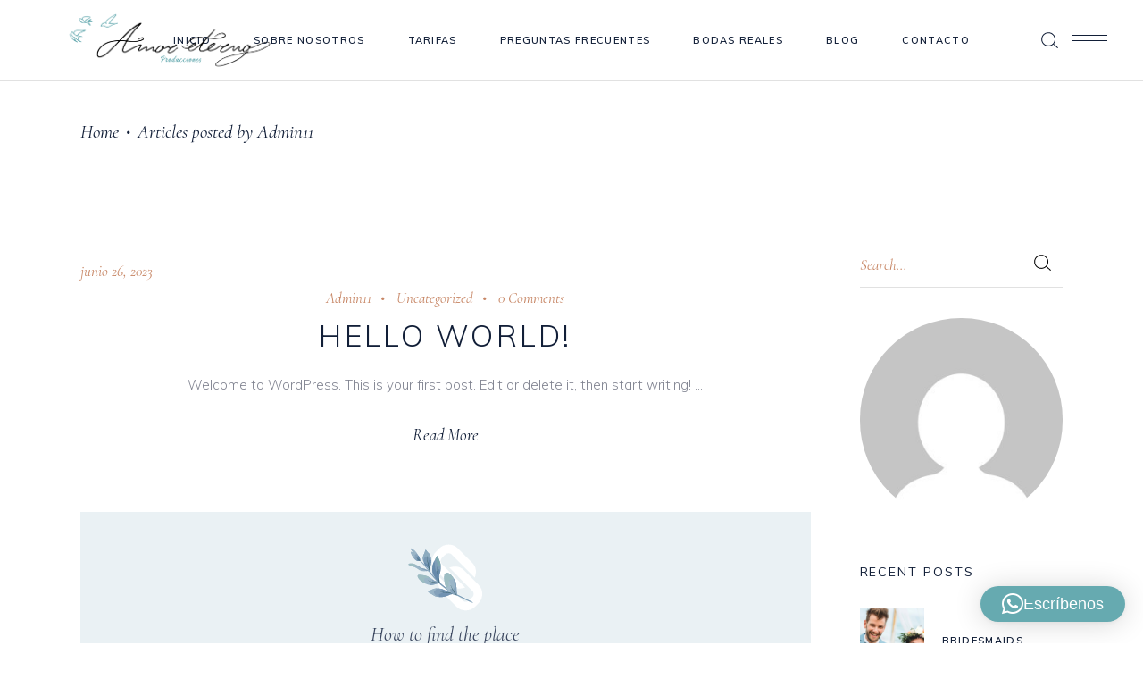

--- FILE ---
content_type: text/html; charset=UTF-8
request_url: https://amoreternoproducciones.com/author/admin11
body_size: 43327
content:
<!DOCTYPE html>
<html dir="ltr" lang="es" prefix="og: https://ogp.me/ns#">
<head>
				
			<meta property="og:url" content="https://amoreternoproducciones.com/author/admin11"/>
			<meta property="og:type" content="article"/>
			<meta property="og:title" content="Amor Eterno Producciones"/>
			<meta property="og:description" content="Productora de video para bodas y eventos con drones"/>
			<meta property="og:image" content="https://amoreternoproducciones.com/wp-content/uploads/2019/03/open_graph.jpg"/>
		
		
		<meta charset="UTF-8"/>
		<link rel="profile" href="http://gmpg.org/xfn/11"/>
		
				<meta name="viewport" content="width=device-width,initial-scale=1,user-scalable=yes">
		<title>Admin11 - Amor Eterno Producciones</title>

		<!-- All in One SEO 4.9.2 - aioseo.com -->
	<meta name="robots" content="max-image-preview:large" />
	<link rel="canonical" href="https://amoreternoproducciones.com/author/admin11" />
	<link rel="next" href="https://amoreternoproducciones.com/author/admin11/page/2" />
	<meta name="generator" content="All in One SEO (AIOSEO) 4.9.2" />
		<script type="application/ld+json" class="aioseo-schema">
			{"@context":"https:\/\/schema.org","@graph":[{"@type":"BreadcrumbList","@id":"https:\/\/amoreternoproducciones.com\/author\/admin11#breadcrumblist","itemListElement":[{"@type":"ListItem","@id":"https:\/\/amoreternoproducciones.com#listItem","position":1,"name":"Inicio","item":"https:\/\/amoreternoproducciones.com","nextItem":{"@type":"ListItem","@id":"https:\/\/amoreternoproducciones.com\/author\/admin11#listItem","name":"Admin11"}},{"@type":"ListItem","@id":"https:\/\/amoreternoproducciones.com\/author\/admin11#listItem","position":2,"name":"Admin11","previousItem":{"@type":"ListItem","@id":"https:\/\/amoreternoproducciones.com#listItem","name":"Inicio"}}]},{"@type":"Organization","@id":"https:\/\/amoreternoproducciones.com\/#organization","name":"Amor Eterno Producciones","description":"Productora de video para bodas y eventos con drones","url":"https:\/\/amoreternoproducciones.com\/","telephone":"+34636025270","logo":{"@type":"ImageObject","url":"https:\/\/amoreternoproducciones.com\/wp-content\/uploads\/2023\/06\/logo-amor-eterno-e800.png","@id":"https:\/\/amoreternoproducciones.com\/author\/admin11\/#organizationLogo","width":800,"height":240},"image":{"@id":"https:\/\/amoreternoproducciones.com\/author\/admin11\/#organizationLogo"},"sameAs":["https:\/\/www.facebook.com\/amoreternoproducciones","https:\/\/www.instagram.com\/amoreternoproducciones\/"]},{"@type":"Person","@id":"https:\/\/amoreternoproducciones.com\/author\/admin11#author","url":"https:\/\/amoreternoproducciones.com\/author\/admin11","name":"Admin11","image":{"@type":"ImageObject","@id":"https:\/\/amoreternoproducciones.com\/author\/admin11#authorImage","url":"https:\/\/secure.gravatar.com\/avatar\/4b9b489057bcb635a7e07d756bbf8dff2d2fe1caf46b169aa45da3f84c8c4da9?s=96&d=mm&r=g","width":96,"height":96,"caption":"Admin11"},"mainEntityOfPage":{"@id":"https:\/\/amoreternoproducciones.com\/author\/admin11#profilepage"}},{"@type":"ProfilePage","@id":"https:\/\/amoreternoproducciones.com\/author\/admin11#profilepage","url":"https:\/\/amoreternoproducciones.com\/author\/admin11","name":"Admin11 - Amor Eterno Producciones","inLanguage":"es-ES","isPartOf":{"@id":"https:\/\/amoreternoproducciones.com\/#website"},"breadcrumb":{"@id":"https:\/\/amoreternoproducciones.com\/author\/admin11#breadcrumblist"},"dateCreated":"2023-06-26T08:37:26+00:00","mainEntity":{"@id":"https:\/\/amoreternoproducciones.com\/author\/admin11#author"}},{"@type":"WebSite","@id":"https:\/\/amoreternoproducciones.com\/#website","url":"https:\/\/amoreternoproducciones.com\/","name":"Amor Eterno Producciones","description":"Productora de video para bodas y eventos con drones","inLanguage":"es-ES","publisher":{"@id":"https:\/\/amoreternoproducciones.com\/#organization"}}]}
		</script>
		<!-- All in One SEO -->

<link rel='dns-prefetch' href='//www.googletagmanager.com' />
<link rel='dns-prefetch' href='//fonts.googleapis.com' />
<link rel="alternate" type="application/rss+xml" title="Amor Eterno Producciones &raquo; Feed" href="https://amoreternoproducciones.com/feed" />
<link rel="alternate" type="application/rss+xml" title="Amor Eterno Producciones &raquo; Feed de los comentarios" href="https://amoreternoproducciones.com/comments/feed" />
<link rel="alternate" type="application/rss+xml" title="Amor Eterno Producciones &raquo; Feed de entradas de Admin11" href="https://amoreternoproducciones.com/author/admin11/feed" />
<style id='wp-img-auto-sizes-contain-inline-css' type='text/css'>
img:is([sizes=auto i],[sizes^="auto," i]){contain-intrinsic-size:3000px 1500px}
/*# sourceURL=wp-img-auto-sizes-contain-inline-css */
</style>
<style id='wp-emoji-styles-inline-css' type='text/css'>

	img.wp-smiley, img.emoji {
		display: inline !important;
		border: none !important;
		box-shadow: none !important;
		height: 1em !important;
		width: 1em !important;
		margin: 0 0.07em !important;
		vertical-align: -0.1em !important;
		background: none !important;
		padding: 0 !important;
	}
/*# sourceURL=wp-emoji-styles-inline-css */
</style>
<link rel='stylesheet' id='wp-block-library-css' href='https://amoreternoproducciones.com/wp-includes/css/dist/block-library/style.min.css?ver=6.9' type='text/css' media='all' />
<style id='classic-theme-styles-inline-css' type='text/css'>
/*! This file is auto-generated */
.wp-block-button__link{color:#fff;background-color:#32373c;border-radius:9999px;box-shadow:none;text-decoration:none;padding:calc(.667em + 2px) calc(1.333em + 2px);font-size:1.125em}.wp-block-file__button{background:#32373c;color:#fff;text-decoration:none}
/*# sourceURL=/wp-includes/css/classic-themes.min.css */
</style>
<link rel='stylesheet' id='aioseo/css/src/vue/standalone/blocks/table-of-contents/global.scss-css' href='https://amoreternoproducciones.com/wp-content/plugins/all-in-one-seo-pack/dist/Lite/assets/css/table-of-contents/global.e90f6d47.css?ver=4.9.2' type='text/css' media='all' />
<style id='global-styles-inline-css' type='text/css'>
:root{--wp--preset--aspect-ratio--square: 1;--wp--preset--aspect-ratio--4-3: 4/3;--wp--preset--aspect-ratio--3-4: 3/4;--wp--preset--aspect-ratio--3-2: 3/2;--wp--preset--aspect-ratio--2-3: 2/3;--wp--preset--aspect-ratio--16-9: 16/9;--wp--preset--aspect-ratio--9-16: 9/16;--wp--preset--color--black: #000000;--wp--preset--color--cyan-bluish-gray: #abb8c3;--wp--preset--color--white: #ffffff;--wp--preset--color--pale-pink: #f78da7;--wp--preset--color--vivid-red: #cf2e2e;--wp--preset--color--luminous-vivid-orange: #ff6900;--wp--preset--color--luminous-vivid-amber: #fcb900;--wp--preset--color--light-green-cyan: #7bdcb5;--wp--preset--color--vivid-green-cyan: #00d084;--wp--preset--color--pale-cyan-blue: #8ed1fc;--wp--preset--color--vivid-cyan-blue: #0693e3;--wp--preset--color--vivid-purple: #9b51e0;--wp--preset--gradient--vivid-cyan-blue-to-vivid-purple: linear-gradient(135deg,rgb(6,147,227) 0%,rgb(155,81,224) 100%);--wp--preset--gradient--light-green-cyan-to-vivid-green-cyan: linear-gradient(135deg,rgb(122,220,180) 0%,rgb(0,208,130) 100%);--wp--preset--gradient--luminous-vivid-amber-to-luminous-vivid-orange: linear-gradient(135deg,rgb(252,185,0) 0%,rgb(255,105,0) 100%);--wp--preset--gradient--luminous-vivid-orange-to-vivid-red: linear-gradient(135deg,rgb(255,105,0) 0%,rgb(207,46,46) 100%);--wp--preset--gradient--very-light-gray-to-cyan-bluish-gray: linear-gradient(135deg,rgb(238,238,238) 0%,rgb(169,184,195) 100%);--wp--preset--gradient--cool-to-warm-spectrum: linear-gradient(135deg,rgb(74,234,220) 0%,rgb(151,120,209) 20%,rgb(207,42,186) 40%,rgb(238,44,130) 60%,rgb(251,105,98) 80%,rgb(254,248,76) 100%);--wp--preset--gradient--blush-light-purple: linear-gradient(135deg,rgb(255,206,236) 0%,rgb(152,150,240) 100%);--wp--preset--gradient--blush-bordeaux: linear-gradient(135deg,rgb(254,205,165) 0%,rgb(254,45,45) 50%,rgb(107,0,62) 100%);--wp--preset--gradient--luminous-dusk: linear-gradient(135deg,rgb(255,203,112) 0%,rgb(199,81,192) 50%,rgb(65,88,208) 100%);--wp--preset--gradient--pale-ocean: linear-gradient(135deg,rgb(255,245,203) 0%,rgb(182,227,212) 50%,rgb(51,167,181) 100%);--wp--preset--gradient--electric-grass: linear-gradient(135deg,rgb(202,248,128) 0%,rgb(113,206,126) 100%);--wp--preset--gradient--midnight: linear-gradient(135deg,rgb(2,3,129) 0%,rgb(40,116,252) 100%);--wp--preset--font-size--small: 13px;--wp--preset--font-size--medium: 20px;--wp--preset--font-size--large: 36px;--wp--preset--font-size--x-large: 42px;--wp--preset--spacing--20: 0.44rem;--wp--preset--spacing--30: 0.67rem;--wp--preset--spacing--40: 1rem;--wp--preset--spacing--50: 1.5rem;--wp--preset--spacing--60: 2.25rem;--wp--preset--spacing--70: 3.38rem;--wp--preset--spacing--80: 5.06rem;--wp--preset--shadow--natural: 6px 6px 9px rgba(0, 0, 0, 0.2);--wp--preset--shadow--deep: 12px 12px 50px rgba(0, 0, 0, 0.4);--wp--preset--shadow--sharp: 6px 6px 0px rgba(0, 0, 0, 0.2);--wp--preset--shadow--outlined: 6px 6px 0px -3px rgb(255, 255, 255), 6px 6px rgb(0, 0, 0);--wp--preset--shadow--crisp: 6px 6px 0px rgb(0, 0, 0);}:where(.is-layout-flex){gap: 0.5em;}:where(.is-layout-grid){gap: 0.5em;}body .is-layout-flex{display: flex;}.is-layout-flex{flex-wrap: wrap;align-items: center;}.is-layout-flex > :is(*, div){margin: 0;}body .is-layout-grid{display: grid;}.is-layout-grid > :is(*, div){margin: 0;}:where(.wp-block-columns.is-layout-flex){gap: 2em;}:where(.wp-block-columns.is-layout-grid){gap: 2em;}:where(.wp-block-post-template.is-layout-flex){gap: 1.25em;}:where(.wp-block-post-template.is-layout-grid){gap: 1.25em;}.has-black-color{color: var(--wp--preset--color--black) !important;}.has-cyan-bluish-gray-color{color: var(--wp--preset--color--cyan-bluish-gray) !important;}.has-white-color{color: var(--wp--preset--color--white) !important;}.has-pale-pink-color{color: var(--wp--preset--color--pale-pink) !important;}.has-vivid-red-color{color: var(--wp--preset--color--vivid-red) !important;}.has-luminous-vivid-orange-color{color: var(--wp--preset--color--luminous-vivid-orange) !important;}.has-luminous-vivid-amber-color{color: var(--wp--preset--color--luminous-vivid-amber) !important;}.has-light-green-cyan-color{color: var(--wp--preset--color--light-green-cyan) !important;}.has-vivid-green-cyan-color{color: var(--wp--preset--color--vivid-green-cyan) !important;}.has-pale-cyan-blue-color{color: var(--wp--preset--color--pale-cyan-blue) !important;}.has-vivid-cyan-blue-color{color: var(--wp--preset--color--vivid-cyan-blue) !important;}.has-vivid-purple-color{color: var(--wp--preset--color--vivid-purple) !important;}.has-black-background-color{background-color: var(--wp--preset--color--black) !important;}.has-cyan-bluish-gray-background-color{background-color: var(--wp--preset--color--cyan-bluish-gray) !important;}.has-white-background-color{background-color: var(--wp--preset--color--white) !important;}.has-pale-pink-background-color{background-color: var(--wp--preset--color--pale-pink) !important;}.has-vivid-red-background-color{background-color: var(--wp--preset--color--vivid-red) !important;}.has-luminous-vivid-orange-background-color{background-color: var(--wp--preset--color--luminous-vivid-orange) !important;}.has-luminous-vivid-amber-background-color{background-color: var(--wp--preset--color--luminous-vivid-amber) !important;}.has-light-green-cyan-background-color{background-color: var(--wp--preset--color--light-green-cyan) !important;}.has-vivid-green-cyan-background-color{background-color: var(--wp--preset--color--vivid-green-cyan) !important;}.has-pale-cyan-blue-background-color{background-color: var(--wp--preset--color--pale-cyan-blue) !important;}.has-vivid-cyan-blue-background-color{background-color: var(--wp--preset--color--vivid-cyan-blue) !important;}.has-vivid-purple-background-color{background-color: var(--wp--preset--color--vivid-purple) !important;}.has-black-border-color{border-color: var(--wp--preset--color--black) !important;}.has-cyan-bluish-gray-border-color{border-color: var(--wp--preset--color--cyan-bluish-gray) !important;}.has-white-border-color{border-color: var(--wp--preset--color--white) !important;}.has-pale-pink-border-color{border-color: var(--wp--preset--color--pale-pink) !important;}.has-vivid-red-border-color{border-color: var(--wp--preset--color--vivid-red) !important;}.has-luminous-vivid-orange-border-color{border-color: var(--wp--preset--color--luminous-vivid-orange) !important;}.has-luminous-vivid-amber-border-color{border-color: var(--wp--preset--color--luminous-vivid-amber) !important;}.has-light-green-cyan-border-color{border-color: var(--wp--preset--color--light-green-cyan) !important;}.has-vivid-green-cyan-border-color{border-color: var(--wp--preset--color--vivid-green-cyan) !important;}.has-pale-cyan-blue-border-color{border-color: var(--wp--preset--color--pale-cyan-blue) !important;}.has-vivid-cyan-blue-border-color{border-color: var(--wp--preset--color--vivid-cyan-blue) !important;}.has-vivid-purple-border-color{border-color: var(--wp--preset--color--vivid-purple) !important;}.has-vivid-cyan-blue-to-vivid-purple-gradient-background{background: var(--wp--preset--gradient--vivid-cyan-blue-to-vivid-purple) !important;}.has-light-green-cyan-to-vivid-green-cyan-gradient-background{background: var(--wp--preset--gradient--light-green-cyan-to-vivid-green-cyan) !important;}.has-luminous-vivid-amber-to-luminous-vivid-orange-gradient-background{background: var(--wp--preset--gradient--luminous-vivid-amber-to-luminous-vivid-orange) !important;}.has-luminous-vivid-orange-to-vivid-red-gradient-background{background: var(--wp--preset--gradient--luminous-vivid-orange-to-vivid-red) !important;}.has-very-light-gray-to-cyan-bluish-gray-gradient-background{background: var(--wp--preset--gradient--very-light-gray-to-cyan-bluish-gray) !important;}.has-cool-to-warm-spectrum-gradient-background{background: var(--wp--preset--gradient--cool-to-warm-spectrum) !important;}.has-blush-light-purple-gradient-background{background: var(--wp--preset--gradient--blush-light-purple) !important;}.has-blush-bordeaux-gradient-background{background: var(--wp--preset--gradient--blush-bordeaux) !important;}.has-luminous-dusk-gradient-background{background: var(--wp--preset--gradient--luminous-dusk) !important;}.has-pale-ocean-gradient-background{background: var(--wp--preset--gradient--pale-ocean) !important;}.has-electric-grass-gradient-background{background: var(--wp--preset--gradient--electric-grass) !important;}.has-midnight-gradient-background{background: var(--wp--preset--gradient--midnight) !important;}.has-small-font-size{font-size: var(--wp--preset--font-size--small) !important;}.has-medium-font-size{font-size: var(--wp--preset--font-size--medium) !important;}.has-large-font-size{font-size: var(--wp--preset--font-size--large) !important;}.has-x-large-font-size{font-size: var(--wp--preset--font-size--x-large) !important;}
:where(.wp-block-post-template.is-layout-flex){gap: 1.25em;}:where(.wp-block-post-template.is-layout-grid){gap: 1.25em;}
:where(.wp-block-term-template.is-layout-flex){gap: 1.25em;}:where(.wp-block-term-template.is-layout-grid){gap: 1.25em;}
:where(.wp-block-columns.is-layout-flex){gap: 2em;}:where(.wp-block-columns.is-layout-grid){gap: 2em;}
:root :where(.wp-block-pullquote){font-size: 1.5em;line-height: 1.6;}
/*# sourceURL=global-styles-inline-css */
</style>
<link rel='stylesheet' id='contact-form-7-css' href='https://amoreternoproducciones.com/wp-content/plugins/contact-form-7/includes/css/styles.css?ver=6.1.4' type='text/css' media='all' />
<style id='woocommerce-inline-inline-css' type='text/css'>
.woocommerce form .form-row .required { visibility: visible; }
/*# sourceURL=woocommerce-inline-inline-css */
</style>
<link rel='stylesheet' id='cmplz-general-css' href='https://amoreternoproducciones.com/wp-content/plugins/complianz-gdpr/assets/css/cookieblocker.min.css?ver=1766149511' type='text/css' media='all' />
<link rel='stylesheet' id='qi-addons-for-elementor-grid-style-css' href='https://amoreternoproducciones.com/wp-content/plugins/qi-addons-for-elementor/assets/css/grid.min.css?ver=1.9.5' type='text/css' media='all' />
<link rel='stylesheet' id='qi-addons-for-elementor-helper-parts-style-css' href='https://amoreternoproducciones.com/wp-content/plugins/qi-addons-for-elementor/assets/css/helper-parts.min.css?ver=1.9.5' type='text/css' media='all' />
<link rel='stylesheet' id='qi-addons-for-elementor-style-css' href='https://amoreternoproducciones.com/wp-content/plugins/qi-addons-for-elementor/assets/css/main.min.css?ver=1.9.5' type='text/css' media='all' />
<link rel='stylesheet' id='theaisle-elated-default-style-css' href='https://amoreternoproducciones.com/wp-content/themes/theaisle/style.css?ver=6.9' type='text/css' media='all' />
<link rel='stylesheet' id='theaisle-elated-modules-css' href='https://amoreternoproducciones.com/wp-content/themes/theaisle/assets/css/modules.min.css?ver=6.9' type='text/css' media='all' />
<link rel='stylesheet' id='eltdf-dripicons-css' href='https://amoreternoproducciones.com/wp-content/themes/theaisle/framework/lib/icons-pack/dripicons/dripicons.css?ver=6.9' type='text/css' media='all' />
<link rel='stylesheet' id='eltdf-font_elegant-css' href='https://amoreternoproducciones.com/wp-content/themes/theaisle/framework/lib/icons-pack/elegant-icons/style.min.css?ver=6.9' type='text/css' media='all' />
<link rel='stylesheet' id='eltdf-font_awesome-css' href='https://amoreternoproducciones.com/wp-content/themes/theaisle/framework/lib/icons-pack/font-awesome/css/fontawesome-all.min.css?ver=6.9' type='text/css' media='all' />
<link rel='stylesheet' id='eltdf-ion_icons-css' href='https://amoreternoproducciones.com/wp-content/themes/theaisle/framework/lib/icons-pack/ion-icons/css/ionicons.min.css?ver=6.9' type='text/css' media='all' />
<link rel='stylesheet' id='eltdf-linea_icons-css' href='https://amoreternoproducciones.com/wp-content/themes/theaisle/framework/lib/icons-pack/linea-icons/style.css?ver=6.9' type='text/css' media='all' />
<link rel='stylesheet' id='eltdf-linear_icons-css' href='https://amoreternoproducciones.com/wp-content/themes/theaisle/framework/lib/icons-pack/linear-icons/style.css?ver=6.9' type='text/css' media='all' />
<link rel='stylesheet' id='eltdf-simple_line_icons-css' href='https://amoreternoproducciones.com/wp-content/themes/theaisle/framework/lib/icons-pack/simple-line-icons/simple-line-icons.css?ver=6.9' type='text/css' media='all' />
<link rel='stylesheet' id='mediaelement-css' href='https://amoreternoproducciones.com/wp-includes/js/mediaelement/mediaelementplayer-legacy.min.css?ver=4.2.17' type='text/css' media='all' />
<link rel='stylesheet' id='wp-mediaelement-css' href='https://amoreternoproducciones.com/wp-includes/js/mediaelement/wp-mediaelement.min.css?ver=6.9' type='text/css' media='all' />
<link rel='stylesheet' id='theaisle-elated-woo-css' href='https://amoreternoproducciones.com/wp-content/themes/theaisle/assets/css/woocommerce.min.css?ver=6.9' type='text/css' media='all' />
<link rel='stylesheet' id='theaisle-elated-woo-responsive-css' href='https://amoreternoproducciones.com/wp-content/themes/theaisle/assets/css/woocommerce-responsive.min.css?ver=6.9' type='text/css' media='all' />
<link rel='stylesheet' id='theaisle-elated-style-dynamic-css' href='https://amoreternoproducciones.com/wp-content/themes/theaisle/assets/css/style_dynamic.css?ver=1687941419' type='text/css' media='all' />
<link rel='stylesheet' id='theaisle-elated-modules-responsive-css' href='https://amoreternoproducciones.com/wp-content/themes/theaisle/assets/css/modules-responsive.min.css?ver=6.9' type='text/css' media='all' />
<link rel='stylesheet' id='theaisle-elated-style-dynamic-responsive-css' href='https://amoreternoproducciones.com/wp-content/themes/theaisle/assets/css/style_dynamic_responsive.css?ver=1687941419' type='text/css' media='all' />
<link rel='stylesheet' id='theaisle-elated-google-fonts-css' href='https://fonts.googleapis.com/css?family=Muli%3A300%2C400%2C400i%2C600%2C700%7CCormorant%3A300%2C400%2C400i%2C600%2C700%7CLearningCurve%3A300%2C400%2C400i%2C600%2C700&#038;subset=latin-ext&#038;ver=1.0.0' type='text/css' media='all' />
<link rel='stylesheet' id='theaisle-core-dashboard-style-css' href='https://amoreternoproducciones.com/wp-content/plugins/theaisle-core/core-dashboard/assets/css/core-dashboard.min.css?ver=6.9' type='text/css' media='all' />
<link rel='stylesheet' id='swiper-css' href='https://amoreternoproducciones.com/wp-content/plugins/qi-addons-for-elementor/assets/plugins/swiper/8.4.5/swiper.min.css?ver=8.4.5' type='text/css' media='all' />
<script type="text/javascript" src="https://amoreternoproducciones.com/wp-includes/js/jquery/jquery.min.js?ver=3.7.1" id="jquery-core-js"></script>
<script type="text/javascript" src="https://amoreternoproducciones.com/wp-includes/js/jquery/jquery-migrate.min.js?ver=3.4.1" id="jquery-migrate-js"></script>
<script type="text/javascript" src="https://amoreternoproducciones.com/wp-content/plugins/woocommerce/assets/js/jquery-blockui/jquery.blockUI.min.js?ver=2.7.0-wc.10.4.3" id="wc-jquery-blockui-js" data-wp-strategy="defer"></script>
<script type="text/javascript" id="wc-add-to-cart-js-extra">
/* <![CDATA[ */
var wc_add_to_cart_params = {"ajax_url":"/wp-admin/admin-ajax.php","wc_ajax_url":"/?wc-ajax=%%endpoint%%","i18n_view_cart":"Ver carrito","cart_url":"https://amoreternoproducciones.com/carrito","is_cart":"","cart_redirect_after_add":"no"};
//# sourceURL=wc-add-to-cart-js-extra
/* ]]> */
</script>
<script type="text/javascript" src="https://amoreternoproducciones.com/wp-content/plugins/woocommerce/assets/js/frontend/add-to-cart.min.js?ver=10.4.3" id="wc-add-to-cart-js" data-wp-strategy="defer"></script>
<script type="text/javascript" src="https://amoreternoproducciones.com/wp-content/plugins/woocommerce/assets/js/js-cookie/js.cookie.min.js?ver=2.1.4-wc.10.4.3" id="wc-js-cookie-js" defer="defer" data-wp-strategy="defer"></script>
<script type="text/javascript" id="woocommerce-js-extra">
/* <![CDATA[ */
var woocommerce_params = {"ajax_url":"/wp-admin/admin-ajax.php","wc_ajax_url":"/?wc-ajax=%%endpoint%%","i18n_password_show":"Mostrar contrase\u00f1a","i18n_password_hide":"Ocultar contrase\u00f1a"};
//# sourceURL=woocommerce-js-extra
/* ]]> */
</script>
<script type="text/javascript" src="https://amoreternoproducciones.com/wp-content/plugins/woocommerce/assets/js/frontend/woocommerce.min.js?ver=10.4.3" id="woocommerce-js" defer="defer" data-wp-strategy="defer"></script>
<script type="text/javascript" src="https://amoreternoproducciones.com/wp-content/plugins/js_composer/assets/js/vendors/woocommerce-add-to-cart.js?ver=6.10.0" id="vc_woocommerce-add-to-cart-js-js"></script>
<script type="text/javascript" src="https://amoreternoproducciones.com/wp-content/plugins/woocommerce/assets/js/select2/select2.full.min.js?ver=4.0.3-wc.10.4.3" id="wc-select2-js" defer="defer" data-wp-strategy="defer"></script>

<!-- Fragmento de código de la etiqueta de Google (gtag.js) añadida por Site Kit -->
<!-- Fragmento de código de Google Analytics añadido por Site Kit -->
<script type="text/javascript" src="https://www.googletagmanager.com/gtag/js?id=GT-5R89HTB" id="google_gtagjs-js" async></script>
<script type="text/javascript" id="google_gtagjs-js-after">
/* <![CDATA[ */
window.dataLayer = window.dataLayer || [];function gtag(){dataLayer.push(arguments);}
gtag("set","linker",{"domains":["amoreternoproducciones.com"]});
gtag("js", new Date());
gtag("set", "developer_id.dZTNiMT", true);
gtag("config", "GT-5R89HTB");
//# sourceURL=google_gtagjs-js-after
/* ]]> */
</script>
<link rel="https://api.w.org/" href="https://amoreternoproducciones.com/wp-json/" /><link rel="alternate" title="JSON" type="application/json" href="https://amoreternoproducciones.com/wp-json/wp/v2/users/1" /><link rel="EditURI" type="application/rsd+xml" title="RSD" href="https://amoreternoproducciones.com/xmlrpc.php?rsd" />
<meta name="generator" content="WordPress 6.9" />
<meta name="generator" content="WooCommerce 10.4.3" />
<meta name="generator" content="Site Kit by Google 1.170.0" />			<style>.cmplz-hidden {
					display: none !important;
				}</style>	<noscript><style>.woocommerce-product-gallery{ opacity: 1 !important; }</style></noscript>
	<meta name="generator" content="Elementor 3.33.6; features: additional_custom_breakpoints; settings: css_print_method-external, google_font-enabled, font_display-swap">
			<style>
				.e-con.e-parent:nth-of-type(n+4):not(.e-lazyloaded):not(.e-no-lazyload),
				.e-con.e-parent:nth-of-type(n+4):not(.e-lazyloaded):not(.e-no-lazyload) * {
					background-image: none !important;
				}
				@media screen and (max-height: 1024px) {
					.e-con.e-parent:nth-of-type(n+3):not(.e-lazyloaded):not(.e-no-lazyload),
					.e-con.e-parent:nth-of-type(n+3):not(.e-lazyloaded):not(.e-no-lazyload) * {
						background-image: none !important;
					}
				}
				@media screen and (max-height: 640px) {
					.e-con.e-parent:nth-of-type(n+2):not(.e-lazyloaded):not(.e-no-lazyload),
					.e-con.e-parent:nth-of-type(n+2):not(.e-lazyloaded):not(.e-no-lazyload) * {
						background-image: none !important;
					}
				}
			</style>
			<meta name="generator" content="Powered by WPBakery Page Builder - drag and drop page builder for WordPress."/>
<meta name="generator" content="Powered by Slider Revolution 6.6.11 - responsive, Mobile-Friendly Slider Plugin for WordPress with comfortable drag and drop interface." />
<link rel="icon" href="https://amoreternoproducciones.com/wp-content/uploads/2023/06/cropped-logo-amor-eterno-32x32.png" sizes="32x32" />
<link rel="icon" href="https://amoreternoproducciones.com/wp-content/uploads/2023/06/cropped-logo-amor-eterno-192x192.png" sizes="192x192" />
<link rel="apple-touch-icon" href="https://amoreternoproducciones.com/wp-content/uploads/2023/06/cropped-logo-amor-eterno-180x180.png" />
<meta name="msapplication-TileImage" content="https://amoreternoproducciones.com/wp-content/uploads/2023/06/cropped-logo-amor-eterno-270x270.png" />
<script>function setREVStartSize(e){
			//window.requestAnimationFrame(function() {
				window.RSIW = window.RSIW===undefined ? window.innerWidth : window.RSIW;
				window.RSIH = window.RSIH===undefined ? window.innerHeight : window.RSIH;
				try {
					var pw = document.getElementById(e.c).parentNode.offsetWidth,
						newh;
					pw = pw===0 || isNaN(pw) || (e.l=="fullwidth" || e.layout=="fullwidth") ? window.RSIW : pw;
					e.tabw = e.tabw===undefined ? 0 : parseInt(e.tabw);
					e.thumbw = e.thumbw===undefined ? 0 : parseInt(e.thumbw);
					e.tabh = e.tabh===undefined ? 0 : parseInt(e.tabh);
					e.thumbh = e.thumbh===undefined ? 0 : parseInt(e.thumbh);
					e.tabhide = e.tabhide===undefined ? 0 : parseInt(e.tabhide);
					e.thumbhide = e.thumbhide===undefined ? 0 : parseInt(e.thumbhide);
					e.mh = e.mh===undefined || e.mh=="" || e.mh==="auto" ? 0 : parseInt(e.mh,0);
					if(e.layout==="fullscreen" || e.l==="fullscreen")
						newh = Math.max(e.mh,window.RSIH);
					else{
						e.gw = Array.isArray(e.gw) ? e.gw : [e.gw];
						for (var i in e.rl) if (e.gw[i]===undefined || e.gw[i]===0) e.gw[i] = e.gw[i-1];
						e.gh = e.el===undefined || e.el==="" || (Array.isArray(e.el) && e.el.length==0)? e.gh : e.el;
						e.gh = Array.isArray(e.gh) ? e.gh : [e.gh];
						for (var i in e.rl) if (e.gh[i]===undefined || e.gh[i]===0) e.gh[i] = e.gh[i-1];
											
						var nl = new Array(e.rl.length),
							ix = 0,
							sl;
						e.tabw = e.tabhide>=pw ? 0 : e.tabw;
						e.thumbw = e.thumbhide>=pw ? 0 : e.thumbw;
						e.tabh = e.tabhide>=pw ? 0 : e.tabh;
						e.thumbh = e.thumbhide>=pw ? 0 : e.thumbh;
						for (var i in e.rl) nl[i] = e.rl[i]<window.RSIW ? 0 : e.rl[i];
						sl = nl[0];
						for (var i in nl) if (sl>nl[i] && nl[i]>0) { sl = nl[i]; ix=i;}
						var m = pw>(e.gw[ix]+e.tabw+e.thumbw) ? 1 : (pw-(e.tabw+e.thumbw)) / (e.gw[ix]);
						newh =  (e.gh[ix] * m) + (e.tabh + e.thumbh);
					}
					var el = document.getElementById(e.c);
					if (el!==null && el) el.style.height = newh+"px";
					el = document.getElementById(e.c+"_wrapper");
					if (el!==null && el) {
						el.style.height = newh+"px";
						el.style.display = "block";
					}
				} catch(e){
					console.log("Failure at Presize of Slider:" + e)
				}
			//});
		  };</script>
<noscript><style> .wpb_animate_when_almost_visible { opacity: 1; }</style></noscript></head>
<body class="archive author author-admin11 author-1 wp-theme-theaisle theme-theaisle theaisle-core-2.0.5 woocommerce-no-js qodef-qi--no-touch qi-addons-for-elementor-1.9.5 theaisle-ver-2.5 eltdf-smooth-page-transitions eltdf-grid-1300 eltdf-empty-google-api eltdf-wide-dropdown-menu-content-in-grid eltdf-fixed-on-scroll eltdf-dropdown-animate-height eltdf-header-standard eltdf-menu-area-shadow-disable eltdf-menu-area-in-grid-shadow-disable eltdf-menu-area-border-disable eltdf-menu-area-in-grid-border-disable eltdf-logo-area-border-disable eltdf-logo-area-in-grid-border-disable eltdf-side-menu-slide-from-right eltdf-woocommerce-columns-3 eltdf-woo-normal-space eltdf-woo-pl-info-below-image eltdf-woo-single-thumb-on-left-side eltdf-woo-single-has-pretty-photo eltdf-default-mobile-header eltdf-sticky-up-mobile-header eltdf-fullscreen-search eltdf-search-fade wpb-js-composer js-comp-ver-6.10.0 vc_responsive elementor-default elementor-kit-7" itemscope itemtype="http://schema.org/WebPage">
	<section class="eltdf-side-menu">
	<a class="eltdf-close-side-menu eltdf-close-side-menu-predefined" href="#">
		<span class="eltdf-hm-lines"><span class="eltdf-hm-line eltdf-line-1"></span><span class="eltdf-hm-line eltdf-line-2"></span></span>	</a>
	<div id="media_image-3" class="widget eltdf-sidearea widget_media_image"><a href="https://theaisle.qodeinteractive.com/elementor/"><img width="2500" height="750" src="https://amoreternoproducciones.com/wp-content/uploads/2023/06/logo-amor-eterno-e1687853197295.png" class="image wp-image-8313  attachment-full size-full" alt="" style="max-width: 100%; height: auto;" decoding="async" srcset="https://amoreternoproducciones.com/wp-content/uploads/2023/06/logo-amor-eterno-e1687853197295.png 2500w, https://amoreternoproducciones.com/wp-content/uploads/2023/06/logo-amor-eterno-e1687853197295-300x90.png 300w, https://amoreternoproducciones.com/wp-content/uploads/2023/06/logo-amor-eterno-e1687853197295-1024x307.png 1024w, https://amoreternoproducciones.com/wp-content/uploads/2023/06/logo-amor-eterno-e1687853197295-768x230.png 768w, https://amoreternoproducciones.com/wp-content/uploads/2023/06/logo-amor-eterno-e1687853197295-1536x461.png 1536w, https://amoreternoproducciones.com/wp-content/uploads/2023/06/logo-amor-eterno-e1687853197295-600x180.png 600w" sizes="(max-width: 2500px) 100vw, 2500px" /></a></div><div id="text-6" class="widget eltdf-sidearea widget_text">			<div class="textwidget"><p>Nuestro objetivo es conseguir captar cada uno de los momentos esenciales de vuestro gran día, para crear un recuerdo inolvidable que perdure en el tiempo. Queremos plasmar cada mirada, cada sonrisa, cada lágrima de emoción, para que puedan revivir esos instantes una y otra vez. Confía en nosotros para capturar la esencia de vuestra historia de amor y convertirla en un tesoro audiovisual. ¡Deja que nuestros videos de boda hagan perdurar vuestro amor para siempre!</p>
</div>
		</div></section>
    <div class="eltdf-wrapper">
        <div class="eltdf-wrapper-inner">
            <div class="eltdf-fullscreen-search-holder">
	<a class="eltdf-search-close eltdf-search-close-svg-path" href="javascript:void(0)">
		<svg xmlns="http://www.w3.org/2000/svg" xmlns:xlink="http://www.w3.org/1999/xlink" x="0px" y="0px"
	 width="14.698px" height="14.5px" viewBox="0 0 17.698 16.5" enable-background="new 0 0 17.698 16.5" xml:space="preserve">
<line fill="#FFFFFF" stroke-miterlimit="10" x1="0.437" y1="16.081" x2="17.227" y2="0.43"/>
<line fill="#FFFFFF" stroke-miterlimit="10" x1="17.227" y1="16.081" x2="0.437" y2="0.431"/>
</svg>	</a>
	<div class="eltdf-fullscreen-search-table">
		<div class="eltdf-fullscreen-search-cell">
			<div class="eltdf-fullscreen-search-inner">
				<form action="https://amoreternoproducciones.com/" class="eltdf-fullscreen-search-form" method="get">
					<div class="eltdf-form-holder">
						<div class="eltdf-form-holder-inner">
							<div class="eltdf-field-holder">
								<input type="text" placeholder="Search" name="s" class="eltdf-search-field" autocomplete="off" required />
							</div>
							<button type="submit" class="eltdf-search-submit eltdf-search-submit-svg-path">
								<svg xmlns="http://www.w3.org/2000/svg" xmlns:xlink="http://www.w3.org/1999/xlink" x="0px" y="0px"
	 width="19.156px" height="18.313px" viewBox="0 0 19.156 18.313" enable-background="new 0 0 19.156 18.313" xml:space="preserve">
<g>
	<path fill="#C78665" d="M8.144,16.196c-4.43,0-8.034-3.604-8.034-8.034c0-4.43,3.604-8.034,8.034-8.034
		c4.43,0,8.034,3.604,8.034,8.034C16.177,12.593,12.574,16.196,8.144,16.196z M8.144,1.173c-3.854,0-6.99,3.135-6.99,6.989
		s3.135,6.989,6.99,6.989c3.854,0,6.989-3.135,6.989-6.989S11.998,1.173,8.144,1.173z"/>
</g>
<g>
	<path fill="#C78665" d="M18.554,18.246c-0.122,0-0.244-0.043-0.344-0.13l-4.679-4.099c-0.217-0.19-0.239-0.52-0.049-0.737
		c0.19-0.217,0.52-0.238,0.737-0.049l4.68,4.1c0.216,0.189,0.238,0.52,0.048,0.736C18.843,18.186,18.699,18.246,18.554,18.246z"/>
</g>
</svg>							</button>
							<div class="eltdf-line"></div>
						</div>
					</div>
				</form>
			</div>
		</div>
	</div>
</div>
<header class="eltdf-page-header">
		
			<div class="eltdf-fixed-wrapper">
				
	<div class="eltdf-menu-area eltdf-menu-center">
				
						
			<div class="eltdf-vertical-align-containers">
				<div class="eltdf-position-left"><!--
				 --><div class="eltdf-position-left-inner">
						
	
	<div class="eltdf-logo-wrapper">
		<a itemprop="url" href="https://amoreternoproducciones.com/" style="height: 375px;">
			<img itemprop="image" class="eltdf-normal-logo" src="https://amoreternoproducciones.com/wp-content/uploads/2023/06/logo-amor-eterno.png" width="2500" height="750"  alt="logo"/>
			<img loading="lazy" itemprop="image" class="eltdf-dark-logo" src="https://amoreternoproducciones.com/wp-content/uploads/2023/06/logo-amor-eterno-e1687853197295.png" width="2500" height="750"  alt="dark logo"/>			<img loading="lazy" itemprop="image" class="eltdf-light-logo" src="https://amoreternoproducciones.com/wp-content/uploads/2018/11/logo-light-1.png" width="336" height="56"  alt="light logo"/>		</a>
	</div>

											</div>
				</div>
									<div class="eltdf-position-center"><!--
					 --><div class="eltdf-position-center-inner">
								
	<nav class="eltdf-main-menu eltdf-drop-down eltdf-default-nav">
		<ul id="menu-main-menu" class="clearfix"><li id="nav-menu-item-8175" class="menu-item menu-item-type-post_type menu-item-object-page menu-item-home  narrow"><a href="https://amoreternoproducciones.com/" class=""><span class="item_outer"><span class="item_text">INICIO</span></span></a></li>
<li id="nav-menu-item-8193" class="menu-item menu-item-type-post_type menu-item-object-page  narrow"><a href="https://amoreternoproducciones.com/sobre-nosotros" class=""><span class="item_outer"><span class="item_text">SOBRE NOSOTROS</span></span></a></li>
<li id="nav-menu-item-8200" class="menu-item menu-item-type-post_type menu-item-object-page  narrow"><a href="https://amoreternoproducciones.com/servicios" class=""><span class="item_outer"><span class="item_text">TARIFAS</span></span></a></li>
<li id="nav-menu-item-8305" class="menu-item menu-item-type-post_type menu-item-object-page  narrow"><a href="https://amoreternoproducciones.com/wedding-home" class=""><span class="item_outer"><span class="item_text">PREGUNTAS FRECUENTES</span></span></a></li>
<li id="nav-menu-item-8245" class="menu-item menu-item-type-post_type menu-item-object-page  narrow"><a href="https://amoreternoproducciones.com/portfolio/gallery" class=""><span class="item_outer"><span class="item_text">BODAS REALES</span></span></a></li>
<li id="nav-menu-item-8167" class="menu-item menu-item-type-post_type menu-item-object-post  narrow"><a href="https://amoreternoproducciones.com/perfect-day" class=""><span class="item_outer"><span class="item_text">BLOG</span></span></a></li>
<li id="nav-menu-item-8219" class="menu-item menu-item-type-post_type menu-item-object-page  narrow"><a href="https://amoreternoproducciones.com/contact-us" class=""><span class="item_outer"><span class="item_text">CONTACTO</span></span></a></li>
</ul>	</nav>

						</div>
					</div>
								<div class="eltdf-position-right"><!--
				 --><div class="eltdf-position-right-inner">
												
            <a  style="margin: 0 15px 0 0;" class="eltdf-search-opener eltdf-icon-has-hover eltdf-search-opener-svg-path" href="javascript:void(0)">
            <span class="eltdf-search-opener-wrapper">
	            <svg xmlns="http://www.w3.org/2000/svg" xmlns:xlink="http://www.w3.org/1999/xlink" x="0px" y="0px"
	 width="19.156px" height="18.313px" viewBox="0 0 19.156 18.313" enable-background="new 0 0 19.156 18.313" xml:space="preserve">
<g>
	<path fill="#C78665" d="M8.144,16.196c-4.43,0-8.034-3.604-8.034-8.034c0-4.43,3.604-8.034,8.034-8.034
		c4.43,0,8.034,3.604,8.034,8.034C16.177,12.593,12.574,16.196,8.144,16.196z M8.144,1.173c-3.854,0-6.99,3.135-6.99,6.989
		s3.135,6.989,6.99,6.989c3.854,0,6.989-3.135,6.989-6.989S11.998,1.173,8.144,1.173z"/>
</g>
<g>
	<path fill="#C78665" d="M18.554,18.246c-0.122,0-0.244-0.043-0.344-0.13l-4.679-4.099c-0.217-0.19-0.239-0.52-0.049-0.737
		c0.19-0.217,0.52-0.238,0.737-0.049l4.68,4.1c0.216,0.189,0.238,0.52,0.048,0.736C18.843,18.186,18.699,18.246,18.554,18.246z"/>
</g>
</svg>                            </span>
            </a>
        
            <a class="eltdf-side-menu-button-opener eltdf-icon-has-hover eltdf-side-menu-button-opener-predefined"  href="javascript:void(0)" style="margin: 0px 0px 2px 0px">
                                <span class="eltdf-side-menu-icon">
				<span class="eltdf-hm-lines"><span class="eltdf-hm-line eltdf-line-1"></span><span class="eltdf-hm-line eltdf-line-2"></span><span class="eltdf-hm-line eltdf-line-3"></span></span>            </span>
            </a>
        					</div>
				</div>
			</div>
			
			</div>
			
			</div>
		
		
	</header>


<header class="eltdf-mobile-header">
		
	<div class="eltdf-mobile-header-inner">
		<div class="eltdf-mobile-header-holder">
			<div class="eltdf-grid">
				<div class="eltdf-vertical-align-containers">
					<div class="eltdf-vertical-align-containers">
						<div class="eltdf-position-left"><!--
						 --><div class="eltdf-position-left-inner">
								
<div class="eltdf-mobile-logo-wrapper">
	<a itemprop="url" href="https://amoreternoproducciones.com/" style="height: 90px">
		<img loading="lazy" itemprop="image" src="https://amoreternoproducciones.com/wp-content/uploads/2023/06/logo-amor-eterno-600.png" width="600" height="180"  alt="Mobile Logo"/>
	</a>
</div>

							</div>
						</div>
						<div class="eltdf-position-right"><!--
						 --><div class="eltdf-position-right-inner">
																									<div class="eltdf-mobile-menu-opener eltdf-mobile-menu-opener-predefined">
										<a href="javascript:void(0)">
																						<span class="eltdf-mobile-menu-icon">
												<span class="eltdf-hm-lines"><span class="eltdf-hm-line eltdf-line-1"></span><span class="eltdf-hm-line eltdf-line-2"></span><span class="eltdf-hm-line eltdf-line-3"></span></span>											</span>
										</a>
									</div>
															</div>
						</div>
					</div>
				</div>
			</div>
		</div>
		
    <nav class="eltdf-mobile-nav" role="navigation" aria-label="Mobile Menu">
        <div class="eltdf-grid">

            <ul id="menu-main-menu-1" class=""><li id="mobile-menu-item-8175" class="menu-item menu-item-type-post_type menu-item-object-page menu-item-home "><a href="https://amoreternoproducciones.com/" class=""><span>INICIO</span></a></li>
<li id="mobile-menu-item-8193" class="menu-item menu-item-type-post_type menu-item-object-page "><a href="https://amoreternoproducciones.com/sobre-nosotros" class=""><span>SOBRE NOSOTROS</span></a></li>
<li id="mobile-menu-item-8200" class="menu-item menu-item-type-post_type menu-item-object-page "><a href="https://amoreternoproducciones.com/servicios" class=""><span>TARIFAS</span></a></li>
<li id="mobile-menu-item-8305" class="menu-item menu-item-type-post_type menu-item-object-page "><a href="https://amoreternoproducciones.com/wedding-home" class=""><span>PREGUNTAS FRECUENTES</span></a></li>
<li id="mobile-menu-item-8245" class="menu-item menu-item-type-post_type menu-item-object-page "><a href="https://amoreternoproducciones.com/portfolio/gallery" class=""><span>BODAS REALES</span></a></li>
<li id="mobile-menu-item-8167" class="menu-item menu-item-type-post_type menu-item-object-post "><a href="https://amoreternoproducciones.com/perfect-day" class=""><span>BLOG</span></a></li>
<li id="mobile-menu-item-8219" class="menu-item menu-item-type-post_type menu-item-object-page "><a href="https://amoreternoproducciones.com/contact-us" class=""><span>CONTACTO</span></a></li>
</ul>        </div>
    </nav>

	</div>
	
	</header>

			<a id='eltdf-back-to-top' href='#'>
                <span class="eltdf-icon-stack">
                    <i class="ion-ios-arrow-up"></i>
                    <span class="eltdf-btt-line eltdf-btt-line-top"></span>
                    <span class="eltdf-btt-line eltdf-btt-line-right"></span>
                    <span class="eltdf-btt-line eltdf-btt-line-bottom"></span>
                    <span class="eltdf-btt-line eltdf-btt-line-left"></span>
                </span>
			</a>
			        
            <div class="eltdf-content" >
                <div class="eltdf-content-inner">
<div class="eltdf-title-holder eltdf-breadcrumbs-type eltdf-title-va-header-bottom" style="height: 110px" data-height="110">
		<div class="eltdf-title-wrapper" style="height: 110px">
		<div class="eltdf-title-inner">
			<div class="eltdf-grid">
				<div itemprop="breadcrumb" class="eltdf-breadcrumbs "><a itemprop="url" href="https://amoreternoproducciones.com/">Home</a><span class="eltdf-delimiter">&nbsp; &#x2022; &nbsp;</span><span class="eltdf-current">Articles posted by Admin11</span></div>			</div>
	    </div>
	</div>
</div>


<div class="eltdf-container">
		
	<div class="eltdf-container-inner clearfix">
		<div class="eltdf-grid-row eltdf-grid-normal-gutter">
	<div class="eltdf-page-content-holder eltdf-grid-col-9">
		<div class="eltdf-blog-holder eltdf-blog-standard eltdf-blog-pagination-no-pagination eltdf-blog-standard-center-aligned" data-blog-type= standard data-next-page= 2 data-max-num-pages= 3 data-post-number= 10 data-excerpt-length= 65 data-archive-author= 1 >
	<div class="eltdf-blog-holder-inner">
		<article id="post-1" class="eltdf-post-no-media post-1 post type-post status-publish format-standard hentry category-uncategorized">
    <div class="eltdf-post-content">
        <div class="eltdf-post-heading">
	        <div itemprop="dateCreated" class="eltdf-post-info-date entry-date published updated">
            <a itemprop="url" href="https://amoreternoproducciones.com/2023/06">
    
        junio 26, 2023        </a>
    <meta itemprop="interactionCount" content="UserComments: 0"/>
</div>            
        </div>
        <div class="eltdf-post-text">
            <div class="eltdf-post-text-inner">
                <div class="eltdf-post-info-top">
	                <div class="eltdf-post-info-author">
    <a itemprop="author" class="eltdf-post-info-author-link" href="https://amoreternoproducciones.com/author/admin11">
        Admin11    </a>
</div>                    <div class="eltdf-post-info-category">
    <a href="https://amoreternoproducciones.com/category/uncategorized" rel="category tag">Uncategorized</a></div>	                	<div class="eltdf-post-info-comments-holder">
		<a itemprop="url" class="eltdf-post-info-comments" href="https://amoreternoproducciones.com/hello-world#respond">
			0 Comments		</a>
	</div>
                </div>
                <div class="eltdf-post-text-main">
                    
<h2 itemprop="name" class="entry-title eltdf-post-title" >
            <a itemprop="url" href="https://amoreternoproducciones.com/hello-world" title="Hello world!">
            Hello world!            </a>
    </h2>                    		<div class="eltdf-post-excerpt-holder">
			<p itemprop="description" class="eltdf-post-excerpt">
				
Welcome to WordPress. This is your first post. Edit or delete it, then start writing!			</p>
		</div>
	                                        	<div class="eltdf-post-read-more-button">
		<a itemprop="url" href="https://amoreternoproducciones.com/hello-world" target="_self"  class="eltdf-btn eltdf-btn-medium eltdf-btn-simple eltdf-blog-list-button" >    <span class="eltdf-btn-text">Read More</span>        	        <span class="eltdf-btn-line"></span>	</a>	</div>
                </div>
            </div>
        </div>
    </div>
</article><article id="post-79" class="eltdf-post-has-media post-79 post type-post status-publish format-link has-post-thumbnail hentry category-events tag-collection tag-formal tag-minimal post_format-post-format-link">
    <div class="eltdf-post-content">
        <div class="eltdf-post-text">
            <div class="eltdf-post-text-inner">
                <div class="eltdf-post-mark">
                    <span class="eltdf-link-mark">
                        <svg version="1.1" id="Floral_composition" xmlns="http://www.w3.org/2000/svg" xmlns:xlink="http://www.w3.org/1999/xlink" x="0px"
                             y="0px" width="85px" height="74.839px" viewBox="0 0 85 74.839" enable-background="new 0 0 85 74.839" xml:space="preserve">
                        <g>
                            <path fill="#FFFFFF" d="M79.62,45.212L63.889,29.48c-3.895-3.995-8.744-5.321-14.269-3.888l-2.539,0.658l25.817,25.817
                                c1.019,1.022,1.514,2.228,1.514,3.683s-0.495,2.658-1.49,3.654l-3.645,3.506c-1.014,1.016-2.217,1.51-3.676,1.51
                                c-1.461,0-2.662-0.494-3.674-1.51L36.282,37.117l-0.69,2.485c-1.542,5.551-0.287,10.401,3.729,14.42l15.746,15.745
                                c2.884,2.88,6.428,4.341,10.535,4.341s7.651-1.461,10.537-4.342l3.482-3.483c2.973-2.972,4.48-6.539,4.48-10.604
                                C84.102,51.604,82.587,48.078,79.62,45.212z"/>
                            <path fill="#FFFFFF" d="M58.156,49.684c1.344,0,2.757-0.19,4.199-0.565l2.535-0.66L39.073,22.641
                                c-1.017-1.017-1.511-2.22-1.511-3.678c0-1.454,0.495-2.657,1.49-3.656l3.643-3.503c1.018-1.018,2.221-1.512,3.678-1.512
                                s2.659,0.494,3.673,1.508l25.646,25.796l0.69-2.485c1.542-5.553,0.287-10.404-3.729-14.42L56.908,4.944
                                c-2.883-2.88-6.428-4.341-10.535-4.341c-4.107,0-7.652,1.461-10.536,4.342l-3.483,3.483c-2.973,2.977-4.48,6.544-4.48,10.604
                                c0,4.079,1.514,7.606,4.481,10.466l15.73,15.73C50.964,48.185,54.352,49.684,58.156,49.684z"/>
                        </g>
                        <g>
                            <g>
                                <path fill="#84A1BA" d="M54.823,56.272c-1.269,1.528-3.058-1.929-8.123,0.75c-5.064,2.677-13.39,2.883-16.712,0.499
                                    c-3.323-2.382-8.175-4.029-5.852-4.945c2.325-0.908,5.113-3.494,10.613-3.187c5.5,0.31,8.946,3.286,11.606,3.896
                                    C49.018,53.9,55.977,54.888,54.823,56.272z"/>
                                <path fill="#7192B1" d="M46.355,53.287c-2.067-0.476-4.626-2.367-8.24-3.334c1.576,4.287,2.797,4.383-1.968,5.868
                                    c-1.666,0.517-0.057,2.107-0.068,3.173c0,0.053-0.021,0.104-0.026,0.154c3.555,0.164,7.664-0.552,10.647-2.126
                                    c4.646-2.458,6.534,0.235,7.794-0.476c-1.208-0.778-2.418-1.553-3.627-2.332C49.207,53.843,47.43,53.535,46.355,53.287z"/>
                                <path fill="#99B4C6" d="M29.988,57.521c1.073,0.77,2.672,1.266,4.512,1.497c-1.633-1.108-3.547-2.24-4.305-4.085
                                    c-1.182-2.881,2.067-3.078,2.722-5.287c0.025-0.092,0.029-0.167,0.036-0.244c-4.334,0.266-6.761,2.368-8.817,3.174
                                    C21.813,53.492,26.666,55.14,29.988,57.521z"/>
                                <path fill="#365E63" d="M37.261,53.925c5.794-0.067,11.538,1,17.185,2.134c0.168,0.036,0.32,0.06,0.449,0.069
                                    c0.092-0.219,0.004-0.426-0.246-0.627c-0.029-0.006-0.047-0.016-0.078-0.021c-5.67-1.166-11.512-1.967-17.316-1.729
                                    C36.838,53.757,36.851,53.921,37.261,53.925z"/>
                            </g>
                            <g>
                                <path fill="#9AB5C7" d="M35.298,43.74c-1.573,0.117-2.812,1.071-7.271,1.947c-4.458,0.876-12.147-3.421-14.406-6.24
                                    c-2.259-2.819-3.446-5.62,1.14-5.108c4.586,0.506,6.821,0.766,10.508,2.873c3.688,2.104,4.202,3.918,7.129,4.118
                                    C35.327,41.525,36.641,43.636,35.298,43.74z"/>
                                <path fill="#85A2BB" d="M26.125,43.675c-0.72,0.412-1.129,1.166-1.186,1.947c1.115,0.198,2.172,0.248,3.088,0.064
                                    c4.459-0.876,5.699-1.83,7.271-1.947c1.342-0.105,0.028-2.215-2.9-2.41c-1.908-0.129-2.803-0.949-4.205-2.086
                                    c-0.102,0.178-0.161,0.414-0.129,0.764C28.26,42.255,27.978,42.621,26.125,43.675z"/>
                                <path fill="#9DBDC2" d="M13.621,39.447c1.22,1.524,4.039,3.481,7.07,4.815c-0.423-1.774-3.523-5.191-0.538-6.196
                                    c0.532-0.181,5.211,0.129,3.542-1.595c-0.063-0.064-0.153-0.118-0.223-0.182c-2.727-1.264-4.917-1.533-8.712-1.951
                                    C10.175,33.827,11.363,36.628,13.621,39.447z"/>
                                <path fill="#365E63" d="M35.747,43.001c-4.104-0.25-8.396-0.563-12.109-2.334c-0.27-0.119-0.356,0.016-0.086,0.151
                                    c3.702,1.946,7.984,2.526,12.141,2.771C35.842,43.458,35.857,43.25,35.747,43.001z"/>
                            </g>
                            <g>
                                <path fill="#7999B4" d="M25.481,30.375c0.717-1.866,0.26-5.042,1.093-8.98c0.832-3.937,0.064-8.81-2.654-11.375
                                    c-2.72-2.565-3.292-5.349-3.885-2.223c-0.593,3.125-4.086,6.207-1.684,12.206c2.401,5.999,3.59,5.308,4.67,6.818
                                    C24.1,28.337,24.658,32.514,25.481,30.375z"/>
                                <path fill="#668AAB" d="M23.668,19.192c-0.37,1.646-0.893,4.612-2.834,2.196c-0.772-0.961-1.743-0.98-2.043-0.328
                                    c0.722,1.657,1.324,2.689,1.845,3.385c1.619,1.423,3.862,2.915,5.159,4.568c0.263-1.89,0.12-4.509,0.78-7.619
                                    c0.209-0.996,0.315-2.051,0.316-3.116c-0.068-0.107-0.128-0.218-0.212-0.311C25.451,16.576,23.968,17.856,23.668,19.192z"/>
                                <path fill="#8CABBF" d="M20.035,7.797c-0.567,2.99-3.774,5.946-1.952,11.446c0.834-2.831,1.24-7.274,5.179-4.28
                                    c2.544,1.936,2.715-0.178,2.217-2.832c-0.423-0.794-0.935-1.52-1.56-2.111C21.2,7.454,20.628,4.671,20.035,7.797z"/>
                                <path fill="#365E63" d="M22.283,18.012c0.227,1.403,0.653,2.808,0.979,4.184c0.725,2.739,1.065,5.594,1.53,8.398
                                    c0.016,0.113,0.037,0.2,0.059,0.293c0.171,0.15,0.346,0.086,0.533-0.299c-0.004-0.027-0.002-0.048-0.007-0.077
                                    c-0.454-2.821-0.854-5.658-1.68-8.449c-0.386-1.407-0.833-2.72-1.11-4.126c-0.229-1.378-0.386-2.789-0.432-4.205
                                    c-0.015-0.403-0.174-0.405-0.173,0C21.986,15.159,22.094,16.58,22.283,18.012z"/>
                            </g>
                            <g>
                                <g>
                                    <path fill="#8CABBF" d="M71.111,63.803c-4.807-2.296-17.185-8.228-21.738-10.99c-4.539-2.769-9.522-6.715-13.394-10.306
                                        c-3.888-3.604-7.358-7.671-10.589-11.91c-3.278-4.198-6.706-8.752-10.803-12.47c-0.908-0.805-1.419-0.219-0.542,0.572
                                        c3.981,3.668,6.47,7.138,9.63,11.457c3.122,4.363,7.556,9.484,11.41,13.296c3.874,3.818,8.31,6.993,12.874,9.867
                                        c4.579,2.866,17.287,8.958,22.175,11.163C74.139,66.23,75.186,65.688,71.111,63.803z"/>
                                </g>
                                <path fill="#7495B3" d="M24.14,29.744c3.122,4.363,7.558,9.486,11.41,13.296c3.875,3.821,8.31,6.996,12.875,9.871
                                    c4.579,2.865,17.287,8.959,22.175,11.162c1.229,0.535,2.174,0.855,2.782,0.985c-0.379-0.297-1.11-0.718-2.271-1.257
                                    c-4.807-2.297-17.185-8.229-21.738-10.99c-4.539-2.77-9.522-6.715-13.395-10.303c-3.887-3.606-7.357-7.674-10.588-11.913
                                    c-3.279-4.198-6.706-8.752-10.803-12.47c-0.166-0.146-0.312-0.233-0.445-0.296c0.071,0.138,0.182,0.293,0.368,0.459
                                    C18.492,21.957,20.979,25.425,24.14,29.744z"/>
                            </g>
                            <g>
                                <path fill="#9AB5C7" d="M54.443,56.958c-1.99-0.908-7.957-2.992-10.365-7.662c-2.409-4.668-2.951-11.835-2.199-15.046
                                    c0.753-3.212,4.51-2.859,7.618,0.58c3.11,3.44,5.532,6.824,5.606,12.755C55.175,53.514,56.889,58.07,54.443,56.958z"/>
                                <path fill="#A4BDCC" d="M46.704,39.546c-0.405-0.762-2.537-4.152-4.331-6.42c-0.214,0.31-0.388,0.676-0.495,1.124
                                    c-0.751,3.211-0.209,10.378,2.199,15.046c2.056,3.98,6.683,6.08,9.237,7.17c-0.35-1.506-1.063-2.969-1.742-3.948
                                    C48.932,48.701,48.863,43.619,46.704,39.546z"/>
                                <path fill="#9DBDC2" d="M41.878,34.25c-0.728,3.102-0.228,9.878,1.979,14.542c0.41,0.006,0.859-0.123,1.371-0.473
                                    c2.612-1.771-0.012-6.302,1.963-7.986c1.836-1.563,5.022,0.705,4.031-3.463c-0.545-0.691-1.115-1.366-1.727-2.04
                                    C46.389,31.391,42.631,31.038,41.878,34.25z"/>
                                <path fill="#85A2BB" d="M52.652,38.873c-0.023,0.037-0.049,0.062-0.069,0.104c-1.231,2.755,3.112,10.53-2.01,11.446
                                    c-0.73,0.133-2.796-1.217-2.498,0.522c0.198,1.156,0.504,2.253,0.913,3.308c2.188,1.379,4.391,2.218,5.455,2.705
                                    c2.445,1.111,0.731-3.444,0.66-9.373C55.059,43.91,54.107,41.212,52.652,38.873z"/>
                                <path fill="#365E63" d="M48.854,45.964c-0.117-0.282-0.27-0.232-0.166,0.058c1.314,4.026,3.209,8.063,6.379,11.095
                                    c0.24-0.007,0.414-0.104,0.52-0.318C52.496,53.886,50.328,49.979,48.854,45.964z"/>
                            </g>
                            <g>
                                <path fill="#7E9DB7" d="M35.759,43.294c2.092,1.447-1.496-6.142,0.755-10.771c2.251-4.632,1.047-11.391-0.509-14.388
                                    c-1.557-2.999-1.818-7.119-3.459-3.441c-1.641,3.68-3.569,5.483-4.278,10.439c-0.709,4.952,0.133,7.787,2.172,10.976
                                    C32.482,39.296,33.522,41.75,35.759,43.294z"/>
                                <path fill="#668AAB" d="M28.269,25.134c-0.709,4.952,0.133,7.787,2.172,10.976c2.041,3.187,3.081,5.64,5.318,7.187
                                    c2.092,1.447-1.496-6.143,0.755-10.771c0.144-0.296,0.233-0.616,0.35-0.93c-0.088-2.656-0.613-5.548-2.508-1.934
                                    c-2.435,4.65-3.391-5.573-3.521-6.728c-0.073-0.623-0.187-2.685-0.57-3.884C29.402,20.685,28.654,22.444,28.269,25.134z"/>
                                <path fill="#7EA8AF" d="M32.546,14.694c-0.294,0.661-0.598,1.25-0.902,1.816c0.669,1.913,1.762,3.638,2.53,5.908
                                    c1.06,3.135,2.509,2.667,3.333,0.881c-0.305-2.077-0.866-3.938-1.502-5.164C34.448,15.137,34.188,11.017,32.546,14.694z"/>
                                <path fill="#365E63" d="M33.613,25.471c-0.476,6.008,0.677,12.063,2.239,17.87c0.342,0.205,0.514,0.131,0.565-0.17
                                    c-1.522-5.75-2.942-11.729-2.631-17.685C33.798,25.065,33.637,25.045,33.613,25.471z"/>
                            </g>
                            <g>
                                <path fill="#85A2BB" d="M14.587,18.127c-0.032,1.23-4.32,1.143-6.281-1.203c-1.961-2.347-3.749-5.325-4.047-7.276
                                    C3.965,7.696,6.054,9.019,7.136,9.965c1.082,0.948-5.475-6.128-2.303-5.026C8.005,6.043,14.688,14.162,14.587,18.127z"/>
                                <path fill="#668AAB" d="M11.889,13.524c-0.846,2.328-0.043,3.955-1.783,4.748c2.035,0.959,4.458,0.779,4.481-0.146
                                    c0.036-1.411-0.798-3.359-2.023-5.323C12.285,12.902,12.038,13.116,11.889,13.524z"/>
                                <path fill="#9AB5C7" d="M7.136,9.965C6.054,9.019,3.965,7.696,4.259,9.647c0.242,1.589,1.474,3.852,2.979,5.905
                                    C7.856,15.793,8.434,15.8,8.716,15.2c0.494-1.047-1.15-3.464,0.825-3.591c0.844-0.056,1.096-0.725,1.004-1.636
                                    C8.577,7.522,6.32,5.457,4.833,4.938C1.661,3.836,8.218,10.913,7.136,9.965z"/>
                                <path fill="#365E63" d="M14.045,18.699c0.231-0.099,0.38-0.229,0.453-0.396c-1.586-1.1-3.152-2.385-4.112-4.06
                                    c-0.072-0.119-0.222-0.054-0.156,0.073C11.044,16.073,12.43,17.574,14.045,18.699z"/>
                            </g>
                            <g>
                                <g>
                                    <path fill="#9AB5C7" d="M22.856,30.057c-0.959-0.269-5.913,1.705-10.767-2.038c-4.853-3.743-11.515-4.412-10.694-5.417
                                        c0.822-1.008,2.509-1.513,6.888-0.17c4.379,1.343,6.784,4.733,9.472,4.832C20.441,27.367,25.679,30.845,22.856,30.057z"/>
                                    <path fill="#9DBDC2" d="M1.395,22.602c-0.57,0.696,2.462,1.234,5.993,2.747c0.368-0.036,0.71-0.058,0.998-0.053
                                        c2.597,0.046,2.271-1.119,1.06-2.424c-0.377-0.155-0.754-0.313-1.164-0.44C3.904,21.089,2.217,21.594,1.395,22.602z"/>
                                </g>
                                <path fill="#809EB8" d="M13.016,25.35c1.327,0.965,2.3,1.572,3.715,2.531c1.414,0.956,3.919,1.257,4.511,1.736
                                    c0.146,0.12,0.298,0.297,0.466,0.499c0.539-0.073,0.942-0.119,1.149-0.06c2.823,0.788-2.416-2.689-5.102-2.793
                                    c-1.519-0.056-2.958-1.167-4.705-2.362C12.587,24.85,12.491,24.966,13.016,25.35z"/>
                            </g>
                        </g>
                        </svg>
                    </span>
                </div>
                <div class="eltdf-post-text-main">
                    
<div class="eltdf-post-link-holder">
    <div class="eltdf-post-link-holder-inner">
        <span itemprop="name" class="eltdf-link-title eltdf-post-title">
                <a itemprop="url" href="https://amoreternoproducciones.com/how-to-find-the-place" title="How to find the place" target="_blank">
                        How to find the place                    </a>
                </span>
    </div>
</div>                </div>
            </div>
        </div>
    </div>
</article><article id="post-76" class="eltdf-post-has-media post-76 post type-post status-publish format-quote has-post-thumbnail hentry category-events tag-collection tag-formal tag-minimal post_format-post-format-quote">
    <div class="eltdf-post-content">
        <div class="eltdf-post-text">
            <div class="eltdf-post-text-inner">
                <div class="eltdf-post-mark">
                    <span class="eltdf-quote-mark">
                        <svg version="1.1" id="Floral_composition" xmlns="http://www.w3.org/2000/svg" xmlns:xlink="http://www.w3.org/1999/xlink" x="0px"
                             y="0px" width="75.583px" height="90.754px" viewBox="0 0 75.583 90.754" enable-background="new 0 0 75.583 90.754"
                             xml:space="preserve">
                        <g>
                            <g enable-background="new    ">
                                <path fill="#FFFFFF" d="M20.258,75.777c3.593-4.492,5.391-9.042,5.391-13.652c0-1.952-0.234-3.633-0.703-5.039
                                    c-2.735,2.109-5.704,3.164-8.906,3.164c-4.376,0-8.027-1.387-10.957-4.16c-2.93-2.772-4.395-6.504-4.395-11.191
                                    c0-4.375,1.483-8.027,4.453-10.957c2.968-2.93,6.601-4.395,10.898-4.395c6.171,0,10.898,2.54,14.18,7.617
                                    c2.733,4.219,4.102,9.492,4.102,15.82c0,8.047-2.051,15.254-6.152,21.621c-4.102,6.368-10.294,11.504-18.574,15.41L7.367,85.68
                                    C12.366,83.57,16.663,80.271,20.258,75.777z M61.04,75.777c3.592-4.492,5.391-9.042,5.391-13.652c0-1.952-0.234-3.633-0.703-5.039
                                    c-2.658,2.109-5.625,3.164-8.906,3.164c-4.299,0-7.932-1.387-10.898-4.16c-2.971-2.772-4.453-6.504-4.453-11.191
                                    c0-2.89,0.703-5.508,2.109-7.852s3.281-4.179,5.625-5.508c2.344-1.328,4.881-1.992,7.617-1.992c6.17,0,10.898,2.54,14.18,7.617
                                    c2.732,4.219,4.102,9.492,4.102,15.82c0,8.047-2.051,15.254-6.152,21.621c-4.102,6.368-10.295,11.504-18.574,15.41l-2.227-4.336
                                    C53.147,83.57,57.444,80.271,61.04,75.777z"/>
                            </g>
                        </g>
                        <g>
                            <g>
                                <path fill="#84A1BA" d="M49.987,62.739c-1.597,1.182-2.51-2.604-8.066-1.21c-5.558,1.391-13.691-0.396-16.35-3.502
                                    c-2.658-3.106-6.978-5.865-4.502-6.198c2.475-0.329,5.799-2.175,11.067-0.563c5.268,1.613,7.904,5.326,10.342,6.555
                                    C44.915,59.05,51.437,61.67,49.987,62.739z"/>
                                <path fill="#7192B1" d="M42.477,57.818c-1.895-0.954-3.93-3.401-7.208-5.203c0.508,4.539,1.67,4.925-3.311,5.23
                                    c-1.741,0.103-0.558,2.031-0.823,3.063c-0.012,0.051-0.045,0.096-0.063,0.146c3.414,1.006,7.575,1.291,10.847,0.475
                                    c5.099-1.278,6.289,1.789,7.683,1.397c-0.987-1.044-1.978-2.085-2.966-3.131C45.112,59.04,43.459,58.316,42.477,57.818z"/>
                                <path fill="#99B4C6" d="M25.571,58.027c0.858,1.002,2.293,1.865,4.024,2.529c-1.32-1.468-2.91-3.021-3.206-4.994
                                    c-0.46-3.08,2.742-2.496,3.906-4.485c0.046-0.081,0.068-0.154,0.093-0.229c-4.272-0.774-7.131,0.688-9.32,0.98
                                    C18.593,52.162,22.913,54.921,25.571,58.027z"/>
                                <path fill="#365E63" d="M33.491,56.27c5.642,1.315,10.964,3.726,16.179,6.172c0.154,0.076,0.295,0.136,0.418,0.175
                                    c0.145-0.189,0.106-0.412-0.088-0.666c-0.026-0.013-0.043-0.027-0.071-0.039c-5.228-2.485-10.708-4.658-16.403-5.813
                                    C33.121,56.006,33.094,56.168,33.491,56.27z"/>
                            </g>
                            <g>
                                <path fill="#9AB5C7" d="M34.016,45.909c-1.556-0.26-2.987,0.37-7.526,0.157c-4.538-0.214-10.98-6.221-12.501-9.499
                                    c-1.52-3.275-2.004-6.279,2.327-4.688c4.333,1.586,6.441,2.372,9.519,5.297c3.079,2.924,3.146,4.811,5.942,5.7
                                    C34.573,43.766,35.344,46.129,34.016,45.909z"/>
                                <path fill="#85A2BB" d="M25.123,43.659c-0.797,0.228-1.375,0.863-1.616,1.606c1.035,0.46,2.05,0.758,2.983,0.801
                                    c4.539,0.213,5.971-0.417,7.526-0.157c1.328,0.22,0.556-2.143-2.241-3.032c-1.822-0.579-2.496-1.591-3.586-3.028
                                    c-0.142,0.148-0.255,0.364-0.308,0.711C27.536,42.788,27.174,43.077,25.123,43.659z"/>
                                <path fill="#9DBDC2" d="M13.988,36.568c0.822,1.773,3.093,4.345,5.717,6.365c0.013-1.826-2.183-5.883,0.957-6.146
                                    c0.56-0.048,5.029,1.369,3.82-0.703c-0.045-0.078-0.12-0.152-0.172-0.231c-2.347-1.877-4.411-2.66-7.996-3.973
                                    C11.984,30.289,12.469,33.293,13.988,36.568z"/>
                                <path fill="#365E63" d="M34.627,45.3c-3.927-1.223-8.02-2.551-11.203-5.156c-0.234-0.181-0.35-0.069-0.121,0.127
                                    c3.131,2.773,7.151,4.358,11.13,5.588C34.61,45.767,34.675,45.566,34.627,45.3z"/>
                            </g>
                            <g>
                                <path fill="#7999B4" d="M27.671,30.588c1.142-1.641,1.454-4.834,3.203-8.46c1.748-3.623,2.164-8.539,0.137-11.679
                                    c-2.029-3.14-1.919-5.98-3.242-3.086c-1.321,2.894-5.449,5.054-4.547,11.452c0.9,6.398,2.22,6.012,2.909,7.736
                                    C26.817,28.279,26.361,32.471,27.671,30.588z"/>
                                <path fill="#668AAB" d="M28.579,19.297c-0.751,1.511-1.968,4.266-3.277,1.456c-0.521-1.117-1.459-1.367-1.906-0.806
                                    c0.306,1.781,0.644,2.927,0.984,3.727c1.233,1.77,3.055,3.753,3.92,5.667c0.705-1.771,1.192-4.351,2.574-7.213
                                    c0.441-0.917,0.796-1.917,1.05-2.95c-0.041-0.12-0.072-0.242-0.131-0.354C30.935,17.181,29.188,18.071,28.579,19.297z"/>
                                <path fill="#8CABBF" d="M27.769,7.363c-1.264,2.769-5.084,4.874-4.627,10.65c1.486-2.551,2.94-6.77,6.051-2.922
                                    c2.009,2.486,2.679,0.476,2.83-2.22c-0.222-0.874-0.546-1.699-1.012-2.423C28.982,7.31,29.092,4.469,27.769,7.363z"/>
                                <path fill="#365E63" d="M27.515,17.82c-0.114,1.416-0.036,2.881-0.047,4.296c0.05,2.831-0.3,5.687-0.519,8.521
                                    c-0.012,0.114-0.012,0.204-0.013,0.299c0.13,0.187,0.315,0.165,0.588-0.164c0.003-0.027,0.01-0.047,0.012-0.076
                                    c0.232-2.849,0.521-5.699,0.384-8.606c-0.038-1.458-0.16-2.84-0.093-4.271c0.106-1.393,0.291-2.802,0.584-4.187
                                    c0.082-0.396-0.073-0.435-0.168-0.04C27.907,14.978,27.673,16.384,27.515,17.82z"/>
                            </g>
                            <g>
                                <g>
                                    <path fill="#8CABBF" d="M64.006,73.938c-4.119-3.375-14.723-12.09-18.487-15.857c-3.748-3.771-7.645-8.794-10.548-13.203
                                        c-2.915-4.428-5.315-9.205-7.441-14.094c-2.181-4.859-4.424-10.099-7.516-14.688c-0.69-0.997-1.327-0.55-0.663,0.428
                                        c2.991,4.511,4.58,8.474,6.618,13.423c1.992,4.982,5.076,11.013,7.909,15.634c2.85,4.635,6.4,8.773,10.148,12.656
                                        c3.762,3.875,14.648,12.822,18.871,16.132C66.368,77.02,67.514,76.741,64.006,73.938z"/>
                                </g>
                                <path fill="#7495B3" d="M26.519,29.657c1.991,4.98,5.077,11.015,7.908,15.633c2.85,4.637,6.4,8.776,10.148,12.659
                                    c3.762,3.874,14.649,12.822,18.87,16.13c1.066,0.813,1.908,1.351,2.468,1.622c-0.297-0.379-0.908-0.963-1.906-1.764
                                    c-4.119-3.375-14.723-12.09-18.487-15.858c-3.748-3.772-7.645-8.794-10.549-13.201c-2.914-4.43-5.314-9.207-7.44-14.096
                                    c-2.182-4.859-4.424-10.099-7.516-14.688c-0.126-0.182-0.246-0.3-0.361-0.393c0.036,0.15,0.107,0.326,0.248,0.532
                                    C22.892,20.747,24.48,24.707,26.519,29.657z"/>
                            </g>
                            <g>
                                <path fill="#9AB5C7" d="M49.456,63.314c-1.717-1.356-7.015-4.806-8.24-9.914c-1.225-5.107-0.041-12.197,1.455-15.137
                                    c1.498-2.938,5.063-1.7,7.261,2.382c2.2,4.082,3.745,7.946,2.399,13.724C50.987,60.145,51.563,64.979,49.456,63.314z"/>
                                <path fill="#A4BDCC" d="M46.092,44.561c-0.211-0.837-1.473-4.641-2.674-7.27c-0.28,0.249-0.537,0.563-0.748,0.973
                                    c-1.496,2.939-2.68,10.029-1.455,15.136c1.048,4.357,5.041,7.498,7.262,9.168c0.02-1.545-0.324-3.135-0.75-4.25
                                    C46.071,53.98,47.219,49.027,46.092,44.561z"/>
                                <path fill="#9DBDC2" d="M42.67,38.264c-1.446,2.839-2.578,9.539-1.549,14.595c0.396,0.104,0.865,0.084,1.443-0.131
                                    c2.96-1.099,1.492-6.123,3.813-7.288c2.156-1.083,4.709,1.882,4.74-2.403c-0.363-0.8-0.757-1.592-1.188-2.392
                                    C47.732,36.563,44.167,35.325,42.67,38.264z"/>
                                <path fill="#85A2BB" d="M52.032,45.325c-0.033,0.029-0.063,0.046-0.094,0.084c-1.854,2.381,0.512,10.969-4.684,10.637
                                    c-0.74-0.046-2.424-1.849-2.549-0.09c-0.084,1.172-0.049,2.31,0.096,3.431c1.797,1.859,3.734,3.201,4.652,3.928
                                    c2.108,1.664,1.532-3.17,2.877-8.944C53.165,50.788,52.885,47.943,52.032,45.325z"/>
                                <path fill="#365E63" d="M46.648,51.305c-0.045-0.303-0.206-0.291-0.174,0.016c0.315,4.227,1.192,8.596,3.547,12.295
                                    c0.233,0.054,0.426-0.001,0.58-0.184C48.295,59.865,47.124,55.555,46.648,51.305z"/>
                            </g>
                            <g>
                                <path fill="#7E9DB7" d="M34.569,45.588c1.687,1.905,0.013-6.322,3.304-10.279c3.292-3.963,3.735-10.812,2.939-14.095
                                    c-0.797-3.283-0.067-7.347-2.538-4.168c-2.471,3.183-4.775,4.475-6.645,9.117c-1.871,4.642-1.729,7.594-0.509,11.177
                                    C32.341,40.923,32.766,43.553,34.569,45.588z"/>
                                <path fill="#668AAB" d="M31.629,26.163c-1.871,4.642-1.729,7.594-0.509,11.177c1.221,3.583,1.646,6.213,3.449,8.248
                                    c1.687,1.905,0.013-6.322,3.304-10.279c0.209-0.253,0.374-0.544,0.562-0.82c0.548-2.601,0.729-5.534-1.974-2.477
                                    c-3.475,3.935-1.963-6.222-1.814-7.373c0.078-0.622,0.458-2.652,0.374-3.908C33.791,22.113,32.644,23.644,31.629,26.163z"/>
                                <path fill="#7EA8AF" d="M38.274,17.046c-0.443,0.572-0.879,1.071-1.31,1.549c0.193,2.018,0.842,3.953,1.047,6.342
                                    c0.281,3.298,1.8,3.189,3.027,1.651c0.199-2.091,0.1-4.031-0.227-5.374C40.015,17.931,40.745,13.867,38.274,17.046z"/>
                                <path fill="#365E63" d="M36.738,27.767c-1.896,5.721-2.221,11.877-2.09,17.89c0.285,0.28,0.469,0.247,0.591-0.032
                                    c-0.107-5.946-0.059-12.092,1.664-17.8C37.015,27.417,36.863,27.357,36.738,27.767z"/>
                            </g>
                            <g>
                                <path fill="#85A2BB" d="M20.014,16.095c-0.324,1.188-4.467,0.08-5.812-2.666c-1.345-2.747-2.37-6.066-2.193-8.031
                                    c0.18-1.966,1.893-0.185,2.718,0.993c0.824,1.179-3.854-7.257-1.038-5.431C16.505,2.79,21.059,12.27,20.014,16.095z"/>
                                <path fill="#668AAB" d="M18.493,10.981c-1.377,2.06-0.986,3.831-2.866,4.186c1.748,1.417,4.144,1.82,4.387,0.928
                                    c0.372-1.362,0.027-3.452-0.695-5.652C19.026,10.472,18.734,10.621,18.493,10.981z"/>
                                <path fill="#9AB5C7" d="M14.726,6.391c-0.825-1.178-2.538-2.959-2.718-0.993c-0.145,1.6,0.512,4.091,1.484,6.444
                                    c0.542,0.383,1.103,0.526,1.519,0.012c0.73-0.899-0.291-3.64,1.658-3.291c0.833,0.146,1.238-0.442,1.366-1.35
                                    c-1.328-2.85-3.026-5.394-4.346-6.253C10.871-0.868,15.55,7.569,14.726,6.391z"/>
                                <path fill="#365E63" d="M19.351,16.522c0.247-0.042,0.424-0.133,0.534-0.276c-1.277-1.447-2.492-3.068-3.024-4.925
                                    c-0.043-0.132-0.203-0.104-0.169,0.034C17.064,13.255,18.05,15.044,19.351,16.522z"/>
                            </g>
                            <g>
                                <g>
                                    <path fill="#9AB5C7" d="M25.198,29.652c-0.868-0.489-6.148,0.247-9.969-4.547c-3.82-4.794-10.13-7.032-9.093-7.813
                                        c1.037-0.781,2.797-0.87,6.729,1.479c3.932,2.35,5.459,6.215,8.046,6.953C23.495,26.465,27.751,31.092,25.198,29.652z"/>
                                    <path fill="#9DBDC2" d="M6.136,17.292c-0.721,0.541,2.096,1.787,5.164,4.099c0.365,0.053,0.703,0.114,0.981,0.187
                                        c2.511,0.665,2.472-0.545,1.607-2.101c-0.329-0.241-0.657-0.483-1.024-0.706C8.934,16.422,7.174,16.511,6.136,17.292z"/>
                                </g>
                                <path fill="#809EB8" d="M16.765,22.735c1.059,1.252,1.859,2.074,3.004,3.343c1.145,1.267,3.505,2.155,3.966,2.764
                                    c0.113,0.151,0.219,0.359,0.333,0.595c0.54,0.059,0.944,0.109,1.13,0.216c2.553,1.439-1.704-3.188-4.288-3.929
                                    c-1.462-0.417-2.595-1.839-4.005-3.417C16.469,22.147,16.347,22.236,16.765,22.735z"/>
                            </g>
                        </g>
                        </svg>
                    </span>
                </div>
                <div class="eltdf-post-text-main">
                    
<div class="eltdf-post-quote-holder">
    <div class="eltdf-post-quote-holder-inner">
        <span itemprop="name" class="eltdf-quote-title eltdf-post-title">
                    <a itemprop="url" href="https://amoreternoproducciones.com/invitations" title="Invitations">
                    Aliquam lorem ante, dapibus in, viverra quis, feugiat a, tellus. Phasellus viverra nulla ut metus varius laoreet.                    </a>
                </span>
                    <h6 class="eltdf-quote-author">
                Crystal Wade            </h6>
            </div>
</div>                </div>
            </div>
        </div>
    </div>
</article><article id="post-64" class="eltdf-post-has-media post-64 post type-post status-publish format-gallery has-post-thumbnail hentry category-events tag-collection tag-formal tag-minimal post_format-post-format-gallery">
    <div class="eltdf-post-content">
        <div class="eltdf-post-heading">
	        <div itemprop="dateCreated" class="eltdf-post-info-date entry-date published updated">
            <a itemprop="url" href="https://amoreternoproducciones.com/2018/10">
    
        octubre 31, 2018        </a>
    <meta itemprop="interactionCount" content="UserComments: 0"/>
</div>            
	<div class="eltdf-post-image">
		<div class="eltdf-blog-gallery eltdf-owl-slider">
								<div>
													<a itemprop="url" href="https://amoreternoproducciones.com/perfect-day">
													<img loading="lazy" width="1024" height="682" src="https://amoreternoproducciones.com/wp-content/uploads/2018/10/resized_0137_POSTBODA-LUCIA-Y-JOSEMI.jpg" class="attachment-full size-full" alt="" decoding="async" srcset="https://amoreternoproducciones.com/wp-content/uploads/2018/10/resized_0137_POSTBODA-LUCIA-Y-JOSEMI.jpg 1024w, https://amoreternoproducciones.com/wp-content/uploads/2018/10/resized_0137_POSTBODA-LUCIA-Y-JOSEMI-300x200.jpg 300w, https://amoreternoproducciones.com/wp-content/uploads/2018/10/resized_0137_POSTBODA-LUCIA-Y-JOSEMI-768x512.jpg 768w, https://amoreternoproducciones.com/wp-content/uploads/2018/10/resized_0137_POSTBODA-LUCIA-Y-JOSEMI-600x400.jpg 600w" sizes="(max-width: 1024px) 100vw, 1024px" />													</a>
											</div>
									<div>
													<a itemprop="url" href="https://amoreternoproducciones.com/perfect-day">
													<img loading="lazy" width="1024" height="682" src="https://amoreternoproducciones.com/wp-content/uploads/2018/10/resized_0207_POSTBODA-LUCIA-Y-JOSEMI.jpg" class="attachment-full size-full" alt="" decoding="async" srcset="https://amoreternoproducciones.com/wp-content/uploads/2018/10/resized_0207_POSTBODA-LUCIA-Y-JOSEMI.jpg 1024w, https://amoreternoproducciones.com/wp-content/uploads/2018/10/resized_0207_POSTBODA-LUCIA-Y-JOSEMI-300x200.jpg 300w, https://amoreternoproducciones.com/wp-content/uploads/2018/10/resized_0207_POSTBODA-LUCIA-Y-JOSEMI-768x512.jpg 768w, https://amoreternoproducciones.com/wp-content/uploads/2018/10/resized_0207_POSTBODA-LUCIA-Y-JOSEMI-600x400.jpg 600w" sizes="(max-width: 1024px) 100vw, 1024px" />													</a>
											</div>
						</div>
	</div>
        </div>
        <div class="eltdf-post-text">
            <div class="eltdf-post-text-inner">
                <div class="eltdf-post-info-top">
	                <div class="eltdf-post-info-author">
    <a itemprop="author" class="eltdf-post-info-author-link" href="https://amoreternoproducciones.com/author/admin11">
        Admin11    </a>
</div>                    <div class="eltdf-post-info-category">
    <a href="https://amoreternoproducciones.com/category/events" rel="category tag">Events</a></div>	                	<div class="eltdf-post-info-comments-holder">
		<a itemprop="url" class="eltdf-post-info-comments" href="https://amoreternoproducciones.com/perfect-day#respond">
			0 Comments		</a>
	</div>
                </div>
                <div class="eltdf-post-text-main">
                    
<h2 itemprop="name" class="entry-title eltdf-post-title" >
            <a itemprop="url" href="https://amoreternoproducciones.com/perfect-day" title="Blog">
            Blog            </a>
    </h2>                    		<div class="eltdf-post-excerpt-holder">
			<p itemprop="description" class="eltdf-post-excerpt">
				Lorem ipsum dolor sit amet, consectetuer adipiscing elit. Aenea commodo ligula eget dolor. Aenean massa. Cum sociis Theme natoque penatibus et magnis dis parturient montes, nascetur ridiculus mus.			</p>
		</div>
	                                        	<div class="eltdf-post-read-more-button">
		<a itemprop="url" href="https://amoreternoproducciones.com/perfect-day" target="_self"  class="eltdf-btn eltdf-btn-medium eltdf-btn-simple eltdf-blog-list-button" >    <span class="eltdf-btn-text">Read More</span>        	        <span class="eltdf-btn-line"></span>	</a>	</div>
                </div>
            </div>
        </div>
    </div>
</article><article id="post-8164" class="eltdf-post-has-media post-8164 post type-post status-publish format-video has-post-thumbnail hentry category-events tag-collection tag-formal tag-minimal post_format-post-format-video">
    <div class="eltdf-post-content">
        <div class="eltdf-post-heading">
	        <div itemprop="dateCreated" class="eltdf-post-info-date entry-date published updated">
            <a itemprop="url" href="https://amoreternoproducciones.com/2018/10">
    
        octubre 31, 2018        </a>
    <meta itemprop="interactionCount" content="UserComments: 0"/>
</div>            <div class="eltdf-blog-video-holder">
    </div>
        </div>
        <div class="eltdf-post-text">
            <div class="eltdf-post-text-inner">
                <div class="eltdf-post-info-top">
	                <div class="eltdf-post-info-author">
    <a itemprop="author" class="eltdf-post-info-author-link" href="https://amoreternoproducciones.com/author/admin11">
        Admin11    </a>
</div>                    <div class="eltdf-post-info-category">
    <a href="https://amoreternoproducciones.com/category/events" rel="category tag">Events</a></div>	                	<div class="eltdf-post-info-comments-holder">
		<a itemprop="url" class="eltdf-post-info-comments" href="https://amoreternoproducciones.com/wedding-rings#respond">
			0 Comments		</a>
	</div>
                </div>
                <div class="eltdf-post-text-main">
                    
<h2 itemprop="name" class="entry-title eltdf-post-title" >
            <a itemprop="url" href="https://amoreternoproducciones.com/wedding-rings" title="Wedding Rings">
            Wedding Rings            </a>
    </h2>                    		<div class="eltdf-post-excerpt-holder">
			<p itemprop="description" class="eltdf-post-excerpt">
				Lorem ipsum dolor sit amet, consectetuer adipiscing elit. Aenea commodo ligula eget dolor. Aenean massa. Cum sociis Theme natoque penatibus et magnis dis parturient montes, nascetur ridiculus mus.			</p>
		</div>
	                                        	<div class="eltdf-post-read-more-button">
		<a itemprop="url" href="https://amoreternoproducciones.com/wedding-rings" target="_self"  class="eltdf-btn eltdf-btn-medium eltdf-btn-simple eltdf-blog-list-button" >    <span class="eltdf-btn-text">Read More</span>        	        <span class="eltdf-btn-line"></span>	</a>	</div>
                </div>
            </div>
        </div>
    </div>
</article><article id="post-907" class="eltdf-post-has-media post-907 post type-post status-publish format-standard has-post-thumbnail hentry category-music tag-bride tag-creative tag-formal tag-groom tag-minimal tag-wedding">
    <div class="eltdf-post-content">
        <div class="eltdf-post-heading">
	        <div itemprop="dateCreated" class="eltdf-post-info-date entry-date published updated">
            <a itemprop="url" href="https://amoreternoproducciones.com/2018/10">
    
        octubre 31, 2018        </a>
    <meta itemprop="interactionCount" content="UserComments: 0"/>
</div>            
	<div class="eltdf-post-image">
					<a itemprop="url" href="https://amoreternoproducciones.com/final-preparation" title="Final Preparation">
		            <img loading="lazy" width="1300" height="740" src="https://amoreternoproducciones.com/wp-content/uploads/2018/10/blog-img-6.jpg" class="attachment-full size-full wp-post-image" alt="i" decoding="async" srcset="https://amoreternoproducciones.com/wp-content/uploads/2018/10/blog-img-6.jpg 1300w, https://amoreternoproducciones.com/wp-content/uploads/2018/10/blog-img-6-600x342.jpg 600w, https://amoreternoproducciones.com/wp-content/uploads/2018/10/blog-img-6-300x171.jpg 300w, https://amoreternoproducciones.com/wp-content/uploads/2018/10/blog-img-6-1024x583.jpg 1024w, https://amoreternoproducciones.com/wp-content/uploads/2018/10/blog-img-6-768x437.jpg 768w" sizes="(max-width: 1300px) 100vw, 1300px" />					</a>
					</div>
        </div>
        <div class="eltdf-post-text">
            <div class="eltdf-post-text-inner">
                <div class="eltdf-post-info-top">
	                <div class="eltdf-post-info-author">
    <a itemprop="author" class="eltdf-post-info-author-link" href="https://amoreternoproducciones.com/author/admin11">
        Admin11    </a>
</div>                    <div class="eltdf-post-info-category">
    <a href="https://amoreternoproducciones.com/category/wedding/music" rel="category tag">Music</a></div>	                	<div class="eltdf-post-info-comments-holder">
		<a itemprop="url" class="eltdf-post-info-comments" href="https://amoreternoproducciones.com/final-preparation#respond">
			0 Comments		</a>
	</div>
                </div>
                <div class="eltdf-post-text-main">
                    
<h2 itemprop="name" class="entry-title eltdf-post-title" >
            <a itemprop="url" href="https://amoreternoproducciones.com/final-preparation" title="Final Preparation">
            Final Preparation            </a>
    </h2>                    		<div class="eltdf-post-excerpt-holder">
			<p itemprop="description" class="eltdf-post-excerpt">
				Lorem ipsum dolor sit amet, consectetuer adipiscing elit. Aenean commodo ligula eget dolor. Aenean massa. Cum sociis Theme natoque penatibus et magnis dis parturient montes, nascetur ridiculus mus. Lorem ipsum proin gravida nibh vel velit auctor aliquet. Aenean sollicitudin, lorem auci elit consequat ipsutissem niuis sed odio sit amet nibh vulputate cursus a sit amet. Aliquam lorem ante, dapibus in, viverra quis, feugiat a, tellus			</p>
		</div>
	                                        	<div class="eltdf-post-read-more-button">
		<a itemprop="url" href="https://amoreternoproducciones.com/final-preparation" target="_self"  class="eltdf-btn eltdf-btn-medium eltdf-btn-simple eltdf-blog-list-button" >    <span class="eltdf-btn-text">Read More</span>        	        <span class="eltdf-btn-line"></span>	</a>	</div>
                </div>
            </div>
        </div>
    </div>
</article><article id="post-905" class="eltdf-post-has-media post-905 post type-post status-publish format-quote has-post-thumbnail hentry category-music tag-bride tag-creative tag-formal tag-groom tag-minimal tag-wedding post_format-post-format-quote">
    <div class="eltdf-post-content">
        <div class="eltdf-post-text">
            <div class="eltdf-post-text-inner">
                <div class="eltdf-post-mark">
                    <span class="eltdf-quote-mark">
                        <svg version="1.1" id="Floral_composition" xmlns="http://www.w3.org/2000/svg" xmlns:xlink="http://www.w3.org/1999/xlink" x="0px"
                             y="0px" width="75.583px" height="90.754px" viewBox="0 0 75.583 90.754" enable-background="new 0 0 75.583 90.754"
                             xml:space="preserve">
                        <g>
                            <g enable-background="new    ">
                                <path fill="#FFFFFF" d="M20.258,75.777c3.593-4.492,5.391-9.042,5.391-13.652c0-1.952-0.234-3.633-0.703-5.039
                                    c-2.735,2.109-5.704,3.164-8.906,3.164c-4.376,0-8.027-1.387-10.957-4.16c-2.93-2.772-4.395-6.504-4.395-11.191
                                    c0-4.375,1.483-8.027,4.453-10.957c2.968-2.93,6.601-4.395,10.898-4.395c6.171,0,10.898,2.54,14.18,7.617
                                    c2.733,4.219,4.102,9.492,4.102,15.82c0,8.047-2.051,15.254-6.152,21.621c-4.102,6.368-10.294,11.504-18.574,15.41L7.367,85.68
                                    C12.366,83.57,16.663,80.271,20.258,75.777z M61.04,75.777c3.592-4.492,5.391-9.042,5.391-13.652c0-1.952-0.234-3.633-0.703-5.039
                                    c-2.658,2.109-5.625,3.164-8.906,3.164c-4.299,0-7.932-1.387-10.898-4.16c-2.971-2.772-4.453-6.504-4.453-11.191
                                    c0-2.89,0.703-5.508,2.109-7.852s3.281-4.179,5.625-5.508c2.344-1.328,4.881-1.992,7.617-1.992c6.17,0,10.898,2.54,14.18,7.617
                                    c2.732,4.219,4.102,9.492,4.102,15.82c0,8.047-2.051,15.254-6.152,21.621c-4.102,6.368-10.295,11.504-18.574,15.41l-2.227-4.336
                                    C53.147,83.57,57.444,80.271,61.04,75.777z"/>
                            </g>
                        </g>
                        <g>
                            <g>
                                <path fill="#84A1BA" d="M49.987,62.739c-1.597,1.182-2.51-2.604-8.066-1.21c-5.558,1.391-13.691-0.396-16.35-3.502
                                    c-2.658-3.106-6.978-5.865-4.502-6.198c2.475-0.329,5.799-2.175,11.067-0.563c5.268,1.613,7.904,5.326,10.342,6.555
                                    C44.915,59.05,51.437,61.67,49.987,62.739z"/>
                                <path fill="#7192B1" d="M42.477,57.818c-1.895-0.954-3.93-3.401-7.208-5.203c0.508,4.539,1.67,4.925-3.311,5.23
                                    c-1.741,0.103-0.558,2.031-0.823,3.063c-0.012,0.051-0.045,0.096-0.063,0.146c3.414,1.006,7.575,1.291,10.847,0.475
                                    c5.099-1.278,6.289,1.789,7.683,1.397c-0.987-1.044-1.978-2.085-2.966-3.131C45.112,59.04,43.459,58.316,42.477,57.818z"/>
                                <path fill="#99B4C6" d="M25.571,58.027c0.858,1.002,2.293,1.865,4.024,2.529c-1.32-1.468-2.91-3.021-3.206-4.994
                                    c-0.46-3.08,2.742-2.496,3.906-4.485c0.046-0.081,0.068-0.154,0.093-0.229c-4.272-0.774-7.131,0.688-9.32,0.98
                                    C18.593,52.162,22.913,54.921,25.571,58.027z"/>
                                <path fill="#365E63" d="M33.491,56.27c5.642,1.315,10.964,3.726,16.179,6.172c0.154,0.076,0.295,0.136,0.418,0.175
                                    c0.145-0.189,0.106-0.412-0.088-0.666c-0.026-0.013-0.043-0.027-0.071-0.039c-5.228-2.485-10.708-4.658-16.403-5.813
                                    C33.121,56.006,33.094,56.168,33.491,56.27z"/>
                            </g>
                            <g>
                                <path fill="#9AB5C7" d="M34.016,45.909c-1.556-0.26-2.987,0.37-7.526,0.157c-4.538-0.214-10.98-6.221-12.501-9.499
                                    c-1.52-3.275-2.004-6.279,2.327-4.688c4.333,1.586,6.441,2.372,9.519,5.297c3.079,2.924,3.146,4.811,5.942,5.7
                                    C34.573,43.766,35.344,46.129,34.016,45.909z"/>
                                <path fill="#85A2BB" d="M25.123,43.659c-0.797,0.228-1.375,0.863-1.616,1.606c1.035,0.46,2.05,0.758,2.983,0.801
                                    c4.539,0.213,5.971-0.417,7.526-0.157c1.328,0.22,0.556-2.143-2.241-3.032c-1.822-0.579-2.496-1.591-3.586-3.028
                                    c-0.142,0.148-0.255,0.364-0.308,0.711C27.536,42.788,27.174,43.077,25.123,43.659z"/>
                                <path fill="#9DBDC2" d="M13.988,36.568c0.822,1.773,3.093,4.345,5.717,6.365c0.013-1.826-2.183-5.883,0.957-6.146
                                    c0.56-0.048,5.029,1.369,3.82-0.703c-0.045-0.078-0.12-0.152-0.172-0.231c-2.347-1.877-4.411-2.66-7.996-3.973
                                    C11.984,30.289,12.469,33.293,13.988,36.568z"/>
                                <path fill="#365E63" d="M34.627,45.3c-3.927-1.223-8.02-2.551-11.203-5.156c-0.234-0.181-0.35-0.069-0.121,0.127
                                    c3.131,2.773,7.151,4.358,11.13,5.588C34.61,45.767,34.675,45.566,34.627,45.3z"/>
                            </g>
                            <g>
                                <path fill="#7999B4" d="M27.671,30.588c1.142-1.641,1.454-4.834,3.203-8.46c1.748-3.623,2.164-8.539,0.137-11.679
                                    c-2.029-3.14-1.919-5.98-3.242-3.086c-1.321,2.894-5.449,5.054-4.547,11.452c0.9,6.398,2.22,6.012,2.909,7.736
                                    C26.817,28.279,26.361,32.471,27.671,30.588z"/>
                                <path fill="#668AAB" d="M28.579,19.297c-0.751,1.511-1.968,4.266-3.277,1.456c-0.521-1.117-1.459-1.367-1.906-0.806
                                    c0.306,1.781,0.644,2.927,0.984,3.727c1.233,1.77,3.055,3.753,3.92,5.667c0.705-1.771,1.192-4.351,2.574-7.213
                                    c0.441-0.917,0.796-1.917,1.05-2.95c-0.041-0.12-0.072-0.242-0.131-0.354C30.935,17.181,29.188,18.071,28.579,19.297z"/>
                                <path fill="#8CABBF" d="M27.769,7.363c-1.264,2.769-5.084,4.874-4.627,10.65c1.486-2.551,2.94-6.77,6.051-2.922
                                    c2.009,2.486,2.679,0.476,2.83-2.22c-0.222-0.874-0.546-1.699-1.012-2.423C28.982,7.31,29.092,4.469,27.769,7.363z"/>
                                <path fill="#365E63" d="M27.515,17.82c-0.114,1.416-0.036,2.881-0.047,4.296c0.05,2.831-0.3,5.687-0.519,8.521
                                    c-0.012,0.114-0.012,0.204-0.013,0.299c0.13,0.187,0.315,0.165,0.588-0.164c0.003-0.027,0.01-0.047,0.012-0.076
                                    c0.232-2.849,0.521-5.699,0.384-8.606c-0.038-1.458-0.16-2.84-0.093-4.271c0.106-1.393,0.291-2.802,0.584-4.187
                                    c0.082-0.396-0.073-0.435-0.168-0.04C27.907,14.978,27.673,16.384,27.515,17.82z"/>
                            </g>
                            <g>
                                <g>
                                    <path fill="#8CABBF" d="M64.006,73.938c-4.119-3.375-14.723-12.09-18.487-15.857c-3.748-3.771-7.645-8.794-10.548-13.203
                                        c-2.915-4.428-5.315-9.205-7.441-14.094c-2.181-4.859-4.424-10.099-7.516-14.688c-0.69-0.997-1.327-0.55-0.663,0.428
                                        c2.991,4.511,4.58,8.474,6.618,13.423c1.992,4.982,5.076,11.013,7.909,15.634c2.85,4.635,6.4,8.773,10.148,12.656
                                        c3.762,3.875,14.648,12.822,18.871,16.132C66.368,77.02,67.514,76.741,64.006,73.938z"/>
                                </g>
                                <path fill="#7495B3" d="M26.519,29.657c1.991,4.98,5.077,11.015,7.908,15.633c2.85,4.637,6.4,8.776,10.148,12.659
                                    c3.762,3.874,14.649,12.822,18.87,16.13c1.066,0.813,1.908,1.351,2.468,1.622c-0.297-0.379-0.908-0.963-1.906-1.764
                                    c-4.119-3.375-14.723-12.09-18.487-15.858c-3.748-3.772-7.645-8.794-10.549-13.201c-2.914-4.43-5.314-9.207-7.44-14.096
                                    c-2.182-4.859-4.424-10.099-7.516-14.688c-0.126-0.182-0.246-0.3-0.361-0.393c0.036,0.15,0.107,0.326,0.248,0.532
                                    C22.892,20.747,24.48,24.707,26.519,29.657z"/>
                            </g>
                            <g>
                                <path fill="#9AB5C7" d="M49.456,63.314c-1.717-1.356-7.015-4.806-8.24-9.914c-1.225-5.107-0.041-12.197,1.455-15.137
                                    c1.498-2.938,5.063-1.7,7.261,2.382c2.2,4.082,3.745,7.946,2.399,13.724C50.987,60.145,51.563,64.979,49.456,63.314z"/>
                                <path fill="#A4BDCC" d="M46.092,44.561c-0.211-0.837-1.473-4.641-2.674-7.27c-0.28,0.249-0.537,0.563-0.748,0.973
                                    c-1.496,2.939-2.68,10.029-1.455,15.136c1.048,4.357,5.041,7.498,7.262,9.168c0.02-1.545-0.324-3.135-0.75-4.25
                                    C46.071,53.98,47.219,49.027,46.092,44.561z"/>
                                <path fill="#9DBDC2" d="M42.67,38.264c-1.446,2.839-2.578,9.539-1.549,14.595c0.396,0.104,0.865,0.084,1.443-0.131
                                    c2.96-1.099,1.492-6.123,3.813-7.288c2.156-1.083,4.709,1.882,4.74-2.403c-0.363-0.8-0.757-1.592-1.188-2.392
                                    C47.732,36.563,44.167,35.325,42.67,38.264z"/>
                                <path fill="#85A2BB" d="M52.032,45.325c-0.033,0.029-0.063,0.046-0.094,0.084c-1.854,2.381,0.512,10.969-4.684,10.637
                                    c-0.74-0.046-2.424-1.849-2.549-0.09c-0.084,1.172-0.049,2.31,0.096,3.431c1.797,1.859,3.734,3.201,4.652,3.928
                                    c2.108,1.664,1.532-3.17,2.877-8.944C53.165,50.788,52.885,47.943,52.032,45.325z"/>
                                <path fill="#365E63" d="M46.648,51.305c-0.045-0.303-0.206-0.291-0.174,0.016c0.315,4.227,1.192,8.596,3.547,12.295
                                    c0.233,0.054,0.426-0.001,0.58-0.184C48.295,59.865,47.124,55.555,46.648,51.305z"/>
                            </g>
                            <g>
                                <path fill="#7E9DB7" d="M34.569,45.588c1.687,1.905,0.013-6.322,3.304-10.279c3.292-3.963,3.735-10.812,2.939-14.095
                                    c-0.797-3.283-0.067-7.347-2.538-4.168c-2.471,3.183-4.775,4.475-6.645,9.117c-1.871,4.642-1.729,7.594-0.509,11.177
                                    C32.341,40.923,32.766,43.553,34.569,45.588z"/>
                                <path fill="#668AAB" d="M31.629,26.163c-1.871,4.642-1.729,7.594-0.509,11.177c1.221,3.583,1.646,6.213,3.449,8.248
                                    c1.687,1.905,0.013-6.322,3.304-10.279c0.209-0.253,0.374-0.544,0.562-0.82c0.548-2.601,0.729-5.534-1.974-2.477
                                    c-3.475,3.935-1.963-6.222-1.814-7.373c0.078-0.622,0.458-2.652,0.374-3.908C33.791,22.113,32.644,23.644,31.629,26.163z"/>
                                <path fill="#7EA8AF" d="M38.274,17.046c-0.443,0.572-0.879,1.071-1.31,1.549c0.193,2.018,0.842,3.953,1.047,6.342
                                    c0.281,3.298,1.8,3.189,3.027,1.651c0.199-2.091,0.1-4.031-0.227-5.374C40.015,17.931,40.745,13.867,38.274,17.046z"/>
                                <path fill="#365E63" d="M36.738,27.767c-1.896,5.721-2.221,11.877-2.09,17.89c0.285,0.28,0.469,0.247,0.591-0.032
                                    c-0.107-5.946-0.059-12.092,1.664-17.8C37.015,27.417,36.863,27.357,36.738,27.767z"/>
                            </g>
                            <g>
                                <path fill="#85A2BB" d="M20.014,16.095c-0.324,1.188-4.467,0.08-5.812-2.666c-1.345-2.747-2.37-6.066-2.193-8.031
                                    c0.18-1.966,1.893-0.185,2.718,0.993c0.824,1.179-3.854-7.257-1.038-5.431C16.505,2.79,21.059,12.27,20.014,16.095z"/>
                                <path fill="#668AAB" d="M18.493,10.981c-1.377,2.06-0.986,3.831-2.866,4.186c1.748,1.417,4.144,1.82,4.387,0.928
                                    c0.372-1.362,0.027-3.452-0.695-5.652C19.026,10.472,18.734,10.621,18.493,10.981z"/>
                                <path fill="#9AB5C7" d="M14.726,6.391c-0.825-1.178-2.538-2.959-2.718-0.993c-0.145,1.6,0.512,4.091,1.484,6.444
                                    c0.542,0.383,1.103,0.526,1.519,0.012c0.73-0.899-0.291-3.64,1.658-3.291c0.833,0.146,1.238-0.442,1.366-1.35
                                    c-1.328-2.85-3.026-5.394-4.346-6.253C10.871-0.868,15.55,7.569,14.726,6.391z"/>
                                <path fill="#365E63" d="M19.351,16.522c0.247-0.042,0.424-0.133,0.534-0.276c-1.277-1.447-2.492-3.068-3.024-4.925
                                    c-0.043-0.132-0.203-0.104-0.169,0.034C17.064,13.255,18.05,15.044,19.351,16.522z"/>
                            </g>
                            <g>
                                <g>
                                    <path fill="#9AB5C7" d="M25.198,29.652c-0.868-0.489-6.148,0.247-9.969-4.547c-3.82-4.794-10.13-7.032-9.093-7.813
                                        c1.037-0.781,2.797-0.87,6.729,1.479c3.932,2.35,5.459,6.215,8.046,6.953C23.495,26.465,27.751,31.092,25.198,29.652z"/>
                                    <path fill="#9DBDC2" d="M6.136,17.292c-0.721,0.541,2.096,1.787,5.164,4.099c0.365,0.053,0.703,0.114,0.981,0.187
                                        c2.511,0.665,2.472-0.545,1.607-2.101c-0.329-0.241-0.657-0.483-1.024-0.706C8.934,16.422,7.174,16.511,6.136,17.292z"/>
                                </g>
                                <path fill="#809EB8" d="M16.765,22.735c1.059,1.252,1.859,2.074,3.004,3.343c1.145,1.267,3.505,2.155,3.966,2.764
                                    c0.113,0.151,0.219,0.359,0.333,0.595c0.54,0.059,0.944,0.109,1.13,0.216c2.553,1.439-1.704-3.188-4.288-3.929
                                    c-1.462-0.417-2.595-1.839-4.005-3.417C16.469,22.147,16.347,22.236,16.765,22.735z"/>
                            </g>
                        </g>
                        </svg>
                    </span>
                </div>
                <div class="eltdf-post-text-main">
                    
<div class="eltdf-post-quote-holder">
    <div class="eltdf-post-quote-holder-inner">
        <span itemprop="name" class="eltdf-quote-title eltdf-post-title">
                    <a itemprop="url" href="https://amoreternoproducciones.com/wedding-day" title="Wedding Day">
                    Aliquam lorem ante, dapibus in, viverra quis, feugiat a, tellus. Phasellus viverra nulla ut metus varius laoreet.                    </a>
                </span>
                    <h6 class="eltdf-quote-author">
                Crystal Wade            </h6>
            </div>
</div>                </div>
            </div>
        </div>
    </div>
</article><article id="post-902" class="eltdf-post-has-media post-902 post type-post status-publish format-standard has-post-thumbnail hentry category-music tag-bride tag-creative tag-formal tag-groom tag-minimal tag-wedding">
    <div class="eltdf-post-content">
        <div class="eltdf-post-heading">
	        <div itemprop="dateCreated" class="eltdf-post-info-date entry-date published updated">
            <a itemprop="url" href="https://amoreternoproducciones.com/2018/10">
    
        octubre 31, 2018        </a>
    <meta itemprop="interactionCount" content="UserComments: 0"/>
</div>            
	<div class="eltdf-post-image">
					<a itemprop="url" href="https://amoreternoproducciones.com/wedding-invitations" title="Wedding Invitations">
		            <img loading="lazy" width="1300" height="740" src="https://amoreternoproducciones.com/wp-content/uploads/2018/10/blog-img-4.jpg" class="attachment-full size-full wp-post-image" alt="i" decoding="async" srcset="https://amoreternoproducciones.com/wp-content/uploads/2018/10/blog-img-4.jpg 1300w, https://amoreternoproducciones.com/wp-content/uploads/2018/10/blog-img-4-600x342.jpg 600w, https://amoreternoproducciones.com/wp-content/uploads/2018/10/blog-img-4-300x171.jpg 300w, https://amoreternoproducciones.com/wp-content/uploads/2018/10/blog-img-4-1024x583.jpg 1024w, https://amoreternoproducciones.com/wp-content/uploads/2018/10/blog-img-4-768x437.jpg 768w" sizes="(max-width: 1300px) 100vw, 1300px" />					</a>
					</div>
        </div>
        <div class="eltdf-post-text">
            <div class="eltdf-post-text-inner">
                <div class="eltdf-post-info-top">
	                <div class="eltdf-post-info-author">
    <a itemprop="author" class="eltdf-post-info-author-link" href="https://amoreternoproducciones.com/author/admin11">
        Admin11    </a>
</div>                    <div class="eltdf-post-info-category">
    <a href="https://amoreternoproducciones.com/category/wedding/music" rel="category tag">Music</a></div>	                	<div class="eltdf-post-info-comments-holder">
		<a itemprop="url" class="eltdf-post-info-comments" href="https://amoreternoproducciones.com/wedding-invitations#respond">
			0 Comments		</a>
	</div>
                </div>
                <div class="eltdf-post-text-main">
                    
<h2 itemprop="name" class="entry-title eltdf-post-title" >
            <a itemprop="url" href="https://amoreternoproducciones.com/wedding-invitations" title="Wedding Invitations">
            Wedding Invitations            </a>
    </h2>                    		<div class="eltdf-post-excerpt-holder">
			<p itemprop="description" class="eltdf-post-excerpt">
				Lorem ipsum dolor sit amet, consectetuer adipiscing elit. Aenean commodo ligula eget dolor. Aenean massa. Cum sociis Theme natoque penatibus et magnis dis parturient montes, nascetur ridiculus mus. Lorem ipsum proin gravida nibh vel velit auctor aliquet. Aenean sollicitudin, lorem auci elit consequat ipsutissem niuis sed odio sit amet nibh vulputate cursus a sit amet. Aliquam lorem ante, dapibus in, viverra quis, feugiat a, tellus			</p>
		</div>
	                                        	<div class="eltdf-post-read-more-button">
		<a itemprop="url" href="https://amoreternoproducciones.com/wedding-invitations" target="_self"  class="eltdf-btn eltdf-btn-medium eltdf-btn-simple eltdf-blog-list-button" >    <span class="eltdf-btn-text">Read More</span>        	        <span class="eltdf-btn-line"></span>	</a>	</div>
                </div>
            </div>
        </div>
    </div>
</article><article id="post-894" class="eltdf-post-has-media post-894 post type-post status-publish format-link has-post-thumbnail hentry category-music tag-bride tag-collection tag-formal tag-minimal post_format-post-format-link">
    <div class="eltdf-post-content">
        <div class="eltdf-post-text">
            <div class="eltdf-post-text-inner">
                <div class="eltdf-post-mark">
                    <span class="eltdf-link-mark">
                        <svg version="1.1" id="Floral_composition" xmlns="http://www.w3.org/2000/svg" xmlns:xlink="http://www.w3.org/1999/xlink" x="0px"
                             y="0px" width="85px" height="74.839px" viewBox="0 0 85 74.839" enable-background="new 0 0 85 74.839" xml:space="preserve">
                        <g>
                            <path fill="#FFFFFF" d="M79.62,45.212L63.889,29.48c-3.895-3.995-8.744-5.321-14.269-3.888l-2.539,0.658l25.817,25.817
                                c1.019,1.022,1.514,2.228,1.514,3.683s-0.495,2.658-1.49,3.654l-3.645,3.506c-1.014,1.016-2.217,1.51-3.676,1.51
                                c-1.461,0-2.662-0.494-3.674-1.51L36.282,37.117l-0.69,2.485c-1.542,5.551-0.287,10.401,3.729,14.42l15.746,15.745
                                c2.884,2.88,6.428,4.341,10.535,4.341s7.651-1.461,10.537-4.342l3.482-3.483c2.973-2.972,4.48-6.539,4.48-10.604
                                C84.102,51.604,82.587,48.078,79.62,45.212z"/>
                            <path fill="#FFFFFF" d="M58.156,49.684c1.344,0,2.757-0.19,4.199-0.565l2.535-0.66L39.073,22.641
                                c-1.017-1.017-1.511-2.22-1.511-3.678c0-1.454,0.495-2.657,1.49-3.656l3.643-3.503c1.018-1.018,2.221-1.512,3.678-1.512
                                s2.659,0.494,3.673,1.508l25.646,25.796l0.69-2.485c1.542-5.553,0.287-10.404-3.729-14.42L56.908,4.944
                                c-2.883-2.88-6.428-4.341-10.535-4.341c-4.107,0-7.652,1.461-10.536,4.342l-3.483,3.483c-2.973,2.977-4.48,6.544-4.48,10.604
                                c0,4.079,1.514,7.606,4.481,10.466l15.73,15.73C50.964,48.185,54.352,49.684,58.156,49.684z"/>
                        </g>
                        <g>
                            <g>
                                <path fill="#84A1BA" d="M54.823,56.272c-1.269,1.528-3.058-1.929-8.123,0.75c-5.064,2.677-13.39,2.883-16.712,0.499
                                    c-3.323-2.382-8.175-4.029-5.852-4.945c2.325-0.908,5.113-3.494,10.613-3.187c5.5,0.31,8.946,3.286,11.606,3.896
                                    C49.018,53.9,55.977,54.888,54.823,56.272z"/>
                                <path fill="#7192B1" d="M46.355,53.287c-2.067-0.476-4.626-2.367-8.24-3.334c1.576,4.287,2.797,4.383-1.968,5.868
                                    c-1.666,0.517-0.057,2.107-0.068,3.173c0,0.053-0.021,0.104-0.026,0.154c3.555,0.164,7.664-0.552,10.647-2.126
                                    c4.646-2.458,6.534,0.235,7.794-0.476c-1.208-0.778-2.418-1.553-3.627-2.332C49.207,53.843,47.43,53.535,46.355,53.287z"/>
                                <path fill="#99B4C6" d="M29.988,57.521c1.073,0.77,2.672,1.266,4.512,1.497c-1.633-1.108-3.547-2.24-4.305-4.085
                                    c-1.182-2.881,2.067-3.078,2.722-5.287c0.025-0.092,0.029-0.167,0.036-0.244c-4.334,0.266-6.761,2.368-8.817,3.174
                                    C21.813,53.492,26.666,55.14,29.988,57.521z"/>
                                <path fill="#365E63" d="M37.261,53.925c5.794-0.067,11.538,1,17.185,2.134c0.168,0.036,0.32,0.06,0.449,0.069
                                    c0.092-0.219,0.004-0.426-0.246-0.627c-0.029-0.006-0.047-0.016-0.078-0.021c-5.67-1.166-11.512-1.967-17.316-1.729
                                    C36.838,53.757,36.851,53.921,37.261,53.925z"/>
                            </g>
                            <g>
                                <path fill="#9AB5C7" d="M35.298,43.74c-1.573,0.117-2.812,1.071-7.271,1.947c-4.458,0.876-12.147-3.421-14.406-6.24
                                    c-2.259-2.819-3.446-5.62,1.14-5.108c4.586,0.506,6.821,0.766,10.508,2.873c3.688,2.104,4.202,3.918,7.129,4.118
                                    C35.327,41.525,36.641,43.636,35.298,43.74z"/>
                                <path fill="#85A2BB" d="M26.125,43.675c-0.72,0.412-1.129,1.166-1.186,1.947c1.115,0.198,2.172,0.248,3.088,0.064
                                    c4.459-0.876,5.699-1.83,7.271-1.947c1.342-0.105,0.028-2.215-2.9-2.41c-1.908-0.129-2.803-0.949-4.205-2.086
                                    c-0.102,0.178-0.161,0.414-0.129,0.764C28.26,42.255,27.978,42.621,26.125,43.675z"/>
                                <path fill="#9DBDC2" d="M13.621,39.447c1.22,1.524,4.039,3.481,7.07,4.815c-0.423-1.774-3.523-5.191-0.538-6.196
                                    c0.532-0.181,5.211,0.129,3.542-1.595c-0.063-0.064-0.153-0.118-0.223-0.182c-2.727-1.264-4.917-1.533-8.712-1.951
                                    C10.175,33.827,11.363,36.628,13.621,39.447z"/>
                                <path fill="#365E63" d="M35.747,43.001c-4.104-0.25-8.396-0.563-12.109-2.334c-0.27-0.119-0.356,0.016-0.086,0.151
                                    c3.702,1.946,7.984,2.526,12.141,2.771C35.842,43.458,35.857,43.25,35.747,43.001z"/>
                            </g>
                            <g>
                                <path fill="#7999B4" d="M25.481,30.375c0.717-1.866,0.26-5.042,1.093-8.98c0.832-3.937,0.064-8.81-2.654-11.375
                                    c-2.72-2.565-3.292-5.349-3.885-2.223c-0.593,3.125-4.086,6.207-1.684,12.206c2.401,5.999,3.59,5.308,4.67,6.818
                                    C24.1,28.337,24.658,32.514,25.481,30.375z"/>
                                <path fill="#668AAB" d="M23.668,19.192c-0.37,1.646-0.893,4.612-2.834,2.196c-0.772-0.961-1.743-0.98-2.043-0.328
                                    c0.722,1.657,1.324,2.689,1.845,3.385c1.619,1.423,3.862,2.915,5.159,4.568c0.263-1.89,0.12-4.509,0.78-7.619
                                    c0.209-0.996,0.315-2.051,0.316-3.116c-0.068-0.107-0.128-0.218-0.212-0.311C25.451,16.576,23.968,17.856,23.668,19.192z"/>
                                <path fill="#8CABBF" d="M20.035,7.797c-0.567,2.99-3.774,5.946-1.952,11.446c0.834-2.831,1.24-7.274,5.179-4.28
                                    c2.544,1.936,2.715-0.178,2.217-2.832c-0.423-0.794-0.935-1.52-1.56-2.111C21.2,7.454,20.628,4.671,20.035,7.797z"/>
                                <path fill="#365E63" d="M22.283,18.012c0.227,1.403,0.653,2.808,0.979,4.184c0.725,2.739,1.065,5.594,1.53,8.398
                                    c0.016,0.113,0.037,0.2,0.059,0.293c0.171,0.15,0.346,0.086,0.533-0.299c-0.004-0.027-0.002-0.048-0.007-0.077
                                    c-0.454-2.821-0.854-5.658-1.68-8.449c-0.386-1.407-0.833-2.72-1.11-4.126c-0.229-1.378-0.386-2.789-0.432-4.205
                                    c-0.015-0.403-0.174-0.405-0.173,0C21.986,15.159,22.094,16.58,22.283,18.012z"/>
                            </g>
                            <g>
                                <g>
                                    <path fill="#8CABBF" d="M71.111,63.803c-4.807-2.296-17.185-8.228-21.738-10.99c-4.539-2.769-9.522-6.715-13.394-10.306
                                        c-3.888-3.604-7.358-7.671-10.589-11.91c-3.278-4.198-6.706-8.752-10.803-12.47c-0.908-0.805-1.419-0.219-0.542,0.572
                                        c3.981,3.668,6.47,7.138,9.63,11.457c3.122,4.363,7.556,9.484,11.41,13.296c3.874,3.818,8.31,6.993,12.874,9.867
                                        c4.579,2.866,17.287,8.958,22.175,11.163C74.139,66.23,75.186,65.688,71.111,63.803z"/>
                                </g>
                                <path fill="#7495B3" d="M24.14,29.744c3.122,4.363,7.558,9.486,11.41,13.296c3.875,3.821,8.31,6.996,12.875,9.871
                                    c4.579,2.865,17.287,8.959,22.175,11.162c1.229,0.535,2.174,0.855,2.782,0.985c-0.379-0.297-1.11-0.718-2.271-1.257
                                    c-4.807-2.297-17.185-8.229-21.738-10.99c-4.539-2.77-9.522-6.715-13.395-10.303c-3.887-3.606-7.357-7.674-10.588-11.913
                                    c-3.279-4.198-6.706-8.752-10.803-12.47c-0.166-0.146-0.312-0.233-0.445-0.296c0.071,0.138,0.182,0.293,0.368,0.459
                                    C18.492,21.957,20.979,25.425,24.14,29.744z"/>
                            </g>
                            <g>
                                <path fill="#9AB5C7" d="M54.443,56.958c-1.99-0.908-7.957-2.992-10.365-7.662c-2.409-4.668-2.951-11.835-2.199-15.046
                                    c0.753-3.212,4.51-2.859,7.618,0.58c3.11,3.44,5.532,6.824,5.606,12.755C55.175,53.514,56.889,58.07,54.443,56.958z"/>
                                <path fill="#A4BDCC" d="M46.704,39.546c-0.405-0.762-2.537-4.152-4.331-6.42c-0.214,0.31-0.388,0.676-0.495,1.124
                                    c-0.751,3.211-0.209,10.378,2.199,15.046c2.056,3.98,6.683,6.08,9.237,7.17c-0.35-1.506-1.063-2.969-1.742-3.948
                                    C48.932,48.701,48.863,43.619,46.704,39.546z"/>
                                <path fill="#9DBDC2" d="M41.878,34.25c-0.728,3.102-0.228,9.878,1.979,14.542c0.41,0.006,0.859-0.123,1.371-0.473
                                    c2.612-1.771-0.012-6.302,1.963-7.986c1.836-1.563,5.022,0.705,4.031-3.463c-0.545-0.691-1.115-1.366-1.727-2.04
                                    C46.389,31.391,42.631,31.038,41.878,34.25z"/>
                                <path fill="#85A2BB" d="M52.652,38.873c-0.023,0.037-0.049,0.062-0.069,0.104c-1.231,2.755,3.112,10.53-2.01,11.446
                                    c-0.73,0.133-2.796-1.217-2.498,0.522c0.198,1.156,0.504,2.253,0.913,3.308c2.188,1.379,4.391,2.218,5.455,2.705
                                    c2.445,1.111,0.731-3.444,0.66-9.373C55.059,43.91,54.107,41.212,52.652,38.873z"/>
                                <path fill="#365E63" d="M48.854,45.964c-0.117-0.282-0.27-0.232-0.166,0.058c1.314,4.026,3.209,8.063,6.379,11.095
                                    c0.24-0.007,0.414-0.104,0.52-0.318C52.496,53.886,50.328,49.979,48.854,45.964z"/>
                            </g>
                            <g>
                                <path fill="#7E9DB7" d="M35.759,43.294c2.092,1.447-1.496-6.142,0.755-10.771c2.251-4.632,1.047-11.391-0.509-14.388
                                    c-1.557-2.999-1.818-7.119-3.459-3.441c-1.641,3.68-3.569,5.483-4.278,10.439c-0.709,4.952,0.133,7.787,2.172,10.976
                                    C32.482,39.296,33.522,41.75,35.759,43.294z"/>
                                <path fill="#668AAB" d="M28.269,25.134c-0.709,4.952,0.133,7.787,2.172,10.976c2.041,3.187,3.081,5.64,5.318,7.187
                                    c2.092,1.447-1.496-6.143,0.755-10.771c0.144-0.296,0.233-0.616,0.35-0.93c-0.088-2.656-0.613-5.548-2.508-1.934
                                    c-2.435,4.65-3.391-5.573-3.521-6.728c-0.073-0.623-0.187-2.685-0.57-3.884C29.402,20.685,28.654,22.444,28.269,25.134z"/>
                                <path fill="#7EA8AF" d="M32.546,14.694c-0.294,0.661-0.598,1.25-0.902,1.816c0.669,1.913,1.762,3.638,2.53,5.908
                                    c1.06,3.135,2.509,2.667,3.333,0.881c-0.305-2.077-0.866-3.938-1.502-5.164C34.448,15.137,34.188,11.017,32.546,14.694z"/>
                                <path fill="#365E63" d="M33.613,25.471c-0.476,6.008,0.677,12.063,2.239,17.87c0.342,0.205,0.514,0.131,0.565-0.17
                                    c-1.522-5.75-2.942-11.729-2.631-17.685C33.798,25.065,33.637,25.045,33.613,25.471z"/>
                            </g>
                            <g>
                                <path fill="#85A2BB" d="M14.587,18.127c-0.032,1.23-4.32,1.143-6.281-1.203c-1.961-2.347-3.749-5.325-4.047-7.276
                                    C3.965,7.696,6.054,9.019,7.136,9.965c1.082,0.948-5.475-6.128-2.303-5.026C8.005,6.043,14.688,14.162,14.587,18.127z"/>
                                <path fill="#668AAB" d="M11.889,13.524c-0.846,2.328-0.043,3.955-1.783,4.748c2.035,0.959,4.458,0.779,4.481-0.146
                                    c0.036-1.411-0.798-3.359-2.023-5.323C12.285,12.902,12.038,13.116,11.889,13.524z"/>
                                <path fill="#9AB5C7" d="M7.136,9.965C6.054,9.019,3.965,7.696,4.259,9.647c0.242,1.589,1.474,3.852,2.979,5.905
                                    C7.856,15.793,8.434,15.8,8.716,15.2c0.494-1.047-1.15-3.464,0.825-3.591c0.844-0.056,1.096-0.725,1.004-1.636
                                    C8.577,7.522,6.32,5.457,4.833,4.938C1.661,3.836,8.218,10.913,7.136,9.965z"/>
                                <path fill="#365E63" d="M14.045,18.699c0.231-0.099,0.38-0.229,0.453-0.396c-1.586-1.1-3.152-2.385-4.112-4.06
                                    c-0.072-0.119-0.222-0.054-0.156,0.073C11.044,16.073,12.43,17.574,14.045,18.699z"/>
                            </g>
                            <g>
                                <g>
                                    <path fill="#9AB5C7" d="M22.856,30.057c-0.959-0.269-5.913,1.705-10.767-2.038c-4.853-3.743-11.515-4.412-10.694-5.417
                                        c0.822-1.008,2.509-1.513,6.888-0.17c4.379,1.343,6.784,4.733,9.472,4.832C20.441,27.367,25.679,30.845,22.856,30.057z"/>
                                    <path fill="#9DBDC2" d="M1.395,22.602c-0.57,0.696,2.462,1.234,5.993,2.747c0.368-0.036,0.71-0.058,0.998-0.053
                                        c2.597,0.046,2.271-1.119,1.06-2.424c-0.377-0.155-0.754-0.313-1.164-0.44C3.904,21.089,2.217,21.594,1.395,22.602z"/>
                                </g>
                                <path fill="#809EB8" d="M13.016,25.35c1.327,0.965,2.3,1.572,3.715,2.531c1.414,0.956,3.919,1.257,4.511,1.736
                                    c0.146,0.12,0.298,0.297,0.466,0.499c0.539-0.073,0.942-0.119,1.149-0.06c2.823,0.788-2.416-2.689-5.102-2.793
                                    c-1.519-0.056-2.958-1.167-4.705-2.362C12.587,24.85,12.491,24.966,13.016,25.35z"/>
                            </g>
                        </g>
                        </svg>
                    </span>
                </div>
                <div class="eltdf-post-text-main">
                    
<div class="eltdf-post-link-holder">
    <div class="eltdf-post-link-holder-inner">
        <span itemprop="name" class="eltdf-link-title eltdf-post-title">
                <a itemprop="url" href="https://amoreternoproducciones.com/lorem-ipsum-dolor-sit-amet-consectetuer-adipiscing-elit-aenean-commodo-ligula-eget-dolor-aenean-massa-cum-sociis-et-magnis" title="Lorem ipsum dolor sit amet, consectetuer adipiscing elit. Aenean commodo ligula eget dolor. Aenean massa. Cum sociis et magnis." target="_blank">
                        Lorem ipsum dolor sit amet, consectetuer adipiscing elit. Aenean commodo ligula eget dolor. Aenean massa. Cum sociis et magnis.                    </a>
                </span>
    </div>
</div>                </div>
            </div>
        </div>
    </div>
</article><article id="post-897" class="eltdf-post-has-media post-897 post type-post status-publish format-audio has-post-thumbnail hentry category-music tag-bride tag-creative tag-formal tag-groom tag-minimal tag-wedding post_format-post-format-audio">
    <div class="eltdf-post-content">
        <div class="eltdf-post-heading">
	        <div itemprop="dateCreated" class="eltdf-post-info-date entry-date published updated">
            <a itemprop="url" href="https://amoreternoproducciones.com/2018/10">
    
        octubre 31, 2018        </a>
    <meta itemprop="interactionCount" content="UserComments: 0"/>
</div>            
	<div class="eltdf-post-image">
					<a itemprop="url" href="https://amoreternoproducciones.com/just-married" title="Just Married!">
		            <img loading="lazy" width="1300" height="740" src="https://amoreternoproducciones.com/wp-content/uploads/2018/10/blog-img-2.jpg" class="attachment-full size-full wp-post-image" alt="i" decoding="async" srcset="https://amoreternoproducciones.com/wp-content/uploads/2018/10/blog-img-2.jpg 1300w, https://amoreternoproducciones.com/wp-content/uploads/2018/10/blog-img-2-600x342.jpg 600w, https://amoreternoproducciones.com/wp-content/uploads/2018/10/blog-img-2-300x171.jpg 300w, https://amoreternoproducciones.com/wp-content/uploads/2018/10/blog-img-2-1024x583.jpg 1024w, https://amoreternoproducciones.com/wp-content/uploads/2018/10/blog-img-2-768x437.jpg 768w" sizes="(max-width: 1300px) 100vw, 1300px" />					</a>
					</div>
    <div class="eltdf-blog-audio-holder">
                    <audio class="eltdf-blog-audio" src="https://amoreternoproducciones.com/wp-content/uploads/2018/10/Fingers-In-The-Noise-Elixir.mp3" controls="controls">
                Your browser don&#039;t support audio player            </audio>
            </div>
        </div>
        <div class="eltdf-post-text">
            <div class="eltdf-post-text-inner">
                <div class="eltdf-post-info-top">
	                <div class="eltdf-post-info-author">
    <a itemprop="author" class="eltdf-post-info-author-link" href="https://amoreternoproducciones.com/author/admin11">
        Admin11    </a>
</div>                    <div class="eltdf-post-info-category">
    <a href="https://amoreternoproducciones.com/category/wedding/music" rel="category tag">Music</a></div>	                	<div class="eltdf-post-info-comments-holder">
		<a itemprop="url" class="eltdf-post-info-comments" href="https://amoreternoproducciones.com/just-married#respond">
			0 Comments		</a>
	</div>
                </div>
                <div class="eltdf-post-text-main">
                    
<h2 itemprop="name" class="entry-title eltdf-post-title" >
            <a itemprop="url" href="https://amoreternoproducciones.com/just-married" title="Just Married!">
            Just Married!            </a>
    </h2>                    		<div class="eltdf-post-excerpt-holder">
			<p itemprop="description" class="eltdf-post-excerpt">
				Lorem ipsum dolor sit amet, consectetuer adipiscing elit. Aenean commodo ligula eget dolor. Aenean massa. Cum sociis Theme natoque penatibus et magnis dis parturient montes, nascetur ridiculus mus. Lorem ipsum proin gravida nibh vel velit auctor aliquet. Aenean sollicitudin, lorem auci elit consequat ipsutissem niuis sed odio sit amet nibh vulputate cursus a sit amet. Aliquam lorem ante, dapibus in, viverra quis, feugiat a, tellus			</p>
		</div>
	                                        	<div class="eltdf-post-read-more-button">
		<a itemprop="url" href="https://amoreternoproducciones.com/just-married" target="_self"  class="eltdf-btn eltdf-btn-medium eltdf-btn-simple eltdf-blog-list-button" >    <span class="eltdf-btn-text">Read More</span>        	        <span class="eltdf-btn-line"></span>	</a>	</div>
                </div>
            </div>
        </div>
    </div>
</article>	</div>
	</div>	</div>
			<div class="eltdf-sidebar-holder eltdf-grid-col-3">
			<aside class="eltdf-sidebar">
	<div id="search-3" class="widget widget_search"><form role="search" method="get" class="eltdf-searchform searchform" id="searchform-717" action="https://amoreternoproducciones.com/">
	<label class="screen-reader-text">Search for:</label>
	<div class="input-holder clearfix">
		<input type="search" class="search-field" placeholder="Search..." value="" name="s" title="Search for:"/>
		<button type="submit" class="eltdf-search-submit">
            <svg xmlns="http://www.w3.org/2000/svg" xmlns:xlink="http://www.w3.org/1999/xlink" x="0px" y="0px"
                 width="19.156px" height="18.313px" viewBox="0 0 19.156 18.313" enable-background="new 0 0 19.156 18.313" xml:space="preserve">
            <g>
                <path d="M8.144,16.196c-4.43,0-8.034-3.604-8.034-8.034c0-4.43,3.604-8.034,8.034-8.034
                    c4.43,0,8.034,3.604,8.034,8.034C16.177,12.593,12.574,16.196,8.144,16.196z M8.144,1.173c-3.854,0-6.99,3.135-6.99,6.989
                    s3.135,6.989,6.99,6.989c3.854,0,6.989-3.135,6.989-6.989S11.998,1.173,8.144,1.173z"/>
            </g>
                <g>
                    <path d="M18.554,18.246c-0.122,0-0.244-0.043-0.344-0.13l-4.679-4.099c-0.217-0.19-0.239-0.52-0.049-0.737
                    c0.19-0.217,0.52-0.238,0.737-0.049l4.68,4.1c0.216,0.189,0.238,0.52,0.048,0.736C18.843,18.186,18.699,18.246,18.554,18.246z"/>
                </g>
            </svg>
        </button>
	</div>
</form></div><div class="widget eltdf-separator-widget"><div class="eltdf-separator-holder clearfix  eltdf-separator-center eltdf-separator-normal">
	<div class="eltdf-separator" style="border-style: solid;width: 0px;border-bottom-width: 0px;margin-top: 20px;margin-bottom: 0px"></div>
</div>
</div>
            <div class="widget eltdf-author-info-widget " >
                <div class="eltdf-aiw-inner">
                    <a itemprop="url" class="eltdf-aiw-image" href="https://amoreternoproducciones.com/author/admin11">
                        <img alt='' src='https://secure.gravatar.com/avatar/4b9b489057bcb635a7e07d756bbf8dff2d2fe1caf46b169aa45da3f84c8c4da9?s=260&#038;d=mm&#038;r=g' class='avatar avatar-260 photo' height='260' width='260' />                    </a>
                                    </div>
            </div>
            <div class="widget eltdf-separator-widget"><div class="eltdf-separator-holder clearfix  eltdf-separator-center eltdf-separator-normal">
	<div class="eltdf-separator" style="border-style: solid;width: 0px;border-bottom-width: 0px;margin-top: 31px;margin-bottom: 0px"></div>
</div>
</div><div class="widget eltdf-blog-list-widget" ><div class="eltdf-widget-title-holder"><h5 class="eltdf-widget-title">Recent Posts</h5></div><div class="eltdf-blog-list-holder eltdf-grid-list eltdf-disable-bottom-space eltdf-bl-simple eltdf-one-columns eltdf-small-space eltdf-bl-pag-no-pagination"  data-type=simple data-number-of-posts=3 data-number-of-columns=one data-space-between-items=small data-orderby=date data-order=ASC data-image-size=portrait data-title-tag=h6 data-excerpt-length=15 data-post-info-section=yes data-post-info-image=yes data-post-info-author=yes data-post-info-date=yes data-post-info-category=yes data-post-info-comments=no data-post-info-like=no data-post-info-share=no data-pagination-type=no-pagination data-max-num-pages=8 data-next-page=2>
	<div class="eltdf-bl-wrapper eltdf-outer-space">
		<ul class="eltdf-blog-list">
			<li class="eltdf-bl-item eltdf-item-space clearfix">
	<div class="eltdf-bli-inner">
		
	<div class="eltdf-post-image">
					<a itemprop="url" href="https://amoreternoproducciones.com/bridesmaids" title="Bridesmaids">
		            <img loading="lazy" width="1300" height="1765" src="https://amoreternoproducciones.com/wp-content/uploads/2018/10/h-blog-img-4.jpg" class="attachment-portrait size-portrait wp-post-image" alt="a" decoding="async" srcset="https://amoreternoproducciones.com/wp-content/uploads/2018/10/h-blog-img-4.jpg 1300w, https://amoreternoproducciones.com/wp-content/uploads/2018/10/h-blog-img-4-600x815.jpg 600w, https://amoreternoproducciones.com/wp-content/uploads/2018/10/h-blog-img-4-221x300.jpg 221w, https://amoreternoproducciones.com/wp-content/uploads/2018/10/h-blog-img-4-754x1024.jpg 754w, https://amoreternoproducciones.com/wp-content/uploads/2018/10/h-blog-img-4-768x1043.jpg 768w, https://amoreternoproducciones.com/wp-content/uploads/2018/10/h-blog-img-4-1131x1536.jpg 1131w" sizes="(max-width: 1300px) 100vw, 1300px" />					</a>
					</div>
		<div class="eltdf-bli-content">
			
<h6 itemprop="name" class="entry-title eltdf-post-title" >
            <a itemprop="url" href="https://amoreternoproducciones.com/bridesmaids" title="Bridesmaids">
            Bridesmaids            </a>
    </h6>			<div itemprop="dateCreated" class="eltdf-post-info-date entry-date published updated">
            <a itemprop="url" href="https://amoreternoproducciones.com/2017/11">
    
        noviembre 22, 2017        </a>
    <meta itemprop="interactionCount" content="UserComments: 0"/>
</div>		</div>
	</div>
</li><li class="eltdf-bl-item eltdf-item-space clearfix">
	<div class="eltdf-bli-inner">
		
	<div class="eltdf-post-image">
					<a itemprop="url" href="https://amoreternoproducciones.com/groomsmen" title="Groomsmen">
		            <img loading="lazy" width="1300" height="1571" src="https://amoreternoproducciones.com/wp-content/uploads/2017/11/blog-img.jpg" class="attachment-portrait size-portrait wp-post-image" alt="" decoding="async" srcset="https://amoreternoproducciones.com/wp-content/uploads/2017/11/blog-img.jpg 1300w, https://amoreternoproducciones.com/wp-content/uploads/2017/11/blog-img-600x725.jpg 600w, https://amoreternoproducciones.com/wp-content/uploads/2017/11/blog-img-248x300.jpg 248w, https://amoreternoproducciones.com/wp-content/uploads/2017/11/blog-img-847x1024.jpg 847w, https://amoreternoproducciones.com/wp-content/uploads/2017/11/blog-img-768x928.jpg 768w, https://amoreternoproducciones.com/wp-content/uploads/2017/11/blog-img-1271x1536.jpg 1271w" sizes="(max-width: 1300px) 100vw, 1300px" />					</a>
					</div>
		<div class="eltdf-bli-content">
			
<h6 itemprop="name" class="entry-title eltdf-post-title" >
            <a itemprop="url" href="https://amoreternoproducciones.com/groomsmen" title="Groomsmen">
            Groomsmen            </a>
    </h6>			<div itemprop="dateCreated" class="eltdf-post-info-date entry-date published updated">
            <a itemprop="url" href="https://amoreternoproducciones.com/2017/11">
    
        noviembre 22, 2017        </a>
    <meta itemprop="interactionCount" content="UserComments: 0"/>
</div>		</div>
	</div>
</li><li class="eltdf-bl-item eltdf-item-space clearfix">
	<div class="eltdf-bli-inner">
		
	<div class="eltdf-post-image">
					<a itemprop="url" href="https://amoreternoproducciones.com/jewelry" title="Jewelry">
		            <img loading="lazy" width="1300" height="1765" src="https://amoreternoproducciones.com/wp-content/uploads/2018/10/h-blog-img-8.jpg" class="attachment-portrait size-portrait wp-post-image" alt="i" decoding="async" srcset="https://amoreternoproducciones.com/wp-content/uploads/2018/10/h-blog-img-8.jpg 1300w, https://amoreternoproducciones.com/wp-content/uploads/2018/10/h-blog-img-8-600x815.jpg 600w, https://amoreternoproducciones.com/wp-content/uploads/2018/10/h-blog-img-8-221x300.jpg 221w, https://amoreternoproducciones.com/wp-content/uploads/2018/10/h-blog-img-8-754x1024.jpg 754w, https://amoreternoproducciones.com/wp-content/uploads/2018/10/h-blog-img-8-768x1043.jpg 768w, https://amoreternoproducciones.com/wp-content/uploads/2018/10/h-blog-img-8-1131x1536.jpg 1131w" sizes="(max-width: 1300px) 100vw, 1300px" />					</a>
					</div>
		<div class="eltdf-bli-content">
			
<h6 itemprop="name" class="entry-title eltdf-post-title" >
            <a itemprop="url" href="https://amoreternoproducciones.com/jewelry" title="Jewelry">
            Jewelry            </a>
    </h6>			<div itemprop="dateCreated" class="eltdf-post-info-date entry-date published updated">
            <a itemprop="url" href="https://amoreternoproducciones.com/2017/11">
    
        noviembre 22, 2017        </a>
    <meta itemprop="interactionCount" content="UserComments: 0"/>
</div>		</div>
	</div>
</li>		</ul>
	</div>
	</div></div><div class="widget eltdf-separator-widget"><div class="eltdf-separator-holder clearfix  eltdf-separator-center eltdf-separator-normal">
	<div class="eltdf-separator" style="border-style: solid;width: 0px;border-bottom-width: 0px;margin-top: 38px;margin-bottom: 0px"></div>
</div>
</div><div id="categories-2" class="widget widget_categories"><div class="eltdf-widget-title-holder"><h5 class="eltdf-widget-title">Categorías</h5></div>
			<ul>
					<li class="cat-item cat-item-20"><a href="https://amoreternoproducciones.com/category/wedding/albums">Albums</a> (4)
</li>
	<li class="cat-item cat-item-16"><a href="https://amoreternoproducciones.com/category/dress">Dress</a> (3)
</li>
	<li class="cat-item cat-item-17"><a href="https://amoreternoproducciones.com/category/events">Events</a> (4)
</li>
	<li class="cat-item cat-item-21"><a href="https://amoreternoproducciones.com/category/wedding/festivals">Festivals</a> (3)
</li>
	<li class="cat-item cat-item-22"><a href="https://amoreternoproducciones.com/category/wedding/music">Music</a> (6)
</li>
	<li class="cat-item cat-item-23"><a href="https://amoreternoproducciones.com/category/wedding/photography">Photography</a> (3)
</li>
	<li class="cat-item cat-item-1"><a href="https://amoreternoproducciones.com/category/uncategorized">Uncategorized</a> (1)
</li>
			</ul>

			</div><div class="widget eltdf-separator-widget"><div class="eltdf-separator-holder clearfix  eltdf-separator-center eltdf-separator-normal">
	<div class="eltdf-separator" style="border-style: solid;width: 0px;border-bottom-width: 0px;margin-top: 27px;margin-bottom: 0px"></div>
</div>
</div><div id="tag_cloud-2" class="widget widget_tag_cloud"><div class="eltdf-widget-title-holder"><h5 class="eltdf-widget-title">Etiquetas</h5></div><div class="tagcloud"><a href="https://amoreternoproducciones.com/tag/bride" class="tag-cloud-link tag-link-24 tag-link-position-1" style="font-size: 15.965517241379pt;" aria-label="bride (12 elementos)">bride</a>
<a href="https://amoreternoproducciones.com/tag/collection" class="tag-cloud-link tag-link-26 tag-link-position-2" style="font-size: 16.931034482759pt;" aria-label="collection (13 elementos)">collection</a>
<a href="https://amoreternoproducciones.com/tag/creative" class="tag-cloud-link tag-link-27 tag-link-position-3" style="font-size: 16.931034482759pt;" aria-label="creative (13 elementos)">creative</a>
<a href="https://amoreternoproducciones.com/tag/flowers" class="tag-cloud-link tag-link-28 tag-link-position-4" style="font-size: 8pt;" aria-label="flowers (5 elementos)">flowers</a>
<a href="https://amoreternoproducciones.com/tag/formal" class="tag-cloud-link tag-link-29 tag-link-position-5" style="font-size: 21.51724137931pt;" aria-label="formal (21 elementos)">formal</a>
<a href="https://amoreternoproducciones.com/tag/groom" class="tag-cloud-link tag-link-30 tag-link-position-6" style="font-size: 14.275862068966pt;" aria-label="groom (10 elementos)">groom</a>
<a href="https://amoreternoproducciones.com/tag/minimal" class="tag-cloud-link tag-link-31 tag-link-position-7" style="font-size: 22pt;" aria-label="minimal (22 elementos)">minimal</a>
<a href="https://amoreternoproducciones.com/tag/wedding" class="tag-cloud-link tag-link-33 tag-link-position-8" style="font-size: 16.931034482759pt;" aria-label="wedding (13 elementos)">wedding</a></div>
</div><div class="widget eltdf-separator-widget"><div class="eltdf-separator-holder clearfix  eltdf-separator-center eltdf-separator-normal">
	<div class="eltdf-separator" style="border-style: solid;width: 0px;border-bottom-width: 0px;margin-top: 27px"></div>
</div>
</div><div id="media_image-2" class="widget widget_media_image"><a href="https://theaisle.qodeinteractive.com/elementor/"><img loading="lazy" width="300" height="194" src="https://amoreternoproducciones.com/wp-content/uploads/2018/10/blog-sidebar-img-300x194.jpg" class="image wp-image-97  attachment-medium size-medium" alt="i" style="max-width: 100%; height: auto;" decoding="async" srcset="https://amoreternoproducciones.com/wp-content/uploads/2018/10/blog-sidebar-img-300x194.jpg 300w, https://amoreternoproducciones.com/wp-content/uploads/2018/10/blog-sidebar-img-600x389.jpg 600w, https://amoreternoproducciones.com/wp-content/uploads/2018/10/blog-sidebar-img-768x497.jpg 768w, https://amoreternoproducciones.com/wp-content/uploads/2018/10/blog-sidebar-img.jpg 800w" sizes="(max-width: 300px) 100vw, 300px" /></a></div></aside>		</div>
	</div>	</div>
	
	</div>

</div> <!-- close div.content_inner -->
	</div> <!-- close div.content -->
					<footer class="eltdf-page-footer ">
				<div class="eltdf-footer-top-holder">
    <div class="eltdf-footer-top-inner eltdf-grid">
        <div class="eltdf-grid-row eltdf-footer-top-alignment-left">
                            <div class="eltdf-column-content eltdf-grid-col-3">
                    <div id="block-24" class="widget eltdf-footer-column-1 widget_block">    <script src="https://cdn1.bodas.net/_js/wp-rated.js?v=4"></script>
    <div id="wp-rated">
        <a target="_blank" rel="nofollow" href="https://www.bodas.net/video/amor-eterno-producciones--e221218" title="Sugerido en bodas.net"><img decoding="async" alt="Recomendado en Bodas.net" id="wp-rated-img" src="https://cdn1.bodas.net/assets/img/badges/rated/badge-rated-10.png"/></a>
    </div>
    <script>wpShowRatedv2('221218');</script></div>                </div>
                            <div class="eltdf-column-content eltdf-grid-col-3">
                    <div id="block-27" class="widget eltdf-footer-column-2 widget_block">
<h3 class="wp-block-heading">Conctacto</h3>
</div>
            <a class="eltdf-icon-widget-holder"  href="#" target="_blank" >
                <span class="eltdf-icon-element ion-ios-telephone-outline" style="color: #ce8f6f;font-size: 25px"></span>                <span class="eltdf-icon-text " style="color: #818491">tel:+34636025270</span>            </a>
            
            <a class="eltdf-icon-widget-holder"  href="mailto:%20info@amoreternoproducciones.com" target="_blank" >
                <span class="eltdf-icon-element ion-ios-chatboxes-outline" style="color: #ce8f6f;font-size: 25px"></span>                <span class="eltdf-icon-text " style="color: #818491">info@amoreternoproducciones.com</span>            </a>
            
            <a class="eltdf-icon-widget-holder"  href="https://goo.gl/maps/2G9V7HJdnpMrH1kd7" target="_blank" >
                <span class="eltdf-icon-element ion-ios-home-outline" style="color: #ce8f6f;font-size: 25px"></span>                <span class="eltdf-icon-text " style="color: #818491">C/ Santianes 46, Ribadesella</span>            </a>
            
            <a class="eltdf-icon-widget-holder"  href="https://goo.gl/maps/qtus9C7g2fMkyZrb7" target="_blank" >
                <span class="eltdf-icon-element ion-ios-home-outline" style="color: #ce8f6f;font-size: 25px"></span>                <span class="eltdf-icon-text " style="color: #818491">Miguel Sebastian 1, Valladolid</span>            </a>
                            </div>
                            <div class="eltdf-column-content eltdf-grid-col-3">
                    <div id="block-9" class="widget eltdf-footer-column-3 widget_block">
<h5 class="wp-block-heading">REDES SOCIALES</h5>
</div><div id="block-10" class="widget eltdf-footer-column-3 widget_block widget_text">
<p><a href="https://www.instagram.com/amoreternoproducciones/">Instagram</a></p>
</div><div id="block-11" class="widget eltdf-footer-column-3 widget_block widget_text">
<p><a href="https://www.bodas.net/video/amor-eterno-producciones--e221218">Bodas.net</a></p>
</div><div id="block-12" class="widget eltdf-footer-column-3 widget_block widget_text">
<p><a href="https://www.facebook.com/amoreternoproducciones">Facebook</a></p>
</div>                </div>
                            <div class="eltdf-column-content eltdf-grid-col-3">
                    <div class="widget eltdf-separator-widget"><div class="eltdf-separator-holder clearfix  eltdf-separator-center eltdf-separator-normal">
	<div class="eltdf-separator" style="border-style: solid;margin-top: -11px"></div>
</div>
</div><div id="block-14" class="widget eltdf-footer-column-4 widget_block">
<h5 class="wp-block-heading">TEXTOS LEGALES</h5>
</div><div id="block-15" class="widget eltdf-footer-column-4 widget_block widget_text">
<p><a href="https://amoreternoproducciones.com/politica-de-privacidad">Política de Privacidad</a></p>
</div><div id="block-16" class="widget eltdf-footer-column-4 widget_block widget_text">
<p><a href="https://amoreternoproducciones.com/politica-de-cookies">Política de Cookies</a></p>
</div><div id="block-17" class="widget eltdf-footer-column-4 widget_block widget_text">
<p><a href="https://amoreternoproducciones.com/aviso-legal">Aviso Legal</a></p>
</div><div id="block-18" class="widget eltdf-footer-column-4 widget_block widget_text">
<p><a href="https://amoreternoproducciones.com/accesibilidad">Accesibilidad</a></p>
</div>                </div>
                    </div>
    </div>
</div><div class="eltdf-footer-bottom-holder">
    <div class="eltdf-footer-bottom-inner eltdf-grid">
        <div class="eltdf-grid-row ">
                            <div class="eltdf-grid-col-6">
                    <div id="text-4" class="widget eltdf-footer-bottom-column-1 widget_text">			<div class="textwidget"><p><a href="https://ialcuadrado.com/">© Copyright ialcuadrado</a></p>
</div>
		</div>                </div>
                            <div class="eltdf-grid-col-6">
                    <div id="block-20" class="widget eltdf-footer-bottom-column-2 widget_block widget_media_image">
<figure class="wp-block-image size-large"><img fetchpriority="high" fetchpriority="high" decoding="async" width="1024" height="119" src="https://amoreternoproducciones.com/wp-content/uploads/2023/06/banner-webs-scaled-1-1024x119.jpg" alt="" class="wp-image-8312" srcset="https://amoreternoproducciones.com/wp-content/uploads/2023/06/banner-webs-scaled-1-1024x119.jpg 1024w, https://amoreternoproducciones.com/wp-content/uploads/2023/06/banner-webs-scaled-1-300x35.jpg 300w, https://amoreternoproducciones.com/wp-content/uploads/2023/06/banner-webs-scaled-1-768x89.jpg 768w, https://amoreternoproducciones.com/wp-content/uploads/2023/06/banner-webs-scaled-1-1536x178.jpg 1536w, https://amoreternoproducciones.com/wp-content/uploads/2023/06/banner-webs-scaled-1-600x70.jpg 600w" sizes="(max-width: 1024px) 100vw, 1024px" /></figure>
</div>                </div>
                    </div>
    </div>
</div>			</footer>
			</div> <!-- close div.eltdf-wrapper-inner  -->
</div> <!-- close div.eltdf-wrapper -->

		<script>
			window.RS_MODULES = window.RS_MODULES || {};
			window.RS_MODULES.modules = window.RS_MODULES.modules || {};
			window.RS_MODULES.waiting = window.RS_MODULES.waiting || [];
			window.RS_MODULES.defered = true;
			window.RS_MODULES.moduleWaiting = window.RS_MODULES.moduleWaiting || {};
			window.RS_MODULES.type = 'compiled';
		</script>
		<script type="speculationrules">
{"prefetch":[{"source":"document","where":{"and":[{"href_matches":"/*"},{"not":{"href_matches":["/wp-*.php","/wp-admin/*","/wp-content/uploads/*","/wp-content/*","/wp-content/plugins/*","/wp-content/themes/theaisle/*","/*\\?(.+)"]}},{"not":{"selector_matches":"a[rel~=\"nofollow\"]"}},{"not":{"selector_matches":".no-prefetch, .no-prefetch a"}}]},"eagerness":"conservative"}]}
</script>
<script>function loadScript(a){var b=document.getElementsByTagName("head")[0],c=document.createElement("script");c.type="text/javascript",c.src="https://tracker.metricool.com/app/resources/be.js",c.onreadystatechange=a,c.onload=a,b.appendChild(c)}loadScript(function(){beTracker.t({hash:'65729575ca56e980977bc5e441a44202'})})</script>
<!-- Consent Management powered by Complianz | GDPR/CCPA Cookie Consent https://wordpress.org/plugins/complianz-gdpr -->
<div id="cmplz-cookiebanner-container"></div>
					<div id="cmplz-manage-consent" data-nosnippet="true"></div>			<script>
				const lazyloadRunObserver = () => {
					const lazyloadBackgrounds = document.querySelectorAll( `.e-con.e-parent:not(.e-lazyloaded)` );
					const lazyloadBackgroundObserver = new IntersectionObserver( ( entries ) => {
						entries.forEach( ( entry ) => {
							if ( entry.isIntersecting ) {
								let lazyloadBackground = entry.target;
								if( lazyloadBackground ) {
									lazyloadBackground.classList.add( 'e-lazyloaded' );
								}
								lazyloadBackgroundObserver.unobserve( entry.target );
							}
						});
					}, { rootMargin: '200px 0px 200px 0px' } );
					lazyloadBackgrounds.forEach( ( lazyloadBackground ) => {
						lazyloadBackgroundObserver.observe( lazyloadBackground );
					} );
				};
				const events = [
					'DOMContentLoaded',
					'elementor/lazyload/observe',
				];
				events.forEach( ( event ) => {
					document.addEventListener( event, lazyloadRunObserver );
				} );
			</script>
					<div 
			class="qlwapp"
			style="--qlwapp-scheme-font-family:inherit;--qlwapp-scheme-font-size:18px;--qlwapp-scheme-icon-size:60px;--qlwapp-scheme-icon-font-size:24px;--qlwapp-scheme-box-max-height:400px;--qlwapp-scheme-brand:#66aab0;--qlwapp-scheme-box-message-word-break:break-all;--qlwapp-button-animation-name:none;--qlwapp-button-notification-bubble-animation:none;"
			data-contacts="[{&quot;id&quot;:0,&quot;bot_id&quot;:&quot;&quot;,&quot;order&quot;:1,&quot;active&quot;:1,&quot;chat&quot;:1,&quot;avatar&quot;:&quot;https:\/\/amoreternoproducciones.com\/wp-content\/uploads\/2023\/06\/logo-amor-eterno-700.png&quot;,&quot;type&quot;:&quot;phone&quot;,&quot;phone&quot;:&quot;+34636025270&quot;,&quot;group&quot;:&quot;https:\/\/chat.whatsapp.com\/EQuPUtcPzEdIZVlT8JyyNw&quot;,&quot;firstname&quot;:&quot;lucia&quot;,&quot;lastname&quot;:&quot;&quot;,&quot;label&quot;:&quot;Soporte&quot;,&quot;message&quot;:&quot;\u00a1Hola! Soy John, del equipo de soporte.&quot;,&quot;timefrom&quot;:&quot;00:00&quot;,&quot;timeto&quot;:&quot;00:00&quot;,&quot;timezone&quot;:&quot;UTC+0&quot;,&quot;visibility&quot;:&quot;readonly&quot;,&quot;timedays&quot;:[],&quot;display&quot;:{&quot;entries&quot;:{&quot;post&quot;:{&quot;include&quot;:1,&quot;ids&quot;:[]},&quot;page&quot;:{&quot;include&quot;:1,&quot;ids&quot;:[]},&quot;portfolio-item&quot;:{&quot;include&quot;:1,&quot;ids&quot;:[]},&quot;product&quot;:{&quot;include&quot;:1,&quot;ids&quot;:[]}},&quot;taxonomies&quot;:{&quot;category&quot;:{&quot;include&quot;:1,&quot;ids&quot;:[]},&quot;post_tag&quot;:{&quot;include&quot;:1,&quot;ids&quot;:[]},&quot;post_format&quot;:{&quot;include&quot;:1,&quot;ids&quot;:[]},&quot;portfolio-category&quot;:{&quot;include&quot;:1,&quot;ids&quot;:[]},&quot;testimonials-category&quot;:{&quot;include&quot;:1,&quot;ids&quot;:[]},&quot;product_cat&quot;:{&quot;include&quot;:1,&quot;ids&quot;:[]},&quot;product_tag&quot;:{&quot;include&quot;:1,&quot;ids&quot;:[]}},&quot;target&quot;:{&quot;include&quot;:1,&quot;ids&quot;:[]},&quot;devices&quot;:&quot;all&quot;}}]"
			data-display="{&quot;devices&quot;:&quot;all&quot;,&quot;entries&quot;:{&quot;post&quot;:{&quot;include&quot;:1,&quot;ids&quot;:[]},&quot;page&quot;:{&quot;include&quot;:1,&quot;ids&quot;:[]},&quot;portfolio-item&quot;:{&quot;include&quot;:1,&quot;ids&quot;:[]},&quot;product&quot;:{&quot;include&quot;:1,&quot;ids&quot;:[]}},&quot;taxonomies&quot;:{&quot;category&quot;:{&quot;include&quot;:1,&quot;ids&quot;:[]},&quot;post_tag&quot;:{&quot;include&quot;:1,&quot;ids&quot;:[]},&quot;post_format&quot;:{&quot;include&quot;:1,&quot;ids&quot;:[]},&quot;portfolio-category&quot;:{&quot;include&quot;:1,&quot;ids&quot;:[]},&quot;testimonials-category&quot;:{&quot;include&quot;:1,&quot;ids&quot;:[]},&quot;product_cat&quot;:{&quot;include&quot;:1,&quot;ids&quot;:[]},&quot;product_tag&quot;:{&quot;include&quot;:1,&quot;ids&quot;:[]}},&quot;target&quot;:{&quot;include&quot;:1,&quot;ids&quot;:[]}}"
			data-button="{&quot;layout&quot;:&quot;button&quot;,&quot;box&quot;:&quot;no&quot;,&quot;position&quot;:&quot;bottom-right&quot;,&quot;text&quot;:&quot;Escr\u00edbenos&quot;,&quot;message&quot;:&quot;\u00a1Hola! Me gustar\u00eda mas informaci\u00f3n&quot;,&quot;icon&quot;:&quot;qlwapp-whatsapp-icon&quot;,&quot;type&quot;:&quot;phone&quot;,&quot;phone&quot;:&quot;34636025270&quot;,&quot;group&quot;:&quot;&quot;,&quot;developer&quot;:&quot;no&quot;,&quot;rounded&quot;:&quot;yes&quot;,&quot;timefrom&quot;:&quot;00:00&quot;,&quot;timeto&quot;:&quot;00:00&quot;,&quot;timedays&quot;:[],&quot;timezone&quot;:&quot;UTC+0&quot;,&quot;visibility&quot;:&quot;readonly&quot;,&quot;animation_name&quot;:&quot;none&quot;,&quot;animation_delay&quot;:&quot;&quot;,&quot;whatsapp_link_type&quot;:&quot;web&quot;,&quot;notification_bubble&quot;:&quot;none&quot;,&quot;notification_bubble_animation&quot;:&quot;none&quot;}"
			data-box="{&quot;enable&quot;:&quot;no&quot;,&quot;auto_open&quot;:&quot;no&quot;,&quot;auto_delay_open&quot;:1000,&quot;lazy_load&quot;:&quot;no&quot;,&quot;allow_outside_close&quot;:&quot;no&quot;,&quot;header&quot;:&quot;&lt;h3&gt;Hola!&lt;\/h3&gt;\r\n&nbsp;&quot;,&quot;footer&quot;:&quot;&quot;,&quot;response&quot;:&quot;Escribe una respuesta&quot;,&quot;consent_message&quot;:&quot;I accept cookies and privacy policy.&quot;,&quot;consent_enabled&quot;:&quot;no&quot;}"
			data-scheme="{&quot;font_family&quot;:&quot;inherit&quot;,&quot;font_size&quot;:&quot;18&quot;,&quot;icon_size&quot;:&quot;60&quot;,&quot;icon_font_size&quot;:&quot;24&quot;,&quot;box_max_height&quot;:&quot;400&quot;,&quot;brand&quot;:&quot;#66aab0&quot;,&quot;text&quot;:&quot;&quot;,&quot;link&quot;:&quot;&quot;,&quot;message&quot;:&quot;&quot;,&quot;label&quot;:&quot;&quot;,&quot;name&quot;:&quot;&quot;,&quot;contact_role_color&quot;:&quot;&quot;,&quot;contact_name_color&quot;:&quot;&quot;,&quot;contact_availability_color&quot;:&quot;&quot;,&quot;box_message_word_break&quot;:&quot;break-all&quot;}"
		>
					</div>
			<script type='text/javascript'>
		(function () {
			var c = document.body.className;
			c = c.replace(/woocommerce-no-js/, 'woocommerce-js');
			document.body.className = c;
		})();
	</script>
	<link rel='stylesheet' id='wc-blocks-style-css' href='https://amoreternoproducciones.com/wp-content/plugins/woocommerce/assets/client/blocks/wc-blocks.css?ver=wc-10.4.3' type='text/css' media='all' />
<link rel='stylesheet' id='qlwapp-frontend-css' href='https://amoreternoproducciones.com/wp-content/plugins/wp-whatsapp-chat/build/frontend/css/style.css?ver=8.1.2' type='text/css' media='all' />
<link rel='stylesheet' id='rs-plugin-settings-css' href='https://amoreternoproducciones.com/wp-content/plugins/revslider/public/assets/css/rs6.css?ver=6.6.11' type='text/css' media='all' />
<style id='rs-plugin-settings-inline-css' type='text/css'>
#rs-demo-id {}
/*# sourceURL=rs-plugin-settings-inline-css */
</style>
<script type="module"  src="https://amoreternoproducciones.com/wp-content/plugins/all-in-one-seo-pack/dist/Lite/assets/table-of-contents.95d0dfce.js?ver=4.9.2" id="aioseo/js/src/vue/standalone/blocks/table-of-contents/frontend.js-js"></script>
<script type="text/javascript" src="https://amoreternoproducciones.com/wp-includes/js/dist/hooks.min.js?ver=dd5603f07f9220ed27f1" id="wp-hooks-js"></script>
<script type="text/javascript" src="https://amoreternoproducciones.com/wp-includes/js/dist/i18n.min.js?ver=c26c3dc7bed366793375" id="wp-i18n-js"></script>
<script type="text/javascript" id="wp-i18n-js-after">
/* <![CDATA[ */
wp.i18n.setLocaleData( { 'text direction\u0004ltr': [ 'ltr' ] } );
//# sourceURL=wp-i18n-js-after
/* ]]> */
</script>
<script type="text/javascript" src="https://amoreternoproducciones.com/wp-content/plugins/contact-form-7/includes/swv/js/index.js?ver=6.1.4" id="swv-js"></script>
<script type="text/javascript" id="contact-form-7-js-translations">
/* <![CDATA[ */
( function( domain, translations ) {
	var localeData = translations.locale_data[ domain ] || translations.locale_data.messages;
	localeData[""].domain = domain;
	wp.i18n.setLocaleData( localeData, domain );
} )( "contact-form-7", {"translation-revision-date":"2025-12-01 15:45:40+0000","generator":"GlotPress\/4.0.3","domain":"messages","locale_data":{"messages":{"":{"domain":"messages","plural-forms":"nplurals=2; plural=n != 1;","lang":"es"},"This contact form is placed in the wrong place.":["Este formulario de contacto est\u00e1 situado en el lugar incorrecto."],"Error:":["Error:"]}},"comment":{"reference":"includes\/js\/index.js"}} );
//# sourceURL=contact-form-7-js-translations
/* ]]> */
</script>
<script type="text/javascript" id="contact-form-7-js-before">
/* <![CDATA[ */
var wpcf7 = {
    "api": {
        "root": "https:\/\/amoreternoproducciones.com\/wp-json\/",
        "namespace": "contact-form-7\/v1"
    }
};
//# sourceURL=contact-form-7-js-before
/* ]]> */
</script>
<script type="text/javascript" src="https://amoreternoproducciones.com/wp-content/plugins/contact-form-7/includes/js/index.js?ver=6.1.4" id="contact-form-7-js"></script>
<script type="text/javascript" src="https://amoreternoproducciones.com/wp-content/plugins/revslider/public/assets/js/rbtools.min.js?ver=6.6.11" defer async id="tp-tools-js"></script>
<script type="text/javascript" src="https://amoreternoproducciones.com/wp-content/plugins/revslider/public/assets/js/rs6.min.js?ver=6.6.11" defer async id="revmin-js"></script>
<script type="text/javascript" src="https://amoreternoproducciones.com/wp-includes/js/jquery/ui/core.min.js?ver=1.13.3" id="jquery-ui-core-js"></script>
<script type="text/javascript" id="qi-addons-for-elementor-script-js-extra">
/* <![CDATA[ */
var qodefQiAddonsGlobal = {"vars":{"adminBarHeight":0,"iconArrowLeft":"\u003Csvg  xmlns=\"http://www.w3.org/2000/svg\" x=\"0px\" y=\"0px\" viewBox=\"0 0 34.2 32.3\" xml:space=\"preserve\" style=\"stroke-width: 2;\"\u003E\u003Cline x1=\"0.5\" y1=\"16\" x2=\"33.5\" y2=\"16\"/\u003E\u003Cline x1=\"0.3\" y1=\"16.5\" x2=\"16.2\" y2=\"0.7\"/\u003E\u003Cline x1=\"0\" y1=\"15.4\" x2=\"16.2\" y2=\"31.6\"/\u003E\u003C/svg\u003E","iconArrowRight":"\u003Csvg  xmlns=\"http://www.w3.org/2000/svg\" x=\"0px\" y=\"0px\" viewBox=\"0 0 34.2 32.3\" xml:space=\"preserve\" style=\"stroke-width: 2;\"\u003E\u003Cline x1=\"0\" y1=\"16\" x2=\"33\" y2=\"16\"/\u003E\u003Cline x1=\"17.3\" y1=\"0.7\" x2=\"33.2\" y2=\"16.5\"/\u003E\u003Cline x1=\"17.3\" y1=\"31.6\" x2=\"33.5\" y2=\"15.4\"/\u003E\u003C/svg\u003E","iconClose":"\u003Csvg  xmlns=\"http://www.w3.org/2000/svg\" x=\"0px\" y=\"0px\" viewBox=\"0 0 9.1 9.1\" xml:space=\"preserve\"\u003E\u003Cg\u003E\u003Cpath d=\"M8.5,0L9,0.6L5.1,4.5L9,8.5L8.5,9L4.5,5.1L0.6,9L0,8.5L4,4.5L0,0.6L0.6,0L4.5,4L8.5,0z\"/\u003E\u003C/g\u003E\u003C/svg\u003E"}};
//# sourceURL=qi-addons-for-elementor-script-js-extra
/* ]]> */
</script>
<script type="text/javascript" src="https://amoreternoproducciones.com/wp-content/plugins/qi-addons-for-elementor/assets/js/main.min.js?ver=1.9.5" id="qi-addons-for-elementor-script-js"></script>
<script type="text/javascript" id="mediaelement-core-js-before">
/* <![CDATA[ */
var mejsL10n = {"language":"es","strings":{"mejs.download-file":"Descargar archivo","mejs.install-flash":"Est\u00e1s usando un navegador que no tiene Flash activo o instalado. Por favor, activa el componente del reproductor Flash o descarga la \u00faltima versi\u00f3n desde https://get.adobe.com/flashplayer/","mejs.fullscreen":"Pantalla completa","mejs.play":"Reproducir","mejs.pause":"Pausa","mejs.time-slider":"Control de tiempo","mejs.time-help-text":"Usa las teclas de direcci\u00f3n izquierda/derecha para avanzar un segundo y las flechas arriba/abajo para avanzar diez segundos.","mejs.live-broadcast":"Transmisi\u00f3n en vivo","mejs.volume-help-text":"Utiliza las teclas de flecha arriba/abajo para aumentar o disminuir el volumen.","mejs.unmute":"Activar el sonido","mejs.mute":"Silenciar","mejs.volume-slider":"Control de volumen","mejs.video-player":"Reproductor de v\u00eddeo","mejs.audio-player":"Reproductor de audio","mejs.captions-subtitles":"Pies de foto / Subt\u00edtulos","mejs.captions-chapters":"Cap\u00edtulos","mejs.none":"Ninguna","mejs.afrikaans":"Afrik\u00e1ans","mejs.albanian":"Albano","mejs.arabic":"\u00c1rabe","mejs.belarusian":"Bielorruso","mejs.bulgarian":"B\u00falgaro","mejs.catalan":"Catal\u00e1n","mejs.chinese":"Chino","mejs.chinese-simplified":"Chino (Simplificado)","mejs.chinese-traditional":"Chino (Tradicional)","mejs.croatian":"Croata","mejs.czech":"Checo","mejs.danish":"Dan\u00e9s","mejs.dutch":"Neerland\u00e9s","mejs.english":"Ingl\u00e9s","mejs.estonian":"Estonio","mejs.filipino":"Filipino","mejs.finnish":"Fin\u00e9s","mejs.french":"Franc\u00e9s","mejs.galician":"Gallego","mejs.german":"Alem\u00e1n","mejs.greek":"Griego","mejs.haitian-creole":"Creole haitiano","mejs.hebrew":"Hebreo","mejs.hindi":"Indio","mejs.hungarian":"H\u00fangaro","mejs.icelandic":"Island\u00e9s","mejs.indonesian":"Indonesio","mejs.irish":"Irland\u00e9s","mejs.italian":"Italiano","mejs.japanese":"Japon\u00e9s","mejs.korean":"Coreano","mejs.latvian":"Let\u00f3n","mejs.lithuanian":"Lituano","mejs.macedonian":"Macedonio","mejs.malay":"Malayo","mejs.maltese":"Malt\u00e9s","mejs.norwegian":"Noruego","mejs.persian":"Persa","mejs.polish":"Polaco","mejs.portuguese":"Portugu\u00e9s","mejs.romanian":"Rumano","mejs.russian":"Ruso","mejs.serbian":"Serbio","mejs.slovak":"Eslovaco","mejs.slovenian":"Esloveno","mejs.spanish":"Espa\u00f1ol","mejs.swahili":"Swahili","mejs.swedish":"Sueco","mejs.tagalog":"Tagalo","mejs.thai":"Tailand\u00e9s","mejs.turkish":"Turco","mejs.ukrainian":"Ukraniano","mejs.vietnamese":"Vietnamita","mejs.welsh":"Gal\u00e9s","mejs.yiddish":"Yiddish"}};
//# sourceURL=mediaelement-core-js-before
/* ]]> */
</script>
<script type="text/javascript" src="https://amoreternoproducciones.com/wp-includes/js/mediaelement/mediaelement-and-player.min.js?ver=4.2.17" id="mediaelement-core-js"></script>
<script type="text/javascript" src="https://amoreternoproducciones.com/wp-includes/js/mediaelement/mediaelement-migrate.min.js?ver=6.9" id="mediaelement-migrate-js"></script>
<script type="text/javascript" id="mediaelement-js-extra">
/* <![CDATA[ */
var _wpmejsSettings = {"pluginPath":"/wp-includes/js/mediaelement/","classPrefix":"mejs-","stretching":"responsive","audioShortcodeLibrary":"mediaelement","videoShortcodeLibrary":"mediaelement"};
//# sourceURL=mediaelement-js-extra
/* ]]> */
</script>
<script type="text/javascript" src="https://amoreternoproducciones.com/wp-includes/js/mediaelement/wp-mediaelement.min.js?ver=6.9" id="wp-mediaelement-js"></script>
<script type="text/javascript" src="https://amoreternoproducciones.com/wp-content/themes/theaisle/assets/js/modules/plugins/jquery.appear.js?ver=6.9" id="appear-js"></script>
<script type="text/javascript" src="https://amoreternoproducciones.com/wp-content/themes/theaisle/assets/js/modules/plugins/modernizr.min.js?ver=6.9" id="modernizr-js"></script>
<script type="text/javascript" src="https://amoreternoproducciones.com/wp-content/themes/theaisle/assets/js/modules/plugins/jquery.hoverIntent.min.js?ver=6.9" id="hoverintent-js"></script>
<script type="text/javascript" src="https://amoreternoproducciones.com/wp-content/themes/theaisle/assets/js/modules/plugins/jquery.plugin.js?ver=6.9" id="jquery-plugin-js"></script>
<script type="text/javascript" src="https://amoreternoproducciones.com/wp-content/themes/theaisle/assets/js/modules/plugins/owl.carousel.min.js?ver=6.9" id="owl-carousel-js"></script>
<script type="text/javascript" src="https://amoreternoproducciones.com/wp-content/themes/theaisle/assets/js/modules/plugins/jquery.waypoints.min.js?ver=6.9" id="waypoints-js"></script>
<script type="text/javascript" src="https://amoreternoproducciones.com/wp-content/themes/theaisle/assets/js/modules/plugins/fluidvids.min.js?ver=6.9" id="fluidvids-js"></script>
<script type="text/javascript" src="https://amoreternoproducciones.com/wp-content/themes/theaisle/assets/js/modules/plugins/perfect-scrollbar.jquery.min.js?ver=6.9" id="perfect-scrollbar-js"></script>
<script type="text/javascript" src="https://amoreternoproducciones.com/wp-content/themes/theaisle/assets/js/modules/plugins/ScrollToPlugin.min.js?ver=6.9" id="scrolltoplugin-js"></script>
<script type="text/javascript" src="https://amoreternoproducciones.com/wp-content/themes/theaisle/assets/js/modules/plugins/parallax.min.js?ver=6.9" id="parallax-js"></script>
<script type="text/javascript" src="https://amoreternoproducciones.com/wp-content/themes/theaisle/assets/js/modules/plugins/jquery.waitforimages.js?ver=6.9" id="waitforimages-js"></script>
<script type="text/javascript" src="https://amoreternoproducciones.com/wp-content/themes/theaisle/assets/js/modules/plugins/jquery.prettyPhoto.js?ver=6.9" id="prettyphoto-js"></script>
<script type="text/javascript" src="https://amoreternoproducciones.com/wp-content/themes/theaisle/assets/js/modules/plugins/jquery.easing.1.3.js?ver=6.9" id="jquery-easing-1.3-js"></script>
<script type="text/javascript" src="https://amoreternoproducciones.com/wp-content/plugins/js_composer/assets/lib/bower/isotope/dist/isotope.pkgd.min.js?ver=6.10.0" id="isotope-js"></script>
<script type="text/javascript" src="https://amoreternoproducciones.com/wp-content/plugins/qi-addons-for-elementor/inc/masonry/assets/js/plugins/packery-mode.pkgd.min.js?ver=2.0.1" id="packery-js"></script>
<script type="text/javascript" id="theaisle-elated-modules-js-extra">
/* <![CDATA[ */
var eltdfGlobalVars = {"vars":{"eltdfAddForAdminBar":0,"eltdfElementAppearAmount":-100,"eltdfAjaxUrl":"https://amoreternoproducciones.com/wp-admin/admin-ajax.php","sliderNavPrevArrow":"eltdf-custom-arrow-left","sliderNavNextArrow":"eltdf-custom-arrow-right","ppExpand":"Expand the image","ppNext":"Next","ppPrev":"Previous","ppClose":"Close","eltdfStickyHeaderHeight":0,"eltdfStickyHeaderTransparencyHeight":70,"eltdfTopBarHeight":0,"eltdfLogoAreaHeight":0,"eltdfMenuAreaHeight":90,"eltdfMobileHeaderHeight":70}};
var eltdfPerPageVars = {"vars":{"eltdfMobileHeaderHeight":70,"eltdfStickyScrollAmount":0,"eltdfHeaderTransparencyHeight":90,"eltdfHeaderVerticalWidth":0}};
//# sourceURL=theaisle-elated-modules-js-extra
/* ]]> */
</script>
<script type="text/javascript" src="https://amoreternoproducciones.com/wp-content/themes/theaisle/assets/js/modules.min.js?ver=6.9" id="theaisle-elated-modules-js"></script>
<script type="text/javascript" src="https://amoreternoproducciones.com/wp-content/plugins/woocommerce/assets/js/sourcebuster/sourcebuster.min.js?ver=10.4.3" id="sourcebuster-js-js"></script>
<script type="text/javascript" id="wc-order-attribution-js-extra">
/* <![CDATA[ */
var wc_order_attribution = {"params":{"lifetime":1.0e-5,"session":30,"base64":false,"ajaxurl":"https://amoreternoproducciones.com/wp-admin/admin-ajax.php","prefix":"wc_order_attribution_","allowTracking":true},"fields":{"source_type":"current.typ","referrer":"current_add.rf","utm_campaign":"current.cmp","utm_source":"current.src","utm_medium":"current.mdm","utm_content":"current.cnt","utm_id":"current.id","utm_term":"current.trm","utm_source_platform":"current.plt","utm_creative_format":"current.fmt","utm_marketing_tactic":"current.tct","session_entry":"current_add.ep","session_start_time":"current_add.fd","session_pages":"session.pgs","session_count":"udata.vst","user_agent":"udata.uag"}};
//# sourceURL=wc-order-attribution-js-extra
/* ]]> */
</script>
<script type="text/javascript" src="https://amoreternoproducciones.com/wp-content/plugins/woocommerce/assets/js/frontend/order-attribution.min.js?ver=10.4.3" id="wc-order-attribution-js"></script>
<script type="text/javascript" id="cmplz-cookiebanner-js-extra">
/* <![CDATA[ */
var complianz = {"prefix":"cmplz_","user_banner_id":"1","set_cookies":[],"block_ajax_content":"","banner_version":"13","version":"7.4.4.2","store_consent":"","do_not_track_enabled":"","consenttype":"optin","region":"eu","geoip":"","dismiss_timeout":"","disable_cookiebanner":"","soft_cookiewall":"","dismiss_on_scroll":"","cookie_expiry":"365","url":"https://amoreternoproducciones.com/wp-json/complianz/v1/","locale":"lang=es&locale=es_ES","set_cookies_on_root":"","cookie_domain":"","current_policy_id":"16","cookie_path":"/","categories":{"statistics":"estad\u00edsticas","marketing":"m\u00e1rketing"},"tcf_active":"","placeholdertext":"Haz clic para aceptar cookies de marketing y permitir este contenido","css_file":"https://amoreternoproducciones.com/wp-content/uploads/complianz/css/banner-{banner_id}-{type}.css?v=13","page_links":[],"tm_categories":"","forceEnableStats":"","preview":"","clean_cookies":"","aria_label":"Haz clic para aceptar cookies de marketing y permitir este contenido"};
//# sourceURL=cmplz-cookiebanner-js-extra
/* ]]> */
</script>
<script defer type="text/javascript" src="https://amoreternoproducciones.com/wp-content/plugins/complianz-gdpr/cookiebanner/js/complianz.min.js?ver=1766149512" id="cmplz-cookiebanner-js"></script>
<script type="text/javascript" id="cmplz-cookiebanner-js-after">
/* <![CDATA[ */
    
		if ('undefined' != typeof window.jQuery) {
			jQuery(document).ready(function ($) {
				$(document).on('elementor/popup/show', () => {
					let rev_cats = cmplz_categories.reverse();
					for (let key in rev_cats) {
						if (rev_cats.hasOwnProperty(key)) {
							let category = cmplz_categories[key];
							if (cmplz_has_consent(category)) {
								document.querySelectorAll('[data-category="' + category + '"]').forEach(obj => {
									cmplz_remove_placeholder(obj);
								});
							}
						}
					}

					let services = cmplz_get_services_on_page();
					for (let key in services) {
						if (services.hasOwnProperty(key)) {
							let service = services[key].service;
							let category = services[key].category;
							if (cmplz_has_service_consent(service, category)) {
								document.querySelectorAll('[data-service="' + service + '"]').forEach(obj => {
									cmplz_remove_placeholder(obj);
								});
							}
						}
					}
				});
			});
		}
    
    
		
			document.addEventListener("cmplz_enable_category", function(consentData) {
				var category = consentData.detail.category;
				var services = consentData.detail.services;
				var blockedContentContainers = [];
				let selectorVideo = '.cmplz-elementor-widget-video-playlist[data-category="'+category+'"],.elementor-widget-video[data-category="'+category+'"]';
				let selectorGeneric = '[data-cmplz-elementor-href][data-category="'+category+'"]';
				for (var skey in services) {
					if (services.hasOwnProperty(skey)) {
						let service = skey;
						selectorVideo +=',.cmplz-elementor-widget-video-playlist[data-service="'+service+'"],.elementor-widget-video[data-service="'+service+'"]';
						selectorGeneric +=',[data-cmplz-elementor-href][data-service="'+service+'"]';
					}
				}
				document.querySelectorAll(selectorVideo).forEach(obj => {
					let elementService = obj.getAttribute('data-service');
					if ( cmplz_is_service_denied(elementService) ) {
						return;
					}
					if (obj.classList.contains('cmplz-elementor-activated')) return;
					obj.classList.add('cmplz-elementor-activated');

					if ( obj.hasAttribute('data-cmplz_elementor_widget_type') ){
						let attr = obj.getAttribute('data-cmplz_elementor_widget_type');
						obj.classList.removeAttribute('data-cmplz_elementor_widget_type');
						obj.classList.setAttribute('data-widget_type', attr);
					}
					if (obj.classList.contains('cmplz-elementor-widget-video-playlist')) {
						obj.classList.remove('cmplz-elementor-widget-video-playlist');
						obj.classList.add('elementor-widget-video-playlist');
					}
					obj.setAttribute('data-settings', obj.getAttribute('data-cmplz-elementor-settings'));
					blockedContentContainers.push(obj);
				});

				document.querySelectorAll(selectorGeneric).forEach(obj => {
					let elementService = obj.getAttribute('data-service');
					if ( cmplz_is_service_denied(elementService) ) {
						return;
					}
					if (obj.classList.contains('cmplz-elementor-activated')) return;

					if (obj.classList.contains('cmplz-fb-video')) {
						obj.classList.remove('cmplz-fb-video');
						obj.classList.add('fb-video');
					}

					obj.classList.add('cmplz-elementor-activated');
					obj.setAttribute('data-href', obj.getAttribute('data-cmplz-elementor-href'));
					blockedContentContainers.push(obj.closest('.elementor-widget'));
				});

				/**
				 * Trigger the widgets in Elementor
				 */
				for (var key in blockedContentContainers) {
					if (blockedContentContainers.hasOwnProperty(key) && blockedContentContainers[key] !== undefined) {
						let blockedContentContainer = blockedContentContainers[key];
						if (elementorFrontend.elementsHandler) {
							elementorFrontend.elementsHandler.runReadyTrigger(blockedContentContainer)
						}
						var cssIndex = blockedContentContainer.getAttribute('data-placeholder_class_index');
						blockedContentContainer.classList.remove('cmplz-blocked-content-container');
						blockedContentContainer.classList.remove('cmplz-placeholder-' + cssIndex);
					}
				}

			});
		
		
//# sourceURL=cmplz-cookiebanner-js-after
/* ]]> */
</script>
<script type="text/javascript" src="https://amoreternoproducciones.com/wp-includes/js/dist/vendor/react.min.js?ver=18.3.1.1" id="react-js"></script>
<script type="text/javascript" src="https://amoreternoproducciones.com/wp-includes/js/dist/vendor/react-dom.min.js?ver=18.3.1.1" id="react-dom-js"></script>
<script type="text/javascript" src="https://amoreternoproducciones.com/wp-includes/js/dist/escape-html.min.js?ver=6561a406d2d232a6fbd2" id="wp-escape-html-js"></script>
<script type="text/javascript" src="https://amoreternoproducciones.com/wp-includes/js/dist/element.min.js?ver=6a582b0c827fa25df3dd" id="wp-element-js"></script>
<script type="text/javascript" src="https://amoreternoproducciones.com/wp-content/plugins/wp-whatsapp-chat/build/frontend/js/index.js?ver=089abadd3f53da1926e9" id="qlwapp-frontend-js"></script>
<script id="wp-emoji-settings" type="application/json">
{"baseUrl":"https://s.w.org/images/core/emoji/17.0.2/72x72/","ext":".png","svgUrl":"https://s.w.org/images/core/emoji/17.0.2/svg/","svgExt":".svg","source":{"concatemoji":"https://amoreternoproducciones.com/wp-includes/js/wp-emoji-release.min.js?ver=6.9"}}
</script>
<script type="module">
/* <![CDATA[ */
/*! This file is auto-generated */
const a=JSON.parse(document.getElementById("wp-emoji-settings").textContent),o=(window._wpemojiSettings=a,"wpEmojiSettingsSupports"),s=["flag","emoji"];function i(e){try{var t={supportTests:e,timestamp:(new Date).valueOf()};sessionStorage.setItem(o,JSON.stringify(t))}catch(e){}}function c(e,t,n){e.clearRect(0,0,e.canvas.width,e.canvas.height),e.fillText(t,0,0);t=new Uint32Array(e.getImageData(0,0,e.canvas.width,e.canvas.height).data);e.clearRect(0,0,e.canvas.width,e.canvas.height),e.fillText(n,0,0);const a=new Uint32Array(e.getImageData(0,0,e.canvas.width,e.canvas.height).data);return t.every((e,t)=>e===a[t])}function p(e,t){e.clearRect(0,0,e.canvas.width,e.canvas.height),e.fillText(t,0,0);var n=e.getImageData(16,16,1,1);for(let e=0;e<n.data.length;e++)if(0!==n.data[e])return!1;return!0}function u(e,t,n,a){switch(t){case"flag":return n(e,"\ud83c\udff3\ufe0f\u200d\u26a7\ufe0f","\ud83c\udff3\ufe0f\u200b\u26a7\ufe0f")?!1:!n(e,"\ud83c\udde8\ud83c\uddf6","\ud83c\udde8\u200b\ud83c\uddf6")&&!n(e,"\ud83c\udff4\udb40\udc67\udb40\udc62\udb40\udc65\udb40\udc6e\udb40\udc67\udb40\udc7f","\ud83c\udff4\u200b\udb40\udc67\u200b\udb40\udc62\u200b\udb40\udc65\u200b\udb40\udc6e\u200b\udb40\udc67\u200b\udb40\udc7f");case"emoji":return!a(e,"\ud83e\u1fac8")}return!1}function f(e,t,n,a){let r;const o=(r="undefined"!=typeof WorkerGlobalScope&&self instanceof WorkerGlobalScope?new OffscreenCanvas(300,150):document.createElement("canvas")).getContext("2d",{willReadFrequently:!0}),s=(o.textBaseline="top",o.font="600 32px Arial",{});return e.forEach(e=>{s[e]=t(o,e,n,a)}),s}function r(e){var t=document.createElement("script");t.src=e,t.defer=!0,document.head.appendChild(t)}a.supports={everything:!0,everythingExceptFlag:!0},new Promise(t=>{let n=function(){try{var e=JSON.parse(sessionStorage.getItem(o));if("object"==typeof e&&"number"==typeof e.timestamp&&(new Date).valueOf()<e.timestamp+604800&&"object"==typeof e.supportTests)return e.supportTests}catch(e){}return null}();if(!n){if("undefined"!=typeof Worker&&"undefined"!=typeof OffscreenCanvas&&"undefined"!=typeof URL&&URL.createObjectURL&&"undefined"!=typeof Blob)try{var e="postMessage("+f.toString()+"("+[JSON.stringify(s),u.toString(),c.toString(),p.toString()].join(",")+"));",a=new Blob([e],{type:"text/javascript"});const r=new Worker(URL.createObjectURL(a),{name:"wpTestEmojiSupports"});return void(r.onmessage=e=>{i(n=e.data),r.terminate(),t(n)})}catch(e){}i(n=f(s,u,c,p))}t(n)}).then(e=>{for(const n in e)a.supports[n]=e[n],a.supports.everything=a.supports.everything&&a.supports[n],"flag"!==n&&(a.supports.everythingExceptFlag=a.supports.everythingExceptFlag&&a.supports[n]);var t;a.supports.everythingExceptFlag=a.supports.everythingExceptFlag&&!a.supports.flag,a.supports.everything||((t=a.source||{}).concatemoji?r(t.concatemoji):t.wpemoji&&t.twemoji&&(r(t.twemoji),r(t.wpemoji)))});
//# sourceURL=https://amoreternoproducciones.com/wp-includes/js/wp-emoji-loader.min.js
/* ]]> */
</script>
		<!-- This site uses the Google Analytics by MonsterInsights plugin v9.11.1 - Using Analytics tracking - https://www.monsterinsights.com/ -->
		<!-- Nota: MonsterInsights no está actualmente configurado en este sitio. El dueño del sitio necesita identificarse usando su cuenta de Google Analytics en el panel de ajustes de MonsterInsights. -->
					<!-- No tracking code set -->
				<!-- / Google Analytics by MonsterInsights -->
		</body>
</html>

--- FILE ---
content_type: text/css
request_url: https://amoreternoproducciones.com/wp-content/themes/theaisle/assets/css/woocommerce.min.css?ver=6.9
body_size: 16196
content:
.woocommerce-page .eltdf-content input[type=email],.woocommerce-page .eltdf-content input[type=password],.woocommerce-page .eltdf-content input[type=tel],.woocommerce-page .eltdf-content input[type=text],.woocommerce-page .eltdf-content textarea,div.woocommerce input[type=email],div.woocommerce input[type=password],div.woocommerce input[type=tel],div.woocommerce input[type=text],div.woocommerce textarea{position:relative;width:100%;margin:0 0 30px;padding:0;font-size:19px;font-weight:inherit;line-height:calc(50px - (5px * 2) - 2px);color:#c78665;background-color:transparent;border:none;border-bottom:1px solid #e1e1e1;border-radius:0;outline:0;cursor:text;-webkit-appearance:none;box-sizing:border-box;-webkit-transition:border-color .2s ease-in-out;-moz-transition:border-color .2s ease-in-out;transition:border-color .2s ease-in-out;font-style:italic;font-family:Cormorant,serif}.woocommerce-page .eltdf-content input:focus[type=email],.woocommerce-page .eltdf-content input:focus[type=password],.woocommerce-page .eltdf-content input:focus[type=tel],.woocommerce-page .eltdf-content input:focus[type=text],.woocommerce-page .eltdf-content textarea:focus,div.woocommerce input:focus[type=email],div.woocommerce input:focus[type=password],div.woocommerce input:focus[type=tel],div.woocommerce input:focus[type=text],div.woocommerce textarea:focus{color:#c78665;border-color:#c78665}.woocommerce-page .eltdf-content input[type=email]::-webkit-input-placeholder,.woocommerce-page .eltdf-content input[type=password]::-webkit-input-placeholder,.woocommerce-page .eltdf-content input[type=tel]::-webkit-input-placeholder,.woocommerce-page .eltdf-content input[type=text]::-webkit-input-placeholder,.woocommerce-page .eltdf-content textarea::-webkit-input-placeholder,div.woocommerce input[type=email]::-webkit-input-placeholder,div.woocommerce input[type=password]::-webkit-input-placeholder,div.woocommerce input[type=tel]::-webkit-input-placeholder,div.woocommerce input[type=text]::-webkit-input-placeholder,div.woocommerce textarea::-webkit-input-placeholder{color:inherit}.woocommerce-page .eltdf-content input:-moz-placeholder[type=email],.woocommerce-page .eltdf-content input:-moz-placeholder[type=password],.woocommerce-page .eltdf-content input:-moz-placeholder[type=tel],.woocommerce-page .eltdf-content input:-moz-placeholder[type=text],.woocommerce-page .eltdf-content textarea:-moz-placeholder,div.woocommerce input:-moz-placeholder[type=email],div.woocommerce input:-moz-placeholder[type=password],div.woocommerce input:-moz-placeholder[type=tel],div.woocommerce input:-moz-placeholder[type=text],div.woocommerce textarea:-moz-placeholder{color:inherit;opacity:1}.woocommerce-page .eltdf-content input[type=email]::-moz-placeholder,.woocommerce-page .eltdf-content input[type=password]::-moz-placeholder,.woocommerce-page .eltdf-content input[type=tel]::-moz-placeholder,.woocommerce-page .eltdf-content input[type=text]::-moz-placeholder,.woocommerce-page .eltdf-content textarea::-moz-placeholder,div.woocommerce input[type=email]::-moz-placeholder,div.woocommerce input[type=password]::-moz-placeholder,div.woocommerce input[type=tel]::-moz-placeholder,div.woocommerce input[type=text]::-moz-placeholder,div.woocommerce textarea::-moz-placeholder{color:inherit;opacity:1}.woocommerce-page .eltdf-content input:-ms-input-placeholder[type=email],.woocommerce-page .eltdf-content input:-ms-input-placeholder[type=password],.woocommerce-page .eltdf-content input:-ms-input-placeholder[type=tel],.woocommerce-page .eltdf-content input:-ms-input-placeholder[type=text],.woocommerce-page .eltdf-content textarea:-ms-input-placeholder,div.woocommerce input:-ms-input-placeholder[type=email],div.woocommerce input:-ms-input-placeholder[type=password],div.woocommerce input:-ms-input-placeholder[type=tel],div.woocommerce input:-ms-input-placeholder[type=text],div.woocommerce textarea:-ms-input-placeholder{color:inherit}.eltdf-pl-holder .eltdf-pli .eltdf-pli-rating,.eltdf-plc-holder .eltdf-plc-item .eltdf-plc-rating,.eltdf-pls-holder .eltdf-pls-text .eltdf-pls-rating,.eltdf-product-info .eltdf-pi-rating,.eltdf-woo-single-page .woocommerce-tabs #reviews .comment-respond .stars a.active:after,.eltdf-woo-single-page .woocommerce-tabs #reviews .comment-respond .stars a:before,.woocommerce .star-rating{font-family:Ionicons;font-size:15px;line-height:1em;letter-spacing:2px;color:#818491;-webkit-font-smoothing:antialiased;-moz-osx-font-smoothing:grayscale}.eltdf-woocommerce-page table.cart thead tr{border:0;border-bottom:1px solid #e1e1e1}.eltdf-woocommerce-page table.cart thead tr th{padding:10px 0;color:#818491;text-align:left;font-size:11px;line-height:1.82em;font-weight:300;letter-spacing:.12em;font-weight:600;text-transform:uppercase}.eltdf-woocommerce-page table.cart tbody tr{border:0}.eltdf-woocommerce-page table.cart tr.cart_item{border-bottom:1px solid #e1e1e1}.eltdf-woocommerce-page table.cart tr.cart_item td{padding:25px 0;vertical-align:middle;text-align:inherit}.eltdf-woocommerce-page table.cart tr.cart_item td.product-name{font-size:11px;line-height:1.82em;font-weight:300;letter-spacing:.12em;font-weight:600;text-transform:uppercase}.eltdf-woocommerce-page table.cart tr.cart_item td.product-name a:hover{color:#818491}.eltdf-woocommerce-page table.cart tr.cart_item td.product-remove{padding-left:10px;padding-right:10px}.eltdf-woocommerce-page table.cart tr.cart_item td.product-remove a{color:#818491;font-size:0;line-height:1}.eltdf-woocommerce-page table.cart tr.cart_item td.product-remove a:after{content:"\f404";display:inline-block;vertical-align:middle;speak:none;color:inherit;font-family:Ionicons;font-size:25px;line-height:inherit;font-style:normal;font-weight:400;font-variant:normal;text-transform:none;text-rendering:auto;-webkit-font-smoothing:antialiased;-moz-osx-font-smoothing:grayscale}.eltdf-woocommerce-page table.cart tr.cart_item td.product-remove a:hover{color:#121f38}.eltdf-woocommerce-page table.cart tr.cart_item td.product-thumbnail{width:86px;max-width:86px;padding-right:10px}.eltdf-woocommerce-page table.cart tr.cart_item td.product-thumbnail a,.eltdf-woocommerce-page table.cart tr.cart_item td.product-thumbnail img{display:block}.eltdf-woocommerce-page table.cart tr.cart_item td .variation>*{display:inline-block;vertical-align:middle;padding:0;margin:0}.eltdf-woocommerce-page table.cart tr.cart_item td .variation p{margin:0}.eltdf-woocommerce-page table.cart td.actions{padding:35px 0 65px;text-align:inherit}.eltdf-woocommerce-page table.cart td.actions .coupon{position:relative;display:inline-block;vertical-align:middle;float:left}.eltdf-woocommerce-page table.cart td.actions .coupon label{display:none}.eltdf-woocommerce-page table.cart td.actions .coupon button{color:#c78665;background-color:transparent;border:1px solid #c78665}.eltdf-woocommerce-page table.cart td.actions .coupon button:hover{color:#fff;background-color:#c78665;border:1px solid transparent}.eltdf-woocommerce-page table.cart td.actions>input{float:right}.eltdf-woocommerce-page table.cart td.actions .button{margin:0 0 0 22px}.eltdf-woocommerce-page .cart-collaterals{position:relative;display:inline-block;width:100%;vertical-align:middle;margin:0 0 40px}.eltdf-woocommerce-page .cart-collaterals h2{position:relative;display:block;margin:0 0 26px}.eltdf-woocommerce-page .cart-collaterals table{margin:0 0 35px}.eltdf-woocommerce-page .cart-collaterals table tr{border:0;border-bottom:1px solid #e1e1e1}.eltdf-woocommerce-page .cart-collaterals table td,.eltdf-woocommerce-page .cart-collaterals table th{padding:14px 0;text-align:left;vertical-align:middle}.eltdf-woocommerce-page .cart-collaterals table th{width:20%;padding-right:5px;border:0;font-size:11px;line-height:1.82em;font-weight:300;letter-spacing:.12em;font-weight:600;text-transform:uppercase}.eltdf-woocommerce-page .cart-collaterals table td strong{font-weight:400}.eltdf-woocommerce-page .cart-collaterals tr.shipping #shipping_method{list-style:none;margin:0 0 7px}.eltdf-woocommerce-page .cart-collaterals tr.shipping #shipping_method li{margin:3px 0;padding:0}.eltdf-woocommerce-page .cart-collaterals tr.shipping #shipping_method li>*{display:inline-block;vertical-align:middle;margin:0;font-size:19px;font-style:italic;font-family:Cormorant,serif;color:#c78665}.eltdf-woocommerce-page .cart-collaterals .woocommerce-shipping-calculator .shipping-calculator-button{display:block;margin:0 0 10px;font-family:Cormorant,serif;color:#121f38}.eltdf-woocommerce-page .cart-collaterals .woocommerce-shipping-calculator p{margin:0}.eltdf-woocommerce-page .cross-sells{margin:30px 0 0;border-top:1px solid #e1e1e1}.eltdf-woocommerce-page .cross-sells>h2{display:block;margin:36px 0 50px;text-align:center}.eltdf-woocommerce-page .cart_totals{margin:1px 0 20px}.eltdf-woocommerce-page .cart-empty{position:relative;display:block;text-align:center;color:#121f38;margin:95px 0 33px;font-size:33px;line-height:1.36em;font-weight:300;letter-spacing:.095em;text-transform:uppercase}.eltdf-woocommerce-page .return-to-shop{position:relative;display:block;text-align:center;margin:0 0 150px}.eltdf-woocommerce-page .checkout_coupon{display:block;margin:0 0 34px}.eltdf-woocommerce-page .checkout_coupon p{margin:0}.eltdf-woocommerce-page.woocommerce-checkout form.login{display:block;margin:0 0 34px}.eltdf-woocommerce-page.woocommerce-checkout form.login>:first-child{margin:0 0 15px}.eltdf-woocommerce-page.woocommerce-checkout form.login p{margin:0}.eltdf-woocommerce-page.woocommerce-checkout form.login input[type=checkbox]{position:relative;display:inline-block;vertical-align:middle;top:-1px;margin:0 3px 0 5px}.eltdf-woocommerce-page.woocommerce-checkout form.login .lost_password{display:block;margin:15px 0 0}.eltdf-woocommerce-page .woocommerce-checkout .col2-set:after,.eltdf-woocommerce-page .woocommerce-checkout .col2-set:before{content:'';display:table}.eltdf-woocommerce-page .woocommerce-checkout .col2-set:after{clear:both}.eltdf-woocommerce-page .woocommerce-checkout .col-1,.eltdf-woocommerce-page .woocommerce-checkout .col-2{position:relative;display:inline-block;width:49%;margin-right:1%;float:left;vertical-align:middle}.eltdf-woocommerce-page .woocommerce-checkout .col-1 h3,.eltdf-woocommerce-page .woocommerce-checkout .col-2 h3{margin:8px 0 25px}.eltdf-woocommerce-page .woocommerce-checkout .col-1 p,.eltdf-woocommerce-page .woocommerce-checkout .col-2 p{margin:0}.eltdf-woocommerce-page .woocommerce-checkout .col-1 label:not(.checkbox),.eltdf-woocommerce-page .woocommerce-checkout .col-2 label:not(.checkbox){display:block;margin:0 0 5px}.eltdf-woocommerce-page .woocommerce-checkout .col-1 .form-row,.eltdf-woocommerce-page .woocommerce-checkout .col-2 .form-row{width:49%;margin-right:2%;float:left}.eltdf-woocommerce-page .woocommerce-checkout .col-1 .form-row-last,.eltdf-woocommerce-page .woocommerce-checkout .col-2 .form-row-last{margin-right:0}.eltdf-woocommerce-page .woocommerce-checkout .col-1 .form-row-wide,.eltdf-woocommerce-page .woocommerce-checkout .col-1 .form-row.notes,.eltdf-woocommerce-page .woocommerce-checkout .col-2 .form-row-wide,.eltdf-woocommerce-page .woocommerce-checkout .col-2 .form-row.notes{width:100%}.eltdf-woocommerce-page .woocommerce-checkout .col-2{margin-left:1%;margin-right:0}.eltdf-woocommerce-page .woocommerce-checkout .create-account{margin:0 0 15px}.eltdf-woocommerce-page .woocommerce-checkout .create-account input,.eltdf-woocommerce-page .woocommerce-checkout .create-account label{display:inline-block;vertical-align:middle}.eltdf-woocommerce-page .woocommerce-checkout h3#order_review_heading{margin:18px 0}.eltdf-woocommerce-page .woocommerce-checkout table{padding:0;margin:0 0 35px}.eltdf-woocommerce-page .woocommerce-checkout table tr{border:0;border-bottom:1px solid #e1e1e1}.eltdf-woocommerce-page .woocommerce-checkout table tr strong{font-weight:400}.eltdf-woocommerce-page .woocommerce-checkout table tr.shipping #shipping_method{list-style:none;margin:0}.eltdf-woocommerce-page .woocommerce-checkout table tr.shipping #shipping_method li{margin:3px 0;padding:0}.eltdf-woocommerce-page .woocommerce-checkout table tr.shipping #shipping_method li>*{display:inline-block;vertical-align:middle;margin:0}.eltdf-woocommerce-page .woocommerce-checkout table td,.eltdf-woocommerce-page .woocommerce-checkout table th{padding:14px 0;text-align:left;vertical-align:middle}.eltdf-woocommerce-page .woocommerce-checkout table th{border:0}.eltdf-woocommerce-page .woocommerce-checkout table .variation>*{display:inline-block;vertical-align:middle;padding:0;margin:0}.eltdf-woocommerce-page .woocommerce-checkout table .variation p{margin:0}.eltdf-woocommerce-page .woocommerce-checkout .select2-container{border-radius:0}.eltdf-woocommerce-page .woocommerce-checkout input[type=checkbox],.eltdf-woocommerce-page .woocommerce-checkout input[type=radio]{position:relative;display:inline-block;vertical-align:middle;top:-1px;margin:0 3px 0 5px}.eltdf-woocommerce-page .woocommerce-checkout .woocommerce-checkout-payment{display:block;margin:20px 0 70px}.eltdf-woocommerce-page .woocommerce-checkout .woocommerce-checkout-payment ul{list-style:none;margin:0 0 35px;padding:0}.eltdf-woocommerce-page .woocommerce-checkout .woocommerce-checkout-payment ul li{padding:14px;border-bottom:1px solid #e1e1e1}.eltdf-woocommerce-page .woocommerce-checkout .woocommerce-checkout-payment ul li input,.eltdf-woocommerce-page .woocommerce-checkout .woocommerce-checkout-payment ul li label{display:inline-block;vertical-align:middle}.eltdf-woocommerce-page .woocommerce-checkout .woocommerce-checkout-payment ul li.payment_method_paypal label img{vertical-align:middle;margin:0 8px}.eltdf-woocommerce-page.woocommerce-order-received .woocommerce{display:block;margin:0 0 45px}.eltdf-woocommerce-page.woocommerce-order-received .woocommerce>p{display:block;margin:0 0 30px}.eltdf-woocommerce-page.woocommerce-order-received .woocommerce>h2,.eltdf-woocommerce-page.woocommerce-order-received .woocommerce>header h2{display:block;margin:16px 0 25px}.eltdf-woocommerce-page.woocommerce-order-received .woocommerce ul.order_details{list-style:none;margin:0 0 30px}.eltdf-woocommerce-page.woocommerce-order-received .woocommerce ul.order_details li{padding:35px 30px;line-height:25px;border-bottom:1px solid #e1e1e1}.eltdf-woocommerce-page.woocommerce-order-received .woocommerce ul.order_details li strong{color:#121f38;font-weight:400}.eltdf-woocommerce-page.woocommerce-order-received .woocommerce table.shop_table{padding:0;margin:0 0 35px}.eltdf-woocommerce-page.woocommerce-order-received .woocommerce table.shop_table tr{border:0;border-bottom:1px solid #e1e1e1}.eltdf-woocommerce-page.woocommerce-order-received .woocommerce table.shop_table td,.eltdf-woocommerce-page.woocommerce-order-received .woocommerce table.shop_table th{padding:14px 0;text-align:left;vertical-align:middle}.eltdf-woocommerce-page.woocommerce-order-received .woocommerce table.shop_table th{border:0}.eltdf-woocommerce-page.woocommerce-order-received .woocommerce table.shop_table .variation>*{display:inline-block;vertical-align:middle;padding:0;margin:0}.eltdf-woocommerce-page.woocommerce-order-received .woocommerce table.shop_table .variation p{margin:0}.eltdf-woocommerce-page.woocommerce-order-received .woocommerce .col2-set.addresses{position:relative;display:inline-block;width:100%;vertical-align:middle;clear:both;margin:0 0 15px}.eltdf-woocommerce-page.woocommerce-order-received .woocommerce .col2-set.addresses .col-1,.eltdf-woocommerce-page.woocommerce-order-received .woocommerce .col2-set.addresses .col-2{position:relative;display:inline-block;width:49%;margin-right:1%;float:left;vertical-align:middle}.eltdf-woocommerce-page.woocommerce-order-received .woocommerce .col2-set.addresses .col-2{margin-left:1%;margin-right:0}.eltdf-woocommerce-page.woocommerce-order-received .woocommerce .col2-set.addresses .title{margin:4px 0 25px}.eltdf-woocommerce-page.woocommerce-order-received .woocommerce .col2-set.addresses h3{margin:0}.eltdf-woocommerce-page.woocommerce-order-received .woocommerce .col2-set.addresses address{font-style:normal}.woocommerce-page .eltdf-content .wc-forward:not(.added_to_cart):not(.checkout-button),.woocommerce-page .eltdf-content a.added_to_cart,.woocommerce-page .eltdf-content a.button,.woocommerce-page .eltdf-content button[type=submit]:not(.eltdf-search-submit),.woocommerce-page .eltdf-content input[type=submit],div.woocommerce .wc-forward:not(.added_to_cart):not(.checkout-button),div.woocommerce a.added_to_cart,div.woocommerce a.button,div.woocommerce button[type=submit]:not(.eltdf-search-submit),div.woocommerce input[type=submit]{position:relative;display:inline-block;vertical-align:middle;width:auto;margin:0;font-family:Cormorant,serif;font-size:19px;font-style:italic;line-height:2em;letter-spacing:0;font-weight:400;outline:0;box-sizing:border-box;-webkit-transition:color .2s ease-in-out,background-color .2s ease-in-out,border-color .2s ease-in-out;-moz-transition:color .2s ease-in-out,background-color .2s ease-in-out,border-color .2s ease-in-out;transition:color .2s ease-in-out,background-color .2s ease-in-out,border-color .2s ease-in-out;padding:10px 70px 9px;color:#fff;background-color:#c78665;border:1px solid transparent;cursor:pointer;z-index:3;border-radius:0}.woocommerce-page .eltdf-content .wc-forward:not(.added_to_cart):not(.checkout-button):hover,.woocommerce-page .eltdf-content a.added_to_cart:hover,.woocommerce-page .eltdf-content a.button:hover,.woocommerce-page .eltdf-content button[type=submit]:not(.eltdf-search-submit):hover,.woocommerce-page .eltdf-content input[type=submit]:hover,div.woocommerce .wc-forward:not(.added_to_cart):not(.checkout-button):hover,div.woocommerce a.added_to_cart:hover,div.woocommerce a.button:hover,div.woocommerce button[type=submit]:not(.eltdf-search-submit):hover,div.woocommerce input[type=submit]:hover{color:#c78665;background-color:#fff;border-color:#c78665}@media only screen and (max-width:680px){.woocommerce-page .eltdf-content .wc-forward:not(.added_to_cart):not(.checkout-button),.woocommerce-page .eltdf-content a.added_to_cart,.woocommerce-page .eltdf-content a.button,.woocommerce-page .eltdf-content button[type=submit]:not(.eltdf-search-submit),.woocommerce-page .eltdf-content input[type=submit],div.woocommerce .wc-forward:not(.added_to_cart):not(.checkout-button),div.woocommerce a.added_to_cart,div.woocommerce a.button,div.woocommerce button[type=submit]:not(.eltdf-search-submit),div.woocommerce input[type=submit]{padding:8px 50px 7px}}.woocommerce-page .eltdf-content a.button.added,div.woocommerce a.button.added{display:none}.woocommerce-page .eltdf-content .newsletter,div.woocommerce .newsletter{position:relative}.woocommerce-page .eltdf-content .newsletter:after,div.woocommerce .newsletter:after{content:'';position:absolute;left:0;bottom:-10px;height:1px;width:100%;background-color:#e1e1e1}.woocommerce-page .eltdf-content .newsletter input[type=email],div.woocommerce .newsletter input[type=email]{color:#c78665;font-size:17px;font-style:normal;line-height:1.4em;font-weight:300;font-weight:400;font-style:italic;font-family:Cormorant,serif;border:none;padding:0;margin:0;cursor:text}.woocommerce-page .eltdf-content .newsletter input[type=email]:focus,div.woocommerce .newsletter input[type=email]:focus{color:#c78665}.woocommerce-page .eltdf-content .newsletter .eltdf-btn.wpcf7-submit,div.woocommerce .newsletter .eltdf-btn.wpcf7-submit{background-color:transparent;padding:0;line-height:1em;position:absolute;right:0;border:none;top:2px}.woocommerce-page .eltdf-content .newsletter .eltdf-btn.wpcf7-submit:hover,div.woocommerce .newsletter .eltdf-btn.wpcf7-submit:hover{border:none}.woocommerce-page .eltdf-content .newsletter .eltdf-btn.wpcf7-submit:hover:after,div.woocommerce .newsletter .eltdf-btn.wpcf7-submit:hover:after{color:#121f38;-webkit-transition:all .2s ease;-moz-transition:all .2s ease;transition:all .2s ease}.woocommerce-page .eltdf-content .newsletter .eltdf-btn.wpcf7-submit:after,div.woocommerce .newsletter .eltdf-btn.wpcf7-submit:after{content:"\f0e0";font-family:"Font Awesome\ 5 Free";font-size:15px;font-style:normal;color:#c78665;-webkit-transition:all .2s ease;-moz-transition:all .2s ease;transition:all .2s ease}.woocommerce-page .eltdf-content .newsletter .eltdf-btn-text,div.woocommerce .newsletter .eltdf-btn-text{display:none}.woocommerce-page .eltdf-content .newsletter .ajax-loader,div.woocommerce .newsletter .ajax-loader{display:none!important}.woocommerce strong{font-weight:400}.woocommerce .eltdf-new-product,.woocommerce .eltdf-onsale,.woocommerce .eltdf-out-of-stock{position:absolute;display:block;top:19px;width:auto;height:28px;margin:0;padding:0 12px;color:#fff;font-size:21px;font-style:italic;line-height:28px;text-align:center;z-index:100;box-sizing:border-box;-webkit-transform:translateZ(0);-moz-transform:translateZ(0);transform:translateZ(0);font-family:Cormorant,serif}.woocommerce .eltdf-onsale{left:0;background-color:#c78665;color:#fff}.woocommerce .eltdf-out-of-stock{left:0;background-color:rgba(18,31,56,.5)}.woocommerce .eltdf-new-product{left:0;background-color:#fff;color:#c78665}.eltdf-woo-single-page .eltdf-single-product-content .eltdf-new-product,.eltdf-woo-single-page .eltdf-single-product-content .eltdf-onsale,.eltdf-woo-single-page .eltdf-single-product-content .eltdf-out-of-stock{left:10px}.eltdf-woo-single-page.eltdf-woo-single-thumb-on-left-side .eltdf-single-product-content .eltdf-new-product,.eltdf-woo-single-page.eltdf-woo-single-thumb-on-left-side .eltdf-single-product-content .eltdf-onsale,.eltdf-woo-single-page.eltdf-woo-single-thumb-on-left-side .eltdf-single-product-content .eltdf-out-of-stock{left:155px}.eltdf-woocommerce-page .woocommerce-error,.eltdf-woocommerce-page .woocommerce-info,.eltdf-woocommerce-page .woocommerce-message{position:relative;display:block;padding:20px 30px;margin:0 0 30px;line-height:55px;list-style:none;background-color:transparent;border:1px solid #e1e1e1}.eltdf-woocommerce-page .woocommerce-error>a,.eltdf-woocommerce-page .woocommerce-info>a,.eltdf-woocommerce-page .woocommerce-message>a{color:#818491}.eltdf-woocommerce-page .woocommerce-error>a:hover,.eltdf-woocommerce-page .woocommerce-info>a:hover,.eltdf-woocommerce-page .woocommerce-message>a:hover{color:#121f38}.eltdf-woocommerce-page .woocommerce-error a,.eltdf-woocommerce-page .woocommerce-info a,.eltdf-woocommerce-page .woocommerce-message a{float:right}.eltdf-woocommerce-page .woocommerce-info .showcoupon{color:#818491}.eltdf-woocommerce-page .woocommerce-info .showcoupon:hover{color:#121f38}.woocommerce-pagination{position:relative;display:inline-block;width:100%;vertical-align:top;margin:0;clear:both;padding:5px 0 60px}.woocommerce-pagination ul{position:relative;display:inline-block;width:100%;vertical-align:top;padding:0;margin:0;list-style:none;text-align:center}.woocommerce-pagination ul li{position:relative;display:inline-block;vertical-align:top;margin:0 12px}.woocommerce-pagination ul li a{position:relative;display:inline-block;vertical-align:top;margin:0;padding:0;font-size:21px;font-family:Cormorant,serif;font-style:italic;line-height:1em}.woocommerce-pagination ul li a:after{content:'';width:0;height:1px;position:absolute;left:50%;bottom:-10px;-webkit-transform:translateX(-50%);-moz-transform:translateX(-50%);transform:translateX(-50%);background-color:#121f38;-webkit-transition:opacity .2s ease;-moz-transition:opacity .2s ease;transition:opacity .2s ease;opacity:0}.woocommerce-pagination ul li.eltdf-pag-active,.woocommerce-pagination ul li:hover{color:inherit}.woocommerce-pagination ul li.eltdf-pag-active a:after,.woocommerce-pagination ul li:hover a:after{opacity:1;-webkit-transition:all .2s ease;-moz-transition:all .2s ease;transition:all .2s ease;width:11px}.woocommerce-pagination ul li.eltdf-pag-first,.woocommerce-pagination ul li.eltdf-pag-last,.woocommerce-pagination ul li.eltdf-pag-next,.woocommerce-pagination ul li.eltdf-pag-prev{margin:0 2px}.woocommerce-pagination ul li.eltdf-pag-first a,.woocommerce-pagination ul li.eltdf-pag-last a,.woocommerce-pagination ul li.eltdf-pag-next a,.woocommerce-pagination ul li.eltdf-pag-prev a{font-size:24px;font-style:normal}.woocommerce-pagination ul li.eltdf-pag-first a span,.woocommerce-pagination ul li.eltdf-pag-last a span,.woocommerce-pagination ul li.eltdf-pag-next a span,.woocommerce-pagination ul li.eltdf-pag-prev a span{display:block;line-height:inherit}.woocommerce-pagination ul li.eltdf-pag-first a span:before,.woocommerce-pagination ul li.eltdf-pag-last a span:before,.woocommerce-pagination ul li.eltdf-pag-next a span:before,.woocommerce-pagination ul li.eltdf-pag-prev a span:before{display:block;line-height:inherit}.woocommerce-pagination ul li span{position:relative;display:inline-block;vertical-align:top;margin:0;padding:0;font-size:21px;font-family:Cormorant,serif;font-style:italic;line-height:1em;color:#121f38}.woocommerce-pagination ul li span:after{content:'';width:0;height:1px;position:absolute;left:50%;bottom:-10px;-webkit-transform:translateX(-50%);-moz-transform:translateX(-50%);transform:translateX(-50%);background-color:#121f38}.woocommerce-pagination ul li a:hover{color:#121f38}.woocommerce-pagination ul li a.next,.woocommerce-pagination ul li a.prev{font-size:0;line-height:0;font-style:normal}.woocommerce-pagination ul li a.next:after,.woocommerce-pagination ul li a.prev:after{display:none}.woocommerce-pagination ul li a.next:before,.woocommerce-pagination ul li a.prev:before{display:block;font-family:IonIcons;font-size:21px;line-height:32px;-webkit-font-smoothing:antialiased;-moz-osx-font-smoothing:grayscale;font-weight:300}.woocommerce-pagination ul li a.prev{margin-right:-10px}.woocommerce-pagination ul li a.prev:before{content:"\f3cf"}.woocommerce-pagination ul li a.next{margin-left:-10px}.woocommerce-pagination ul li a.next:before{content:"\f3d1"}.woocommerce-page .eltdf-content .eltdf-quantity-buttons,div.woocommerce .eltdf-quantity-buttons{position:relative;display:inline-block;vertical-align:middle;border:1px solid #e1e1e1;padding-right:22px}.woocommerce-page .eltdf-content .eltdf-quantity-buttons .screen-reader-text,div.woocommerce .eltdf-quantity-buttons .screen-reader-text{display:inline!important}.woocommerce-page .eltdf-content .eltdf-quantity-buttons .eltdf-quantity-input,.woocommerce-page .eltdf-content .eltdf-quantity-buttons .eltdf-quantity-minus,.woocommerce-page .eltdf-content .eltdf-quantity-buttons .eltdf-quantity-plus,div.woocommerce .eltdf-quantity-buttons .eltdf-quantity-input,div.woocommerce .eltdf-quantity-buttons .eltdf-quantity-minus,div.woocommerce .eltdf-quantity-buttons .eltdf-quantity-plus{display:inline-block;color:#121f38;background-color:transparent;text-align:center;-webkit-user-select:none;box-sizing:border-box;border:none}.woocommerce-page .eltdf-content .eltdf-quantity-buttons .eltdf-quantity-input,div.woocommerce .eltdf-quantity-buttons .eltdf-quantity-input{position:relative;padding:0;margin:0;outline:0;width:35px;font-family:Cormorant,serif;font-style:italic;font-size:24px;top:-2px}.woocommerce-page .eltdf-content .eltdf-quantity-buttons .eltdf-quantity-minus,.woocommerce-page .eltdf-content .eltdf-quantity-buttons .eltdf-quantity-plus,div.woocommerce .eltdf-quantity-buttons .eltdf-quantity-minus,div.woocommerce .eltdf-quantity-buttons .eltdf-quantity-plus{cursor:pointer}.woocommerce-page .eltdf-content .eltdf-quantity-buttons .eltdf-quantity-minus:hover,.woocommerce-page .eltdf-content .eltdf-quantity-buttons .eltdf-quantity-plus:hover,div.woocommerce .eltdf-quantity-buttons .eltdf-quantity-minus:hover,div.woocommerce .eltdf-quantity-buttons .eltdf-quantity-plus:hover{color:#818491}.woocommerce-page .eltdf-content .coupon input[type=text],div.woocommerce .coupon input[type=text]{width:200px}.eltdf-woocommerce-page .woocommerce-ordering,.eltdf-woocommerce-page .woocommerce-result-count{display:inline;width:50%;margin:0 0 20px;float:left;font-size:17px;font-style:normal;line-height:1.4em;font-weight:300;color:#c78665;font-weight:400;font-style:italic;font-family:Cormorant,serif}.eltdf-woocommerce-page .woocommerce-result-count{line-height:50px}.eltdf-woocommerce-page .woocommerce-ordering{text-align:right}.eltdf-woocommerce-page .woocommerce-ordering .select2-selection--single{text-align:right;border:none;line-height:50px}@media only screen and (max-width:680px){.eltdf-woocommerce-page .woocommerce-ordering .select2-selection--single{text-align:left}}.eltdf-woocommerce-page .woocommerce-ordering .select2-selection__arrow{line-height:52px}.eltdf-woocommerce-page .woocommerce-ordering .orderby{width:auto;min-width:250px;margin:0;text-align:initial}.eltdf-woocommerce-page .woocommerce-ordering .select2{margin-bottom:0}.eltdf-woocommerce-page .cart-collaterals .woocommerce-shipping-calculator .select2-container--default{width:100%!important;margin:0 0 30px}.woocommerce .star-rating{position:relative;display:inline-block;vertical-align:middle;overflow:hidden;margin-bottom:5px}.woocommerce .star-rating:before{content:"\f4b3\f4b3\f4b3\f4b3\f4b3"}.woocommerce .star-rating span{position:absolute;top:0;left:0;overflow:hidden}.woocommerce .star-rating span:before{content:"\f4b3\f4b3\f4b3\f4b3\f4b3";color:#c78665}.eltdf-woocommerce-page .eltdf-content .variations{position:relative;display:inline-block;vertical-align:middle;margin:0;border:none;padding:0}.eltdf-woocommerce-page .eltdf-content .variations tr{display:block;padding:0 0 20px;border:0}.eltdf-woocommerce-page .eltdf-content .variations tr:last-child{margin:0}.eltdf-woocommerce-page .eltdf-content .variations td{padding:0;text-align:initial}.eltdf-woocommerce-page .eltdf-content .variations td.label{padding-right:10px}.eltdf-woocommerce-page .eltdf-content .variations td.value{white-space:nowrap}.eltdf-woocommerce-page .eltdf-content .variations td.value select{width:auto;min-width:200px}.eltdf-woocommerce-page .eltdf-content .variations .reset_variations{margin:0 0 0 15px;color:#121f38}.eltdf-woocommerce-page .eltdf-content .single_variation_wrap{margin:35px 0 0}.eltdf-woocommerce-page .eltdf-content .single_variation_wrap .single_variation{margin:0 0 35px}.eltdf-woocommerce-page .eltdf-content table.group_table{position:relative;display:inline-block;vertical-align:middle;margin:0;border:none;padding:0}.eltdf-woocommerce-page .eltdf-content table.group_table tbody{display:block}.eltdf-woocommerce-page .eltdf-content table.group_table tr{display:block;padding:0 0 10px;border:0}.eltdf-woocommerce-page .eltdf-content table.group_table tr:last-child{margin:0}.eltdf-woocommerce-page .eltdf-content table.group_table td{padding:0 17px 10px 0;text-align:left}.eltdf-woocommerce-page .eltdf-content table.group_table td.price{display:table-cell;vertical-align:middle}.eltdf-woocommerce-page .eltdf-content table.group_table td:last-child{padding:0 0 10px}.eltdf-woocommerce-page .eltdf-content table.group_table .eltdf-quantity-buttons{margin:0}.eltdf-woocommerce-page .eltdf-content table.group_table a{color:#818491}.eltdf-woocommerce-page .eltdf-content table.group_table a:hover{color:#121f38}.eltdf-woocommerce-page.woocommerce-account .woocommerce-MyAccount-content,.eltdf-woocommerce-page.woocommerce-account .woocommerce-MyAccount-navigation{position:relative;display:inline-block;vertical-align:middle;float:left;box-sizing:border-box}.eltdf-woocommerce-page.woocommerce-account .woocommerce-MyAccount-content strong,.eltdf-woocommerce-page.woocommerce-account .woocommerce-MyAccount-navigation strong{font-weight:400}.eltdf-woocommerce-page.woocommerce-account .woocommerce-MyAccount-navigation{width:30%;padding:25px 15px 0 0}.eltdf-woocommerce-page.woocommerce-account .woocommerce-MyAccount-navigation ul{padding:0 15px 0 0;margin:0;list-style:none;border-right:1px solid #e1e1e1}.eltdf-woocommerce-page.woocommerce-account .woocommerce-MyAccount-navigation ul li{margin:0;padding:0;font-size:14px;line-height:1.7em;font-weight:300;letter-spacing:.14em;font-weight:400;text-transform:uppercase}.eltdf-woocommerce-page.woocommerce-account .woocommerce-MyAccount-navigation ul li:not(:last-child){margin:0 0 18px}.eltdf-woocommerce-page.woocommerce-account .woocommerce-MyAccount-content{width:70%;padding:15px 0 0 30px;font-weight:300}.eltdf-woocommerce-page.woocommerce-account .woocommerce{margin:0 0 73px}.eltdf-woocommerce-page.woocommerce-account .woocommerce form.login{margin:0}.eltdf-woocommerce-page.woocommerce-account .woocommerce form.login p{margin:0}.eltdf-woocommerce-page.woocommerce-account .woocommerce form.login p label{font-weight:300}.eltdf-woocommerce-page.woocommerce-account .woocommerce form.login p.eltdf-login-form-text{margin:0 0 7px}.eltdf-woocommerce-page.woocommerce-account .woocommerce form.login input[type=checkbox]{position:relative;display:inline-block;vertical-align:middle;top:-1px;margin:0 3px 0 5px}.eltdf-woocommerce-page.woocommerce-account .woocommerce form.login .lost_password{display:block;margin:15px 0 0;font-size:11px;line-height:1.82em;font-weight:300;letter-spacing:.12em;font-weight:600;text-transform:uppercase}.eltdf-woocommerce-page.woocommerce-account .woocommerce form.edit-account{margin:10px 0 8px}.eltdf-woocommerce-page.woocommerce-account .woocommerce form.edit-account p{margin:0}.eltdf-woocommerce-page.woocommerce-account .woocommerce form.edit-account label{display:block;margin:0 0 5px}.eltdf-woocommerce-page.woocommerce-account .woocommerce form.edit-account fieldset>legend{display:block;color:#121f38;margin:0 0 10px}.eltdf-woocommerce-page.woocommerce-account .woocommerce>p{display:block;margin:0 0 30px}.eltdf-woocommerce-page.woocommerce-account .woocommerce>h2,.eltdf-woocommerce-page.woocommerce-account .woocommerce>header h2{display:block;margin:16px 0 25px}.eltdf-woocommerce-page.woocommerce-account .woocommerce table.shop_table{padding:0;margin:0 0 35px}.eltdf-woocommerce-page.woocommerce-account .woocommerce table.shop_table tr{border:0;border-bottom:1px solid #e1e1e1}.eltdf-woocommerce-page.woocommerce-account .woocommerce table.shop_table td,.eltdf-woocommerce-page.woocommerce-account .woocommerce table.shop_table th{padding:14px 0;text-align:left;vertical-align:middle}.eltdf-woocommerce-page.woocommerce-account .woocommerce table.shop_table th{border:0}.eltdf-woocommerce-page.woocommerce-account .woocommerce table.shop_table td.order-actions{text-align:right}.eltdf-woocommerce-page.woocommerce-account .woocommerce table.shop_table .variation>*{display:inline-block;vertical-align:middle;padding:0;margin:0}.eltdf-woocommerce-page.woocommerce-account .woocommerce table.shop_table .variation p{margin:0}.eltdf-woocommerce-page.woocommerce-account .woocommerce .col2-set.addresses{position:relative;display:inline-block;width:100%;vertical-align:middle;clear:both;margin:0 0 15px}.eltdf-woocommerce-page.woocommerce-account .woocommerce .col2-set.addresses .col-1,.eltdf-woocommerce-page.woocommerce-account .woocommerce .col2-set.addresses .col-2{position:relative;display:inline-block;width:49%;margin-right:1%;float:left;vertical-align:middle}.eltdf-woocommerce-page.woocommerce-account .woocommerce .col2-set.addresses .col-2{margin-left:1%;margin-right:0}.eltdf-woocommerce-page.woocommerce-account .woocommerce .col2-set.addresses .title{margin:4px 0 25px}.eltdf-woocommerce-page.woocommerce-account .woocommerce .col2-set.addresses h3{margin:0}.eltdf-woocommerce-page.woocommerce-account .woocommerce .col2-set.addresses address{font-style:normal}.eltdf-woocommerce-page.woocommerce-account .vc_row .woocommerce>h2{font-size:30px;line-height:40px;margin:0 0 25px}.eltdf-woocommerce-page.woocommerce-account .vc_row .woocommerce form.login{margin:0}.eltdf-woocommerce-page.woocommerce-account .vc_row .woocommerce form.login p{position:relative;display:inline-block;width:100%;vertical-align:middle}.eltdf-woocommerce-page.woocommerce-account .vc_row .woocommerce form.login p label:not(.inline){display:block;margin:14px 0;color:#121f38;font-size:18px;line-height:38px}.eltdf-woocommerce-page.woocommerce-account .vc_row .woocommerce form.login p label.inline{position:relative;display:inline-block;vertical-align:middle;margin:23px 0 0}.eltdf-woocommerce-page.woocommerce-account .vc_row .woocommerce form.login p input.button{margin:23px 0 0}.eltdf-woocommerce-page.woocommerce-account.woocommerce-edit-address .woocommerce>form{margin:0 0 15px}.eltdf-woocommerce-page.woocommerce-account.woocommerce-edit-address .woocommerce>form>:first-child{margin:0 0 25px}.eltdf-woocommerce-page.woocommerce-account.woocommerce-edit-address .woocommerce>form p{margin:0}.eltdf-woocommerce-page.woocommerce-account.woocommerce-edit-address .woocommerce>form label{display:block;margin:0 0 5px}.eltdf-woocommerce-page.eltdf-woocommerce-order-tracking .woocommerce{margin:0 0 45px}.eltdf-woocommerce-page.eltdf-woocommerce-order-tracking .woocommerce>.track_order{display:block;margin:0 0 60px}.eltdf-woocommerce-page.eltdf-woocommerce-order-tracking .woocommerce>.track_order>p:not(.form-row){display:block;margin:0 0 7px}.eltdf-woocommerce-page.eltdf-woocommerce-order-tracking .woocommerce>.track_order .form-row-first,.eltdf-woocommerce-page.eltdf-woocommerce-order-tracking .woocommerce>.track_order .form-row-last{position:relative;display:inline-block;width:100%;vertical-align:middle;margin:0}.eltdf-woocommerce-page.eltdf-woocommerce-order-tracking .woocommerce>.track_order .form-row-first label,.eltdf-woocommerce-page.eltdf-woocommerce-order-tracking .woocommerce>.track_order .form-row-last label{display:block;margin:14px 0;color:#121f38;font-size:18px;line-height:38px}.eltdf-woocommerce-page.eltdf-woocommerce-order-tracking .woocommerce>.track_order .button{margin:13px 0 0}.cross-sells,.eltdf-content .woocommerce,.eltdf-pl-main-holder,.related.products,.upsells.products{position:relative;display:inline-block;width:100%;vertical-align:middle}.eltdf-pl-main-holder{margin:0 0 7px}.eltdf-woo-pl-info-on-image-hover .eltdf-pl-main-holder{margin:0 0 50px}ul.products{list-style:none;margin:0 -15px;clear:both}ul.products>.product{position:relative;display:inline-block;vertical-align:middle;float:left;margin:0 0 30px;padding:0 15px;box-sizing:border-box;cursor:pointer}.touchevents ul.products>.product{cursor:pointer}ul.products>.product:hover .eltdf-pl-inner .eltdf-pl-text{opacity:1}ul.products>.product:hover .price{opacity:0;-webkit-transform:translateX(50%);-moz-transform:translateX(50%);transform:translateX(50%)}.eltdf-woo-pl-info-below-image ul.products>.product:hover .added_to_cart,.eltdf-woo-pl-info-below-image ul.products>.product:hover .button{opacity:1;-webkit-transform:translateX(-50%);-moz-transform:translateX(-50%);transform:translateX(-50%)}ul.products>.product .eltdf-product-list-title{margin:0}ul.products>.product .eltdf-product-list-title a:hover{color:#818491}ul.products>.product .eltdf-pl-rating-holder{position:relative;display:inline-block;width:100%;vertical-align:middle;line-height:1;margin:10px 0 3px}ul.products>.product .price{position:relative;display:block;margin:0;color:#c78665;font-size:22px;font-weight:400;line-height:1.23em;letter-spacing:0;font-style:italic;font-family:Cormorant,serif;line-height:1em;-webkit-transition:all .45s ease;-moz-transition:all .45s ease;transition:all .45s ease}ul.products>.product .price *{font-size:inherit;line-height:inherit}ul.products>.product .price .woocommerce-Price-currencySymbol{font-size:12px;vertical-align:super}ul.products>.product .price del{margin:0 8px 0;color:#121f38;position:relative;text-decoration:none}ul.products>.product .price del:after{content:'';height:1px;width:100%;background-color:#000;position:absolute;left:0;top:15px}ul.products>.product .price ins{text-decoration:none}ul.products>.product .added_to_cart,ul.products>.product .button{margin:25px 0 0}.eltdf-woo-pl-info-below-image ul.products>.product .added_to_cart,.eltdf-woo-pl-info-below-image ul.products>.product .button{margin:0;width:auto;border:none;position:absolute;left:50%;bottom:0;transform:translateX(-100%);opacity:0;transition:all .2s ease;color:#c78665;font-style:italic;font-family:Cormorant,serif;font-size:19px;line-height:1.4em;padding:0;background-color:transparent;-webkit-transition:all .45s ease;-moz-transition:all .45s ease;transition:all .45s ease}.eltdf-woo-pl-info-below-image ul.products>.product .added_to_cart:after,.eltdf-woo-pl-info-below-image ul.products>.product .button:after{content:'';width:19px;height:1px;position:absolute;left:50%;bottom:0;transform:translateX(-50%);background-color:#c78665;transition:all .2s ease}.eltdf-woo-pl-info-below-image ul.products>.product .added_to_cart:hover,.eltdf-woo-pl-info-below-image ul.products>.product .button:hover{border:none}.eltdf-woo-pl-info-below-image ul.products>.product .added_to_cart:hover:after,.eltdf-woo-pl-info-below-image ul.products>.product .button:hover:after{width:100%;transition:all .2s ease}ul.products>.product .button.added{display:none}ul.products>.product .eltdf-pl-inner{position:relative;display:inline-block;width:100%;vertical-align:middle;overflow:hidden}ul.products>.product .eltdf-pl-inner .eltdf-pl-image{position:relative;display:inline-block;width:100%;vertical-align:middle;overflow:hidden}ul.products>.product .eltdf-pl-inner .eltdf-pl-image img{display:block;width:100%}ul.products>.product .eltdf-pl-inner .eltdf-pl-text{position:absolute;display:block;width:100%;height:100%;top:0;left:0;padding:0;opacity:0;box-sizing:border-box;-webkit-transition:opacity .2s ease-out;-moz-transition:opacity .2s ease-out;transition:opacity .2s ease-out;transform:scale(1.006);z-index:10}ul.products>.product .eltdf-pl-inner .eltdf-pl-text-outer{position:relative;display:table;table-layout:fixed;height:100%;width:100%;text-align:center}ul.products>.product .eltdf-pl-inner .eltdf-pl-text-inner{position:relative;display:table-cell;height:100%;width:100%;vertical-align:middle;vertical-align:bottom}ul.products>.product .eltdf-pl-inner .eltdf-pl-text-inner .eltdf-product-list-title,ul.products>.product .eltdf-pl-inner .eltdf-pl-text-inner .price,ul.products>.product .eltdf-pl-inner .eltdf-pl-text-inner .star-rating{color:#fff}ul.products>.product .eltdf-pl-inner .eltdf-pl-text-inner .price del{color:rgba(255,255,255,.8)}ul.products>.product .eltdf-pl-inner>a{position:absolute;display:block;width:100%;height:100%;top:0;left:0}ul.products>.product .eltdf-pl-text-wrapper{position:relative;display:inline-block;width:100%;vertical-align:middle;margin:25px 0 36px;text-align:center;overflow:hidden}.eltdf-woo-no-space ul.products{margin:0}.eltdf-woo-no-space ul.products>.product{padding:0 0;margin:0 0 0}.eltdf-woo-tiny-space ul.products{margin:0 -5px}.eltdf-woo-tiny-space ul.products>.product{padding:0 5px;margin:0 0 10px}.eltdf-woo-small-space ul.products{margin:0 -10px}.eltdf-woo-small-space ul.products>.product{padding:0 10px;margin:0 0 20px}.eltdf-woo-normal-space ul.products{margin:0 -15px}.eltdf-woo-normal-space ul.products>.product{padding:0 15px;margin:0 0 30px}.eltdf-woo-medium-space ul.products{margin:0 -20px}.eltdf-woo-medium-space ul.products>.product{padding:0 20px;margin:0 0 40px}.eltdf-woo-large-space ul.products{margin:0 -25px}.eltdf-woo-large-space ul.products>.product{padding:0 25px;margin:0 0 50px}@media only screen and (min-width:1025px){.eltdf-woocommerce-columns-3 .cross-sells>.products>.product,.eltdf-woocommerce-columns-3 .eltdf-pl-main-holder>.products>.product,.eltdf-woocommerce-columns-3 .related.products>.products>.product,.eltdf-woocommerce-columns-3 .upsells.products>.products>.product{width:33.33333%}.eltdf-woocommerce-columns-3 .cross-sells>.products>.product:nth-child(3n+1),.eltdf-woocommerce-columns-3 .eltdf-pl-main-holder>.products>.product:nth-child(3n+1),.eltdf-woocommerce-columns-3 .related.products>.products>.product:nth-child(3n+1),.eltdf-woocommerce-columns-3 .upsells.products>.products>.product:nth-child(3n+1){clear:both}}@media only screen and (min-width:1025px){.eltdf-woocommerce-columns-4 .cross-sells>.products>.product,.eltdf-woocommerce-columns-4 .eltdf-pl-main-holder>.products>.product,.eltdf-woocommerce-columns-4 .related.products>.products>.product,.eltdf-woocommerce-columns-4 .upsells.products>.products>.product{width:25%}.eltdf-woocommerce-columns-4 .cross-sells>.products>.product:nth-child(4n+1),.eltdf-woocommerce-columns-4 .eltdf-pl-main-holder>.products>.product:nth-child(4n+1),.eltdf-woocommerce-columns-4 .related.products>.products>.product:nth-child(4n+1),.eltdf-woocommerce-columns-4 .upsells.products>.products>.product:nth-child(4n+1){clear:both}}.woocommerce.columns-1>.products>.product{float:none;width:100%}.woocommerce.columns-2>.products>.product{width:50%}@media only screen and (min-width:681px){.woocommerce.columns-2>.products>.product:nth-child(2n+1){clear:both}}.woocommerce.columns-3>.products>.product{width:33.33333%}@media only screen and (min-width:769px){.woocommerce.columns-3>.products>.product:nth-child(3n+1){clear:both}}.woocommerce.columns-4>.products>.product{width:25%}@media only screen and (min-width:1025px){.woocommerce.columns-4>.products>.product:nth-child(4n+1){clear:both}}.woocommerce.columns-5>.products>.product{width:20%}@media only screen and (min-width:1201px){.woocommerce.columns-5>.products>.product:nth-child(5n+1){clear:both}}.woocommerce.columns-6>.products>.product{width:16.66667%}@media only screen and (min-width:1441px){.woocommerce.columns-6>.products>.product:nth-child(6n+1){clear:both}}.eltdf-content .woocommerce.add_to_cart_inline{margin:0;width:auto}.eltdf-content .woocommerce.add_to_cart_inline del,.eltdf-content .woocommerce.add_to_cart_inline ins{position:relative;display:inline-block;vertical-align:middle;margin:0 7px 0 0;color:#121f38;font-size:16px;line-height:1}div.woocommerce>.products>.product-category a{position:relative;display:inline-block;vertical-align:middle}div.woocommerce>.products>.product-category a:after{content:'';position:absolute;top:0;left:0;width:100%;height:100%;display:block;background-color:rgba(18,31,56,.6);opacity:0;-webkit-transition:opacity .2s ease;-moz-transition:opacity .2s ease;transition:opacity .2s ease}div.woocommerce>.products>.product-category a:hover:after{opacity:1}div.woocommerce>.products>.product-category a:hover .woocommerce-loop-category__title{top:50%;opacity:1}div.woocommerce>.products>.product-category img{display:block}div.woocommerce>.products>.product-category .woocommerce-loop-category__title{position:absolute;top:60%;left:0;display:block;width:100%;padding:0 10%;margin:0;color:#fff;text-align:center;z-index:2;opacity:0;-webkit-filter:blur(0);box-sizing:border-box;-webkit-transform:translateY(-50%);-moz-transform:translateY(-50%);transform:translateY(-50%);-webkit-transition:opacity .2s ease,top .2s ease;-moz-transition:opacity .2s ease,top .2s ease;transition:opacity .2s ease,top .2s ease}div.woocommerce>.products>.product-category .woocommerce-loop-category__title .count{font-size:.9em;color:#fff;background-color:transparent}div.woocommerce>.single-product .images{position:relative;display:inline-block;vertical-align:middle;margin:0;padding:0}div.woocommerce>.single-product .images figure{position:relative;display:inline-block;vertical-align:top;margin:0 -10px}div.woocommerce>.single-product .images figure a{position:relative;display:inline-block;width:100%;vertical-align:middle}div.woocommerce>.single-product .images figure a img{position:relative;width:100%;display:block}div.woocommerce>.single-product .images .woocommerce-product-gallery__trigger{position:absolute;top:10px;right:10px;width:30px;height:30px;line-height:30px;text-align:center;z-index:10}div.woocommerce>.single-product .images .woocommerce-product-gallery__image{position:relative;display:inline-block;vertical-align:top;margin:0;padding:0 10px;box-sizing:border-box}div.woocommerce>.single-product .images .woocommerce-product-gallery__image:first-child{left:10px;width:calc(100% - 20px);padding:0}div.woocommerce>.single-product .images .woocommerce-product-gallery__image .zoomImg{cursor:crosshair}div.woocommerce>.single-product .images.woocommerce-product-gallery--with-images .woocommerce-product-gallery__image:not(:first-child){float:left;padding-top:20px}div.woocommerce>.single-product .images.woocommerce-product-gallery--columns-2 .woocommerce-product-gallery__image:not(:first-child){width:50%}div.woocommerce>.single-product .images.woocommerce-product-gallery--columns-3 .woocommerce-product-gallery__image:not(:first-child){width:33.33333%}div.woocommerce>.single-product .images.woocommerce-product-gallery--columns-4 .woocommerce-product-gallery__image:not(:first-child){width:25%}div.woocommerce>.single-product .woocommerce-tabs{position:relative;display:inline-block;width:100%;vertical-align:middle;margin:30px 0 0}div.woocommerce>.single-product .woocommerce-tabs ul.tabs{position:relative;display:inline-block;width:100%;vertical-align:middle;list-style:none;margin:0;padding:0;border-top:1px solid #e1e1e1;border-bottom:1px solid #e1e1e1;text-align:center;clear:both}div.woocommerce>.single-product .woocommerce-tabs ul.tabs>li{position:relative;display:inline-block;vertical-align:middle}div.woocommerce>.single-product .woocommerce-tabs ul.tabs>li a{position:relative;display:inline-block;vertical-align:top;padding:13px 15px}div.woocommerce>.single-product .woocommerce-tabs .entry-content{position:relative;display:inline-block;width:100%;vertical-align:middle}div.woocommerce>.single-product .woocommerce-tabs .entry-content>h2{display:none}div.woocommerce>.single-product .woocommerce-tabs .entry-content>p{margin:18px 0 20px}div.woocommerce>.single-product .woocommerce-tabs table{margin:18px 0 20px}div.woocommerce>.single-product .woocommerce-tabs table th,div.woocommerce>.single-product .woocommerce-tabs table tr{border:0}div.woocommerce>.single-product .woocommerce-tabs table td,div.woocommerce>.single-product .woocommerce-tabs table th{padding:3px 0;vertical-align:middle;text-align:left}div.woocommerce>.single-product .woocommerce-tabs table td p,div.woocommerce>.single-product .woocommerce-tabs table th p{margin:0}div.woocommerce>.single-product .woocommerce-tabs table th{color:#121f38;width:1%;padding:0 10px 0 0}div.woocommerce>.single-product .woocommerce-tabs table td{width:99%}div.woocommerce>.single-product .woocommerce-tabs #reviews{position:relative;display:inline-block;width:100%;vertical-align:middle;margin:18px 0 20px}div.woocommerce>.single-product .woocommerce-tabs #reviews h2{font-size:18px;line-height:24px;margin:8px 0 24px}div.woocommerce>.single-product .woocommerce-tabs #reviews ol.commentlist{list-style:none}div.woocommerce>.single-product .woocommerce-tabs #reviews ol.commentlist .comment_container{position:relative;display:inline-block;width:100%;vertical-align:middle}div.woocommerce>.single-product .woocommerce-tabs #reviews ol.commentlist .comment_container img{float:left;width:60px}div.woocommerce>.single-product .woocommerce-tabs #reviews ol.commentlist .comment-text{padding:0 0 0 80px}div.woocommerce>.single-product .woocommerce-tabs #reviews ol.commentlist .comment-text div[itemprop=description]{padding:0;margin:0 0 15px;border:0}div.woocommerce>.single-product .woocommerce-tabs #reviews ol.commentlist .comment-text p{margin:5px 0 0}div.woocommerce>.single-product .woocommerce-tabs #reviews .comment-respond{margin-top:15px}div.woocommerce>.single-product .woocommerce-tabs #reviews .comment-respond .comment-reply-title{margin:0 0 10px}div.woocommerce>.single-product .woocommerce-tabs #reviews .comment-respond p{margin:0}div.woocommerce>.single-product .woocommerce-tabs #reviews .comment-respond .stars{overflow:hidden}div.woocommerce>.single-product .woocommerce-tabs #reviews .comment-respond .stars a{position:relative;display:inline-block;color:transparent;font-size:0;margin:0}div.woocommerce>.single-product .woocommerce-tabs #reviews .comment-respond .stars a:before{position:relative;display:inline-block;vertical-align:middle;font-family:Ionicons;content:"\e031";font-size:22px;line-height:1;letter-spacing:2px;color:#818491;overflow:hidden;z-index:-1;-webkit-font-smoothing:antialiased;-moz-osx-font-smoothing:grayscale}div.woocommerce>.single-product .woocommerce-tabs #reviews .comment-respond .stars a.active:after{position:absolute;right:0;bottom:7px;display:block;font-family:Ionicons;font-size:22px;line-height:1;letter-spacing:2px;color:#818491;content:"\f4b3\f4b3\f4b3\f4b3\f4b3";-webkit-font-smoothing:antialiased;-moz-osx-font-smoothing:grayscale}div.woocommerce>.single-product .related.products,div.woocommerce>.single-product .upsells.products{margin:30px 0 0;border-top:1px solid #e1e1e1}div.woocommerce>.single-product .related.products>h2,div.woocommerce>.single-product .upsells.products>h2{display:block;margin:36px 0 50px;text-align:center}div.woocommerce>.single-product .related.products .product .eltdf-pl-text-wrapper,div.woocommerce>.single-product .upsells.products .product .eltdf-pl-text-wrapper{margin-bottom:0}@media only screen and (min-width:769px){.eltdf-woo-single-page.eltdf-woo-single-thumb-on-left-side .eltdf-single-product-content .images figure{width:100%;margin:0;overflow:hidden}.eltdf-woo-single-page.eltdf-woo-single-thumb-on-left-side .eltdf-single-product-content .images .woocommerce-product-gallery__image:first-child{left:155px;width:calc(100% - 155px)}.eltdf-woo-single-page.eltdf-woo-single-thumb-on-left-side .eltdf-single-product-content .images.woocommerce-product-gallery--with-images .woocommerce-product-gallery__image:not(:first-child){position:absolute;top:0;left:0;width:135px;padding:0 0 20px;box-sizing:border-box}.eltdf-woo-single-page.eltdf-woo-single-thumb-on-left-side .eltdf-single-product-content .images.woocommerce-product-gallery--with-images .woocommerce-product-gallery__image:not(:first-child) a{height:100%}.eltdf-woo-single-page.eltdf-woo-single-thumb-on-left-side .eltdf-single-product-content .images.woocommerce-product-gallery--with-images .woocommerce-product-gallery__image:not(:first-child) a img{height:100%}.eltdf-woo-single-page.eltdf-woo-single-thumb-on-left-side .eltdf-single-product-content .images.woocommerce-product-gallery--columns-2 .woocommerce-product-gallery__image:not(:first-child){height:calc(50% + 10px)}.eltdf-woo-single-page.eltdf-woo-single-thumb-on-left-side .eltdf-single-product-content .images.woocommerce-product-gallery--columns-2 .woocommerce-product-gallery__image:nth-child(2n){top:calc(0% + 0px)}.eltdf-woo-single-page.eltdf-woo-single-thumb-on-left-side .eltdf-single-product-content .images.woocommerce-product-gallery--columns-2 .woocommerce-product-gallery__image:nth-child(3n){top:calc(50% + 10px)}.eltdf-woo-single-page.eltdf-woo-single-thumb-on-left-side .eltdf-single-product-content .images.woocommerce-product-gallery--columns-2 .woocommerce-product-gallery__image:nth-child(4n){top:calc(100% + 20px)}.eltdf-woo-single-page.eltdf-woo-single-thumb-on-left-side .eltdf-single-product-content .images.woocommerce-product-gallery--columns-2 .woocommerce-product-gallery__image:nth-child(5n){top:calc(150% + 30px)}.eltdf-woo-single-page.eltdf-woo-single-thumb-on-left-side .eltdf-single-product-content .images.woocommerce-product-gallery--columns-2 .woocommerce-product-gallery__image:nth-child(6n){top:calc(200% + 40px)}.eltdf-woo-single-page.eltdf-woo-single-thumb-on-left-side .eltdf-single-product-content .images.woocommerce-product-gallery--columns-2 .woocommerce-product-gallery__image:nth-child(7n){top:calc(250% + 50px)}.eltdf-woo-single-page.eltdf-woo-single-thumb-on-left-side .eltdf-single-product-content .images.woocommerce-product-gallery--columns-2 .woocommerce-product-gallery__image:nth-child(8n){top:calc(300% + 60px)}.eltdf-woo-single-page.eltdf-woo-single-thumb-on-left-side .eltdf-single-product-content .images.woocommerce-product-gallery--columns-2 .woocommerce-product-gallery__image:nth-child(9n){top:calc(350% + 70px)}.eltdf-woo-single-page.eltdf-woo-single-thumb-on-left-side .eltdf-single-product-content .images.woocommerce-product-gallery--columns-3 .woocommerce-product-gallery__image:not(:first-child){height:calc(33.33333% + 6.66667px)}.eltdf-woo-single-page.eltdf-woo-single-thumb-on-left-side .eltdf-single-product-content .images.woocommerce-product-gallery--columns-3 .woocommerce-product-gallery__image:nth-child(2n){top:calc(0% + 0px)}.eltdf-woo-single-page.eltdf-woo-single-thumb-on-left-side .eltdf-single-product-content .images.woocommerce-product-gallery--columns-3 .woocommerce-product-gallery__image:nth-child(3n){top:calc(33.33333% + 6.66667px)}.eltdf-woo-single-page.eltdf-woo-single-thumb-on-left-side .eltdf-single-product-content .images.woocommerce-product-gallery--columns-3 .woocommerce-product-gallery__image:nth-child(4n){top:calc(66.66667% + 13.33333px)}.eltdf-woo-single-page.eltdf-woo-single-thumb-on-left-side .eltdf-single-product-content .images.woocommerce-product-gallery--columns-3 .woocommerce-product-gallery__image:nth-child(5n){top:calc(100% + 20px)}.eltdf-woo-single-page.eltdf-woo-single-thumb-on-left-side .eltdf-single-product-content .images.woocommerce-product-gallery--columns-3 .woocommerce-product-gallery__image:nth-child(6n){top:calc(133.33333% + 26.66667px)}.eltdf-woo-single-page.eltdf-woo-single-thumb-on-left-side .eltdf-single-product-content .images.woocommerce-product-gallery--columns-3 .woocommerce-product-gallery__image:nth-child(7n){top:calc(166.66667% + 33.33333px)}.eltdf-woo-single-page.eltdf-woo-single-thumb-on-left-side .eltdf-single-product-content .images.woocommerce-product-gallery--columns-3 .woocommerce-product-gallery__image:nth-child(8n){top:calc(200% + 40px)}.eltdf-woo-single-page.eltdf-woo-single-thumb-on-left-side .eltdf-single-product-content .images.woocommerce-product-gallery--columns-3 .woocommerce-product-gallery__image:nth-child(9n){top:calc(233.33333% + 46.66667px)}.eltdf-woo-single-page.eltdf-woo-single-thumb-on-left-side .eltdf-single-product-content .images.woocommerce-product-gallery--columns-4 .woocommerce-product-gallery__image:not(:first-child){height:calc(25% + 5px)}.eltdf-woo-single-page.eltdf-woo-single-thumb-on-left-side .eltdf-single-product-content .images.woocommerce-product-gallery--columns-4 .woocommerce-product-gallery__image:nth-child(2n){top:calc(0% + 0px)}.eltdf-woo-single-page.eltdf-woo-single-thumb-on-left-side .eltdf-single-product-content .images.woocommerce-product-gallery--columns-4 .woocommerce-product-gallery__image:nth-child(3n){top:calc(25% + 5px)}.eltdf-woo-single-page.eltdf-woo-single-thumb-on-left-side .eltdf-single-product-content .images.woocommerce-product-gallery--columns-4 .woocommerce-product-gallery__image:nth-child(4n){top:calc(50% + 10px)}.eltdf-woo-single-page.eltdf-woo-single-thumb-on-left-side .eltdf-single-product-content .images.woocommerce-product-gallery--columns-4 .woocommerce-product-gallery__image:nth-child(5n){top:calc(75% + 15px)}.eltdf-woo-single-page.eltdf-woo-single-thumb-on-left-side .eltdf-single-product-content .images.woocommerce-product-gallery--columns-4 .woocommerce-product-gallery__image:nth-child(6n){top:calc(100% + 20px)}.eltdf-woo-single-page.eltdf-woo-single-thumb-on-left-side .eltdf-single-product-content .images.woocommerce-product-gallery--columns-4 .woocommerce-product-gallery__image:nth-child(7n){top:calc(125% + 25px)}.eltdf-woo-single-page.eltdf-woo-single-thumb-on-left-side .eltdf-single-product-content .images.woocommerce-product-gallery--columns-4 .woocommerce-product-gallery__image:nth-child(8n){top:calc(150% + 30px)}.eltdf-woo-single-page.eltdf-woo-single-thumb-on-left-side .eltdf-single-product-content .images.woocommerce-product-gallery--columns-4 .woocommerce-product-gallery__image:nth-child(9n){top:calc(175% + 35px)}}.eltdf-woo-single-page .product{position:relative;display:inline-block;width:100%;vertical-align:middle;float:none;margin:23px 0 7px}.eltdf-woo-single-page .eltdf-single-product-content{position:relative;display:inline-block;width:100%;vertical-align:middle;clear:both;margin:0 0 20px}.eltdf-woo-single-page .eltdf-single-product-content .images{position:relative;display:inline-block;vertical-align:middle;width:55%;margin:0;padding:0;float:left;box-sizing:border-box}.eltdf-woo-single-page .eltdf-single-product-content .images figure{position:relative;display:inline-block;vertical-align:top;margin:0 -10px}.eltdf-woo-single-page .eltdf-single-product-content .images figure a{position:relative;display:inline-block;width:100%;vertical-align:middle}.eltdf-woo-single-page .eltdf-single-product-content .images figure a img{position:relative;width:100%;display:block}.eltdf-woo-single-page .eltdf-single-product-content .images .woocommerce-product-gallery__trigger{position:absolute;top:10px;right:39px;width:30px;height:30px;line-height:30px;text-align:center;z-index:10}.eltdf-woo-single-page .eltdf-single-product-content .images .woocommerce-product-gallery__image{position:relative;display:inline-block;vertical-align:top;margin:0;padding:0 10px;box-sizing:border-box}.eltdf-woo-single-page .eltdf-single-product-content .images .woocommerce-product-gallery__image:first-child{left:10px;width:calc(100% - 20px);padding:0}.eltdf-woo-single-page .eltdf-single-product-content .images .woocommerce-product-gallery__image .zoomImg{cursor:crosshair}.eltdf-woo-single-page .eltdf-single-product-content .images.woocommerce-product-gallery--with-images .woocommerce-product-gallery__image:not(:first-child){float:left;padding-top:20px}.eltdf-woo-single-page .eltdf-single-product-content .images.woocommerce-product-gallery--columns-2 .woocommerce-product-gallery__image:not(:first-child){width:50%}.eltdf-woo-single-page .eltdf-single-product-content .images.woocommerce-product-gallery--columns-3 .woocommerce-product-gallery__image:not(:first-child){width:33.33333%}.eltdf-woo-single-page .eltdf-single-product-content .images.woocommerce-product-gallery--columns-4 .woocommerce-product-gallery__image:not(:first-child){width:25%}.eltdf-woo-single-page .eltdf-single-product-summary{position:relative;display:inline-block;vertical-align:middle;width:45%;padding:0 0 0 59px;float:left;box-sizing:border-box}.eltdf-woo-single-page .eltdf-single-product-summary .eltdf-single-product-title{display:block;margin:0 0 3px}.eltdf-woo-single-page .eltdf-single-product-summary .price{position:relative;display:block;margin:0;color:#c78665;font-size:22px;font-weight:400;line-height:1.23em;letter-spacing:0;font-style:italic;font-family:Cormorant,serif;line-height:1em}.eltdf-woo-single-page .eltdf-single-product-summary .price *{font-size:inherit;line-height:inherit}.eltdf-woo-single-page .eltdf-single-product-summary .price .woocommerce-Price-currencySymbol{font-size:12px;vertical-align:super}.eltdf-woo-single-page .eltdf-single-product-summary .price del{margin:0 8px 0;color:#121f38;position:relative;text-decoration:none}.eltdf-woo-single-page .eltdf-single-product-summary .price del:after{content:'';height:1px;width:100%;background-color:#000;position:absolute;left:0;top:15px}.eltdf-woo-single-page .eltdf-single-product-summary .price ins{text-decoration:none}.eltdf-woo-single-page .eltdf-single-product-summary .woocommerce-product-rating{position:relative;display:inline-block;width:100%;vertical-align:middle;line-height:1;margin:19px 0 3px}.eltdf-woo-single-page .eltdf-single-product-summary .woocommerce-product-rating .star-rating{font-size:22px}.eltdf-woo-single-page .eltdf-single-product-summary .woocommerce-product-rating .woocommerce-review-link{color:#818491;font-size:15px}.eltdf-woo-single-page .eltdf-single-product-summary .woocommerce-product-rating .woocommerce-review-link:hover{color:#121f38}.eltdf-woo-single-page .eltdf-single-product-summary .woocommerce-product-details__short-description{position:relative;display:inline-block;width:100%;vertical-align:middle;margin:40px 0 0}.eltdf-woo-single-page .eltdf-single-product-summary .woocommerce-product-details__short-description p{margin:0}.eltdf-woo-single-page .eltdf-single-product-summary .product_meta{margin:54px 0 0}.eltdf-woo-single-page .eltdf-single-product-summary .product_meta a,.eltdf-woo-single-page .eltdf-single-product-summary .product_meta span{font-size:11px;line-height:1.82em;font-weight:300;letter-spacing:.12em;font-weight:600;text-transform:uppercase;color:#121f38}.eltdf-woo-single-page .eltdf-single-product-summary .product_meta>span{display:block;margin:13px 0}.eltdf-woo-single-page .eltdf-single-product-summary .product_meta>span a:hover{color:#c78665}.eltdf-woo-single-page .eltdf-single-product-summary .eltdf-woo-social-share-holder{position:relative;display:inline-block;width:100%;vertical-align:middle;margin:0}.eltdf-woo-single-page .eltdf-single-product-summary .eltdf-woo-social-share-holder>*{display:table-cell;vertical-align:top}.eltdf-woo-single-page .eltdf-single-product-summary .eltdf-woo-social-share-holder>span{padding:0 9px 0 0}.eltdf-woo-single-page .eltdf-single-product-summary p.stock.in-stock,.eltdf-woo-single-page .eltdf-single-product-summary p.stock.out-of-stock{color:#121f38;font-weight:700;margin:18px 0 0}.eltdf-woo-single-page .eltdf-single-product-summary form.cart{position:relative;display:inline-block;width:100%;vertical-align:middle;margin:54px 0 0}.eltdf-woo-single-page .eltdf-single-product-summary .eltdf-quantity-buttons{margin:0 20px 0 0}.eltdf-woo-single-page .woocommerce-tabs{position:relative;display:inline-block;width:100%;vertical-align:middle;margin:45px 0 0}.eltdf-woo-single-page .woocommerce-tabs ul.tabs{position:relative;display:inline-block;width:100%;vertical-align:middle;list-style:none;margin:0;padding:0;border-bottom:1px solid #e1e1e1;clear:both}.eltdf-woo-single-page .woocommerce-tabs ul.tabs>li{position:relative;display:inline-block;vertical-align:middle}.eltdf-woo-single-page .woocommerce-tabs ul.tabs>li a{position:relative;display:inline-block;vertical-align:top;padding:14px 17px;font-size:21px;font-weight:300;color:#c78665;font-style:italic;font-family:Cormorant,serif}.eltdf-woo-single-page .woocommerce-tabs ul.tabs>li a:after{content:'';width:0;height:1px;opacity:0;left:50%;bottom:-1px;position:absolute;background-color:#c78665;-webkit-transition:all .2s ease;-moz-transition:all .2s ease;transition:all .2s ease;transform:translateX(-50%)}.eltdf-woo-single-page .woocommerce-tabs ul.tabs>li a:hover{color:#c78665}.eltdf-woo-single-page .woocommerce-tabs ul.tabs>li a:hover:after{opacity:1;-webkit-transition:all .2s ease;-moz-transition:all .2s ease;transition:all .2s ease;width:100%}.eltdf-woo-single-page .woocommerce-tabs ul.tabs>li.active a:after{opacity:1;width:100%}.eltdf-woo-single-page .woocommerce-tabs .entry-content{position:relative;display:inline-block;width:100%;vertical-align:middle;margin:20px 0 21px}.eltdf-woo-single-page .woocommerce-tabs .entry-content>h2{display:none}.eltdf-woo-single-page .woocommerce-tabs .entry-content>p{margin:33px 0 20px}.eltdf-woo-single-page .woocommerce-tabs table{margin:11px 0 0}.eltdf-woo-single-page .woocommerce-tabs table th,.eltdf-woo-single-page .woocommerce-tabs table tr{border:0}.eltdf-woo-single-page .woocommerce-tabs table td,.eltdf-woo-single-page .woocommerce-tabs table th{padding:3px 0;vertical-align:middle;text-align:left;font-size:11px;line-height:1.82em;font-weight:300;letter-spacing:.12em;font-weight:600;text-transform:uppercase;color:#121f38}.eltdf-woo-single-page .woocommerce-tabs table td p,.eltdf-woo-single-page .woocommerce-tabs table th p{margin:0}.eltdf-woo-single-page .woocommerce-tabs table th{color:#121f38;width:1%;padding:0 10px 0 0}.eltdf-woo-single-page .woocommerce-tabs table td{width:99%}.eltdf-woo-single-page .woocommerce-tabs #reviews{position:relative;display:inline-block;width:100%;vertical-align:middle;margin:7px 0}.eltdf-woo-single-page .woocommerce-tabs #reviews h2{font-size:18px;line-height:24px;margin:8px 0 24px}.eltdf-woo-single-page .woocommerce-tabs #reviews ol.commentlist{list-style:none}.eltdf-woo-single-page .woocommerce-tabs #reviews ol.commentlist li{margin:0 0 15px}.eltdf-woo-single-page .woocommerce-tabs #reviews ol.commentlist li:last-child{margin:0}.eltdf-woo-single-page .woocommerce-tabs #reviews ol.commentlist .comment_container{position:relative;display:inline-block;width:100%;vertical-align:middle}.eltdf-woo-single-page .woocommerce-tabs #reviews ol.commentlist .comment_container img{float:left;width:70px}.eltdf-woo-single-page .woocommerce-tabs #reviews ol.commentlist .comment-text{padding:0 0 0 90px}.eltdf-woo-single-page .woocommerce-tabs #reviews ol.commentlist .comment-text p{margin:0}.eltdf-woo-single-page .woocommerce-tabs #reviews .comment-respond{margin-top:15px}.eltdf-woo-single-page .woocommerce-tabs #reviews .comment-respond .comment-reply-title{margin:0 0 10px}.eltdf-woo-single-page .woocommerce-tabs #reviews .comment-respond p{margin:0}.eltdf-woo-single-page .woocommerce-tabs #reviews .comment-respond .comment-form-rating label{float:none}.eltdf-woo-single-page .woocommerce-tabs #reviews .comment-respond label{color:#c78665;font-size:20px;font-weight:300;font-style:italic;width:100%;float:left;font-family:Cormorant,serif}.eltdf-woo-single-page .woocommerce-tabs #reviews .comment-respond .comment-form-comment #comment{height:145px}.eltdf-woo-single-page .woocommerce-tabs #reviews .comment-respond .comment-form-author{float:left;width:49%;margin-right:2%}.eltdf-woo-single-page .woocommerce-tabs #reviews .comment-respond .comment-form-author input{width:100%!important}.eltdf-woo-single-page .woocommerce-tabs #reviews .comment-respond .comment-form-email{float:right;width:49%}.eltdf-woo-single-page .woocommerce-tabs #reviews .comment-respond .comment-form-email input{width:100%!important}.eltdf-woo-single-page .woocommerce-tabs #reviews .comment-respond .stars{overflow:hidden}.eltdf-woo-single-page .woocommerce-tabs #reviews .comment-respond .stars a{position:relative;display:inline-block;color:transparent;font-size:0;margin:0}.eltdf-woo-single-page .woocommerce-tabs #reviews .comment-respond .stars a:before{content:"\f4b3";position:relative;display:inline-block;vertical-align:middle;overflow:hidden;z-index:-1}.eltdf-woo-single-page .woocommerce-tabs #reviews .comment-respond .stars a.active:after{content:"\f4b3\f4b3\f4b3\f4b3\f4b3";position:absolute;right:0;bottom:7px;display:block}@supports (-ms-ime-align:auto){.eltdf-woo-single-page .woocommerce-tabs #reviews .comment-respond .stars a.active:after{width:90px}}.eltdf-woo-single-page .woocommerce-tabs #reviews .comment-respond .stars a.active::after{line-height:.7em;color:#c78665}@media only screen and (max-width:1024px){.eltdf-woo-single-page .woocommerce-tabs #reviews .comment-respond .stars a.active::after{line-height:.8em}}@supports (-ms-ime-align:auto){.eltdf-woo-single-page .woocommerce-tabs #reviews .comment-respond .stars a.active::after{line-height:.7em;width:76px}}.eltdf-woo-single-page .related.products,.eltdf-woo-single-page .upsells.products{margin:18px 0 0}.eltdf-woo-single-page .related.products>h2,.eltdf-woo-single-page .upsells.products>h2{display:block;margin:36px 0 43px;font-size:23px;line-height:1.6em;font-weight:300;letter-spacing:.055em;font-size:17px;font-weight:400}.eltdf-woo-single-page .related.products .product,.eltdf-woo-single-page .upsells.products .product{margin:0 0 56px}.eltdf-woo-single-page .related.products .product .eltdf-pl-text-wrapper,.eltdf-woo-single-page .upsells.products .product .eltdf-pl-text-wrapper{margin-bottom:0}.eltdf-shopping-cart-holder{position:relative;display:inline-block;vertical-align:middle;height:100%;margin:0 10px}.touchevents .eltdf-shopping-cart-holder{cursor:pointer}.eltdf-shopping-cart-holder .eltdf-shopping-cart-inner{position:relative;display:table;height:100%}.eltdf-shopping-cart-holder .eltdf-header-cart{position:relative;display:table-cell;vertical-align:middle;line-height:1}.eltdf-shopping-cart-holder .eltdf-header-cart .eltdf-cart-icon{position:relative;display:inline-block;vertical-align:top}.eltdf-shopping-cart-holder .eltdf-header-cart .eltdf-cart-number{position:relative;top:-5px;left:-13px;font-weight:400;font-size:10px;border-radius:100%;background-color:#818491;color:#fff;width:14px;height:14px;text-align:center;line-height:14px;display:inline-block}.eltdf-shopping-cart-holder .eltdf-header-cart.eltdf-header-cart-icon-pack .eltdf-cart-icon{font-size:22px;line-height:1em}.eltdf-shopping-cart-holder .eltdf-header-cart.eltdf-header-cart-icon-pack .eltdf-cart-icon *{display:block;line-height:inherit}.eltdf-shopping-cart-holder .eltdf-header-cart.eltdf-header-cart-icon-pack .eltdf-cart-icon :before{display:block;line-height:inherit}.eltdf-shopping-cart-holder .eltdf-header-cart.eltdf-header-cart-svg-path .eltdf-cart-icon svg{height:100%}.eltdf-shopping-cart-holder .eltdf-header-cart.eltdf-header-cart-svg-path .eltdf-cart-icon>*{vertical-align:middle}.eltdf-shopping-cart-holder .eltdf-header-cart.eltdf-header-cart-svg-path .eltdf-cart-icon path,.eltdf-shopping-cart-holder .eltdf-header-cart.eltdf-header-cart-svg-path .eltdf-cart-icon>*{fill:currentColor}.eltdf-shopping-cart-holder .eltdf-header-cart:hover{color:#818491}.eltdf-shopping-cart-holder:hover .eltdf-shopping-cart-dropdown{top:100%;opacity:1;visibility:visible}.eltdf-dark-header .eltdf-page-header>div:not(.eltdf-sticky-header):not(.fixed) .eltdf-shopping-cart-holder .eltdf-header-cart{color:#121f38}.eltdf-dark-header .eltdf-page-header>div:not(.eltdf-sticky-header):not(.fixed) .eltdf-shopping-cart-holder .eltdf-header-cart:hover{color:rgba(18,31,56,.8)}.eltdf-light-header .eltdf-page-header>div:not(.eltdf-sticky-header):not(.fixed) .eltdf-shopping-cart-holder .eltdf-header-cart{color:#fff}.eltdf-light-header .eltdf-page-header>div:not(.eltdf-sticky-header):not(.fixed) .eltdf-shopping-cart-holder .eltdf-header-cart:hover{color:rgba(255,255,255,.8)}.eltdf-shopping-cart-dropdown{position:absolute;top:100%;left:auto;right:0;width:297px;background-color:#fff;text-align:left;z-index:1000;opacity:0;visibility:hidden;box-sizing:border-box;-webkit-transition:all .35s cubic-bezier(.53,.01,.18,1);-moz-transition:all .35s cubic-bezier(.53,.01,.18,1);transition:all .35s cubic-bezier(.53,.01,.18,1);box-shadow:0 5px 5px 0 rgba(0,0,0,.03);border-top:1px solid #e1e1e1}.eltdf-position-left .eltdf-shopping-cart-dropdown{left:0;right:auto}.eltdf-shopping-cart-dropdown ul{margin:32px 30px;padding:0}.eltdf-shopping-cart-dropdown ul li{position:relative;display:table;table-layout:fixed;height:100%;width:100%;padding:10px 0;box-sizing:border-box}.eltdf-shopping-cart-dropdown ul li.eltdf-empty-cart{border-bottom:0;font-style:italic;font-weight:300;font-size:17px;color:#818491;font-family:Cormorant,serif}.eltdf-shopping-cart-dropdown ul li:first-child{padding-top:0}.eltdf-shopping-cart-dropdown ul li:last-child{padding-bottom:0}.eltdf-shopping-cart-dropdown .eltdf-item-image-holder{position:relative;display:table-cell;height:100%;width:76px;vertical-align:top}.eltdf-shopping-cart-dropdown .eltdf-item-image-holder>a{display:block;border-radius:100%;max-height:76px;overflow:hidden}.eltdf-shopping-cart-dropdown .eltdf-item-image-holder img{display:block}.eltdf-shopping-cart-dropdown .eltdf-item-info-holder{position:relative;display:table-cell;height:100%;width:100%;vertical-align:middle;vertical-align:middle;padding-left:14px}.eltdf-shopping-cart-dropdown .eltdf-item-info-holder .eltdf-product-title{display:block;margin:0;padding:0 20px 0 0;box-sizing:border-box;line-height:1.2em}.eltdf-shopping-cart-dropdown .eltdf-item-info-holder .remove{position:absolute;top:-1px;right:0;font-size:22px;line-height:1}.eltdf-shopping-cart-dropdown .eltdf-item-info-holder .remove span{display:block;line-height:inherit}.eltdf-shopping-cart-dropdown .eltdf-item-info-holder .remove span:before{display:block;line-height:inherit}.eltdf-shopping-cart-dropdown .eltdf-item-info-holder .amount,.eltdf-shopping-cart-dropdown .eltdf-item-info-holder .eltdf-quantity{display:inline-block;font-family:Cormorant,serif;font-size:21px;font-style:italic;color:#c78665;font-weight:400;margin-top:3px}.eltdf-shopping-cart-dropdown .eltdf-cart-bottom{padding:16px 0 0;border-top:1px solid #e1e1e1;margin-top:10px}.eltdf-shopping-cart-dropdown .eltdf-cart-bottom .eltdf-subtotal-holder{position:relative;display:table;width:100%;margin:0 0 17px}.eltdf-shopping-cart-dropdown .eltdf-cart-bottom .eltdf-subtotal-holder>*{display:table-cell;vertical-align:top;color:#121f38;line-height:20px;text-transform:uppercase}.eltdf-shopping-cart-dropdown .eltdf-cart-bottom .eltdf-subtotal-holder .eltdf-total{font-size:14px;line-height:1.7em;font-weight:300;letter-spacing:.14em;font-weight:400}.eltdf-shopping-cart-dropdown .eltdf-cart-bottom .eltdf-subtotal-holder .eltdf-total-amount{text-align:right;color:#c78665;font-style:italic;font-size:21px;font-weight:400;text-transform:uppercase;font-family:Cormorant,serif}.eltdf-shopping-cart-dropdown .eltdf-cart-bottom .eltdf-checkout,.eltdf-shopping-cart-dropdown .eltdf-cart-bottom .eltdf-view-cart{position:relative;display:inline-block;width:100%;vertical-align:middle;height:42px;line-height:40px;padding:0 25px;font-size:19px;letter-spacing:0;background-color:#c78665;text-align:center;box-sizing:border-box;-webkit-transition:color .2s ease-out,background-color .2s ease-out;-moz-transition:color .2s ease-out,background-color .2s ease-out;transition:color .2s ease-out,background-color .2s ease-out;font-family:Cormorant,serif;font-weight:400;font-style:italic;white-space:nowrap;width:48%;color:#fff}.eltdf-shopping-cart-dropdown .eltdf-cart-bottom .eltdf-checkout span,.eltdf-shopping-cart-dropdown .eltdf-cart-bottom .eltdf-view-cart span{display:block}.eltdf-shopping-cart-dropdown .eltdf-cart-bottom .eltdf-checkout{float:right;margin-left:3%;border:1px solid transparent}.eltdf-shopping-cart-dropdown .eltdf-cart-bottom .eltdf-checkout .eltdf-btn-line{position:absolute;background-color:currentColor;-webkit-transition:transform .35s ease-out;-moz-transition:transform .35s ease-out;transition:transform .35s ease-out}.eltdf-shopping-cart-dropdown .eltdf-cart-bottom .eltdf-checkout .eltdf-btn-line-top{left:4px;top:4px;height:1px;width:calc(100% - 8px);-webkit-transform:scaleX(0);-moz-transform:scaleX(0);transform:scaleX(0);transform-origin:left center}.eltdf-shopping-cart-dropdown .eltdf-cart-bottom .eltdf-checkout .eltdf-btn-line-right{right:4px;bottom:4px;width:1px;height:calc(100% - 8px);-webkit-transform:scaleY(0);-moz-transform:scaleY(0);transform:scaleY(0);transform-origin:center bottom}.eltdf-shopping-cart-dropdown .eltdf-cart-bottom .eltdf-checkout .eltdf-btn-line-bottom{right:4px;bottom:4px;height:1px;width:calc(100% - 8px);-webkit-transform:scaleX(0);-moz-transform:scaleX(0);transform:scaleX(0);transform-origin:right center}.eltdf-shopping-cart-dropdown .eltdf-cart-bottom .eltdf-checkout .eltdf-btn-line-left{left:4px;top:4px;width:1px;height:calc(100% - 8px);-webkit-transform:scaleY(0);-moz-transform:scaleY(0);transform:scaleY(0);transform-origin:center top}.eltdf-shopping-cart-dropdown .eltdf-cart-bottom .eltdf-checkout:hover .eltdf-btn-line-bottom,.eltdf-shopping-cart-dropdown .eltdf-cart-bottom .eltdf-checkout:hover .eltdf-btn-line-top{-webkit-transform:scaleX(1);-moz-transform:scaleX(1);transform:scaleX(1)}.eltdf-shopping-cart-dropdown .eltdf-cart-bottom .eltdf-checkout:hover .eltdf-btn-line-left,.eltdf-shopping-cart-dropdown .eltdf-cart-bottom .eltdf-checkout:hover .eltdf-btn-line-right{-webkit-transform:scaleY(1);-moz-transform:scaleY(1);transform:scaleY(1)}.eltdf-shopping-cart-dropdown .eltdf-cart-bottom .eltdf-view-cart{float:left;background-color:transparent;border:1px solid #c78665;color:#c78665}.eltdf-shopping-cart-dropdown .eltdf-cart-bottom .eltdf-view-cart .eltdf-btn-line{position:absolute;background-color:currentColor;-webkit-transition:transform .35s ease-out;-moz-transition:transform .35s ease-out;transition:transform .35s ease-out}.eltdf-shopping-cart-dropdown .eltdf-cart-bottom .eltdf-view-cart .eltdf-btn-line-top{left:4px;top:4px;height:1px;width:calc(100% - 8px);-webkit-transform:scaleX(1);-moz-transform:scaleX(1);transform:scaleX(1);transform-origin:right center}.eltdf-shopping-cart-dropdown .eltdf-cart-bottom .eltdf-view-cart .eltdf-btn-line-right{right:4px;bottom:4px;width:1px;height:calc(100% - 8px);-webkit-transform:scaleY(1);-moz-transform:scaleY(1);transform:scaleY(1);transform-origin:center top}.eltdf-shopping-cart-dropdown .eltdf-cart-bottom .eltdf-view-cart .eltdf-btn-line-bottom{right:4px;bottom:4px;height:1px;width:calc(100% - 8px);-webkit-transform:scaleX(1);-moz-transform:scaleX(1);transform:scaleX(1);transform-origin:left center}.eltdf-shopping-cart-dropdown .eltdf-cart-bottom .eltdf-view-cart .eltdf-btn-line-left{left:4px;top:4px;width:1px;height:calc(100% - 8px);-webkit-transform:scaleY(1);-moz-transform:scaleY(1);transform:scaleY(1);transform-origin:center bottom}.eltdf-shopping-cart-dropdown .eltdf-cart-bottom .eltdf-view-cart:hover .eltdf-btn-line-bottom,.eltdf-shopping-cart-dropdown .eltdf-cart-bottom .eltdf-view-cart:hover .eltdf-btn-line-top{-webkit-transform:scaleX(0);-moz-transform:scaleX(0);transform:scaleX(0)}.eltdf-shopping-cart-dropdown .eltdf-cart-bottom .eltdf-view-cart:hover .eltdf-btn-line-left,.eltdf-shopping-cart-dropdown .eltdf-cart-bottom .eltdf-view-cart:hover .eltdf-btn-line-right{-webkit-transform:scaleY(0);-moz-transform:scaleY(0);transform:scaleY(0)}.eltdf-vertical-menu-area .eltdf-shopping-cart-dropdown{display:none!important}.widget.woocommerce{clear:both}.widget.woocommerce li{position:relative}.widget.woocommerce .product-title{font-size:22px;font-weight:400;line-height:1.23em;letter-spacing:0;font-style:italic;font-family:Cormorant,serif;color:#121f38;font-size:21px}.widget.woocommerce li:not(.wc-layered-nav-rating) .star-rating{margin-bottom:6px;margin-top:4px}.widget.woocommerce li:not(.wc-layered-nav-rating) .star-rating span{max-width:100px}.widget.woocommerce li.wc-layered-nav-rating a{text-decoration:none}.widget.woocommerce .amount{color:inherit}.widget.woocommerce .amount span{color:inherit}.widget.woocommerce del,.widget.woocommerce ins{display:block}.widget.woocommerce del span,.widget.woocommerce ins span{color:inherit}.widget.woocommerce ins{text-decoration:none}.widget.woocommerce.widget_layered_nav .chosen a{color:#c78665}.widget.woocommerce.widget_price_filter form{margin-top:29px}.widget.woocommerce.widget_price_filter .price_slider_wrapper .ui-widget-content{background-color:#c78665;height:1px;position:relative}.widget.woocommerce.widget_price_filter .price_slider_wrapper .ui-widget-content .ui-slider-handle{background-color:#c78665;border-radius:50%;cursor:pointer;height:10px;margin:0 0 0 -1px;outline:medium none;position:absolute;top:-5px;width:10px;z-index:2}.widget.woocommerce.widget_price_filter .price_slider_wrapper .ui-widget-content .ui-slider-handle:last-child{-webkit-transform:translateX(-50%);-moz-transform:translateX(-50%);transform:translateX(-50%)}.widget.woocommerce.widget_price_filter .price_slider_wrapper .ui-widget-content .ui-slider-range{background-color:#c78665;display:block;height:3px;position:absolute;top:-1px;z-index:1}.widget.woocommerce.widget_price_filter .price_slider_amount{margin:2px 0 0}.widget.woocommerce.widget_price_filter .price_slider_amount .button{float:right;padding:0;border:none;position:relative;background-color:transparent;color:#c78665;margin-top:5px}.widget.woocommerce.widget_price_filter .price_slider_amount .button:after{content:'';width:19px;height:1px;position:absolute;left:50%;bottom:5px;-webkit-transform:translateX(-50%);-moz-transform:translateX(-50%);transform:translateX(-50%);background-color:#c78665;-webkit-transition:all .2s ease;-moz-transition:all .2s ease;transition:all .2s ease}.widget.woocommerce.widget_price_filter .price_slider_amount .button:hover:after{width:100%;-webkit-transition:all .2s ease;-moz-transition:all .2s ease;transition:all .2s ease}.widget.woocommerce.widget_price_filter .price_slider_amount .price_label{float:left;font-style:italic;line-height:50px;color:#c78665;font-size:22px;font-weight:400;line-height:1.23em;letter-spacing:0;font-style:italic;font-family:Cormorant,serif;margin-top:10px;font-size:21px}.widget.woocommerce.widget_products ul li,.widget.woocommerce.widget_recent_reviews ul li,.widget.woocommerce.widget_recently_viewed_products ul li,.widget.woocommerce.widget_shopping_cart ul li,.widget.woocommerce.widget_top_rated_products ul li{min-height:98px;position:relative;margin-bottom:20px}.widget.woocommerce.widget_products ul li:last-child,.widget.woocommerce.widget_recent_reviews ul li:last-child,.widget.woocommerce.widget_recently_viewed_products ul li:last-child,.widget.woocommerce.widget_shopping_cart ul li:last-child,.widget.woocommerce.widget_top_rated_products ul li:last-child{margin:0}.widget.woocommerce.widget_products ul li a img,.widget.woocommerce.widget_recent_reviews ul li a img,.widget.woocommerce.widget_recently_viewed_products ul li a img,.widget.woocommerce.widget_shopping_cart ul li a img,.widget.woocommerce.widget_top_rated_products ul li a img{left:0;max-width:72px;position:absolute;top:0;width:100%}.widget.woocommerce.widget_products ul li a span,.widget.woocommerce.widget_recent_reviews ul li a span,.widget.woocommerce.widget_recently_viewed_products ul li a span,.widget.woocommerce.widget_shopping_cart ul li a span,.widget.woocommerce.widget_top_rated_products ul li a span{box-sizing:border-box;display:block;padding:12px 0 0 90px;position:relative;float:left;font-size:14px;line-height:1.7em;font-weight:300;letter-spacing:.14em;font-weight:400;text-transform:uppercase;font-family:Muli,sans-serif;font-style:normal}.widget.woocommerce.widget_products ul li>:not(a),.widget.woocommerce.widget_recent_reviews ul li>:not(a),.widget.woocommerce.widget_recently_viewed_products ul li>:not(a),.widget.woocommerce.widget_shopping_cart ul li>:not(a),.widget.woocommerce.widget_top_rated_products ul li>:not(a){clear:both;float:left;margin:0 0 0 91px}.widget.woocommerce.widget_product_tag_cloud .eltdf-widget-title-holder{margin-bottom:15px}.widget.woocommerce.widget_product_tag_cloud .tagcloud a{margin:0}.widget.woocommerce.widget_product_tag_cloud .tagcloud a:after{content:',';right:0}.widget.woocommerce.widget_products .eltdf-widget-title-holder{margin-bottom:35px}.widget.woocommerce.widget_products ul li ins:not(a){margin-left:5px;clear:none}.widget.woocommerce.widget_products .woocommerce-Price-amount.amount{color:#c78665;font-family:Cormorant,serif;font-size:22px;font-style:italic}.widget.woocommerce.widget_products .woocommerce-Price-amount.amount .woocommerce-Price-currencySymbol{font-size:12px;vertical-align:super}.widget.woocommerce.widget_products del .woocommerce-Price-amount.amount{color:#121f38}.widget.woocommerce.widget_product_categories .eltdf-widget-title-holder{margin-bottom:15px}.widget.woocommerce.widget_product_categories ul li{font-size:14px;line-height:1.7em;font-weight:300;letter-spacing:.14em;font-weight:400;letter-spacing:0;padding:5px 0}.widget.woocommerce.widget_product_categories ul li:hover,.widget.woocommerce.widget_product_categories ul li:hover>a{color:#c78665;-webkit-transition:all .2s ease;-moz-transition:all .2s ease;transition:all .2s ease}.widget.woocommerce.widget_product_categories ul li ul li{color:#818491}.widget.woocommerce.widget_shopping_cart a{display:block;padding:0 0 0 87px;font-size:14px;line-height:1.7em;font-weight:300;letter-spacing:.14em;font-weight:400}.widget.woocommerce.widget_shopping_cart .remove{font-size:0;font-weight:400;line-height:1;position:absolute;right:0;top:5px;text-decoration:none}.widget.woocommerce.widget_shopping_cart .remove:after{content:"\4d";display:block;font-family:ElegantIcons;font-size:15px;line-height:15px;position:relative}.widget.woocommerce.widget_shopping_cart .variation{position:relative;display:inline-block;width:100%;vertical-align:middle}.widget.woocommerce.widget_shopping_cart .variation>*{display:inline-block;margin:0;vertical-align:middle}.widget.woocommerce.widget_shopping_cart .variation>* p{margin:0}.widget.woocommerce.widget_shopping_cart .total{margin:17px 0 13px}.widget.woocommerce.widget_shopping_cart .buttons .button{position:relative;display:inline-block;vertical-align:middle;width:auto;margin:0;font-family:Cormorant,serif;font-size:19px;font-style:italic;line-height:2em;letter-spacing:0;font-weight:400;outline:0;box-sizing:border-box;-webkit-transition:color .2s ease-in-out,background-color .2s ease-in-out,border-color .2s ease-in-out;-moz-transition:color .2s ease-in-out,background-color .2s ease-in-out,border-color .2s ease-in-out;transition:color .2s ease-in-out,background-color .2s ease-in-out,border-color .2s ease-in-out;padding:10px 70px 9px;color:#fff;background-color:#c78665;border:1px solid transparent}.widget.woocommerce.widget_shopping_cart .buttons .button:hover{color:#c78665;background-color:#fff;border-color:#c78665}.widget.woocommerce.widget_shopping_cart .buttons .button:first-child{float:left}.widget.woocommerce.widget_shopping_cart .buttons .button:last-child{float:right}.eltdf-product-info{position:relative;display:inline-block;vertical-align:middle}.eltdf-product-info>div{position:relative;display:inline-block;vertical-align:middle}.eltdf-product-info>div p{margin:0}.eltdf-product-info>div a{position:relative;display:inline-block;vertical-align:middle;margin:0 9px 0 0}.eltdf-product-info>div a:last-child{margin:0}.eltdf-product-info .eltdf-pi-image,.eltdf-product-info .eltdf-pi-rating,.eltdf-product-info .eltdf-pi-title{position:relative;display:inline-block;vertical-align:middle;margin:0}.eltdf-product-info .eltdf-pi-image img{display:block}.eltdf-product-info .eltdf-pi-category h1,.eltdf-product-info .eltdf-pi-category h2,.eltdf-product-info .eltdf-pi-category h3,.eltdf-product-info .eltdf-pi-category h4,.eltdf-product-info .eltdf-pi-category h5,.eltdf-product-info .eltdf-pi-category h6{margin:0}.eltdf-product-info .eltdf-pi-category h1 a,.eltdf-product-info .eltdf-pi-category h2 a,.eltdf-product-info .eltdf-pi-category h3 a,.eltdf-product-info .eltdf-pi-category h4 a,.eltdf-product-info .eltdf-pi-category h5 a,.eltdf-product-info .eltdf-pi-category h6 a{vertical-align:top}.eltdf-product-info .eltdf-pi-rating{position:relative;display:inline-block;vertical-align:middle;overflow:hidden}.eltdf-product-info .eltdf-pi-rating:before{content:"\f4b3\f4b3\f4b3\f4b3\f4b3"}.eltdf-product-info .eltdf-pi-rating span{position:absolute;top:0;left:0;overflow:hidden}.eltdf-product-info .eltdf-pi-rating span:before{content:"\f4b3\f4b3\f4b3\f4b3\f4b3";color:#c78665}.eltdf-product-info .eltdf-pi-add-to-cart .eltdf-btn.eltdf-btn-solid.eltdf-white-skin{color:#121f38;background-color:#fff;border-color:#fff}.eltdf-product-info .eltdf-pi-add-to-cart .eltdf-btn.eltdf-btn-solid.eltdf-white-skin:hover{color:#fff;background-color:#121f38;border-color:#121f38}.eltdf-product-info .eltdf-pi-add-to-cart .eltdf-btn.eltdf-btn-solid.eltdf-dark-skin{color:#fff;background-color:#121f38;border-color:#121f38}.eltdf-product-info .eltdf-pi-add-to-cart .eltdf-btn.eltdf-btn-solid.eltdf-dark-skin:hover{color:#121f38;background-color:#fff;border-color:#fff}.eltdf-plc-holder{position:relative;display:inline-block;width:100%;vertical-align:middle}.eltdf-plc-holder .eltdf-plc-outer{position:relative;display:inline-block;width:100%;vertical-align:middle}.eltdf-plc-holder .eltdf-plc-item{position:relative;display:inline-block;vertical-align:top;width:100%;padding:0;z-index:100;overflow:hidden;box-sizing:border-box}.eltdf-plc-holder .eltdf-plc-item:hover .eltdf-plc-image-outer .eltdf-plc-text{opacity:1}.touchevents .eltdf-plc-holder .eltdf-plc-item{cursor:pointer}.eltdf-plc-holder .eltdf-plc-item .eltdf-plc-image-outer{position:relative;display:inline-block;width:100%;vertical-align:middle}.eltdf-plc-holder .eltdf-plc-item .eltdf-plc-image-outer .eltdf-plc-image{position:relative;display:inline-block;width:100%;vertical-align:middle}.eltdf-plc-holder .eltdf-plc-item .eltdf-plc-image-outer .eltdf-plc-image .eltdf-plc-new-product,.eltdf-plc-holder .eltdf-plc-item .eltdf-plc-image-outer .eltdf-plc-image .eltdf-plc-onsale,.eltdf-plc-holder .eltdf-plc-item .eltdf-plc-image-outer .eltdf-plc-image .eltdf-plc-out-of-stock{position:absolute;display:block;top:19px;width:auto;height:28px;margin:0;padding:0 12px;color:#fff;font-size:21px;font-style:italic;line-height:28px;text-align:center;z-index:100;box-sizing:border-box;-webkit-transform:translateZ(0);-moz-transform:translateZ(0);transform:translateZ(0);font-family:Cormorant,serif}.eltdf-plc-holder .eltdf-plc-item .eltdf-plc-image-outer .eltdf-plc-image .eltdf-plc-onsale{left:0;background-color:#c78665;color:#fff}.eltdf-plc-holder .eltdf-plc-item .eltdf-plc-image-outer .eltdf-plc-image .eltdf-plc-out-of-stock{left:0;background-color:rgba(18,31,56,.5)}.eltdf-plc-holder .eltdf-plc-item .eltdf-plc-image-outer .eltdf-plc-image .eltdf-plc-new-product{left:0;background-color:#fff;color:#c78665}.eltdf-plc-holder .eltdf-plc-item .eltdf-plc-image-outer .eltdf-plc-text{position:absolute;top:0;left:0;display:inline-block;width:100%;height:100%;padding:10px;opacity:0;background-color:rgba(18,31,56,.6);box-sizing:border-box;-webkit-transition:opacity .2s ease-out,background-color .2s ease-out;-moz-transition:opacity .2s ease-out,background-color .2s ease-out;transition:opacity .2s ease-out,background-color .2s ease-out}.eltdf-plc-holder .eltdf-plc-item .eltdf-plc-image-outer .eltdf-plc-text-outer{position:relative;display:table;width:100%;height:100%;text-align:center}.eltdf-plc-holder .eltdf-plc-item .eltdf-plc-image-outer .eltdf-plc-text-inner{position:relative;display:table-cell;width:100%;height:100%;vertical-align:middle}.eltdf-plc-holder .eltdf-plc-item .eltdf-plc-title{margin:0 0 4px}.eltdf-plc-holder .eltdf-plc-item .eltdf-plc-category{margin:11px 0 3px}.eltdf-plc-holder .eltdf-plc-item .eltdf-plc-excerpt{color:#121f38;line-height:1.3em;margin:11px 0 3px}.eltdf-plc-holder .eltdf-plc-item .eltdf-plc-rating-holder{position:relative;display:inline-block;width:100%;vertical-align:middle;line-height:1;margin:10px 0 3px}.eltdf-plc-holder .eltdf-plc-item .eltdf-plc-rating{position:relative;display:inline-block;vertical-align:middle;overflow:hidden}.eltdf-plc-holder .eltdf-plc-item .eltdf-plc-rating:before{content:"\f4b3\f4b3\f4b3\f4b3\f4b3"}.eltdf-plc-holder .eltdf-plc-item .eltdf-plc-rating span{position:absolute;top:0;left:0;overflow:hidden}.eltdf-plc-holder .eltdf-plc-item .eltdf-plc-rating span:before{content:"\f4b3\f4b3\f4b3\f4b3\f4b3";color:#c78665}.eltdf-plc-holder .eltdf-plc-item .eltdf-plc-price{position:relative;display:block;margin:0;color:#c78665;font-size:22px;font-weight:400;line-height:1.23em;letter-spacing:0;font-style:italic;font-family:Cormorant,serif;line-height:1em}.eltdf-plc-holder .eltdf-plc-item .eltdf-plc-price *{font-size:inherit;line-height:inherit}.eltdf-plc-holder .eltdf-plc-item .eltdf-plc-price .woocommerce-Price-currencySymbol{font-size:12px;vertical-align:super}.eltdf-plc-holder .eltdf-plc-item .eltdf-plc-price del{margin:0 8px 0;color:#121f38;position:relative;text-decoration:none}.eltdf-plc-holder .eltdf-plc-item .eltdf-plc-price del:after{content:'';height:1px;width:100%;background-color:#000;position:absolute;left:0;top:15px}.eltdf-plc-holder .eltdf-plc-item .eltdf-plc-price ins{text-decoration:none}.eltdf-plc-holder .eltdf-plc-item .added_to_cart,.eltdf-plc-holder .eltdf-plc-item .button{position:relative;display:inline-block;vertical-align:middle;width:auto;margin:0;font-family:Cormorant,serif;font-size:19px;font-style:italic;line-height:2em;letter-spacing:0;font-weight:400;outline:0;box-sizing:border-box;-webkit-transition:color .2s ease-in-out,background-color .2s ease-in-out,border-color .2s ease-in-out;-moz-transition:color .2s ease-in-out,background-color .2s ease-in-out,border-color .2s ease-in-out;transition:color .2s ease-in-out,background-color .2s ease-in-out,border-color .2s ease-in-out;padding:10px 70px 9px;white-space:nowrap;z-index:3}.eltdf-plc-holder .eltdf-plc-item .button.added{display:none}.eltdf-plc-holder .eltdf-plc-item .eltdf-plc-add-to-cart{margin:20px 0 0}.eltdf-plc-holder .eltdf-plc-item .eltdf-plc-add-to-cart.eltdf-default-skin .added_to_cart,.eltdf-plc-holder .eltdf-plc-item .eltdf-plc-add-to-cart.eltdf-default-skin .button{color:#fff;background-color:#c78665;border:1px solid transparent}.eltdf-plc-holder .eltdf-plc-item .eltdf-plc-add-to-cart.eltdf-default-skin .added_to_cart:hover,.eltdf-plc-holder .eltdf-plc-item .eltdf-plc-add-to-cart.eltdf-default-skin .button:hover{color:#c78665;background-color:#fff;border-color:#c78665}.eltdf-plc-holder .eltdf-plc-item .eltdf-plc-add-to-cart.eltdf-light-skin .added_to_cart,.eltdf-plc-holder .eltdf-plc-item .eltdf-plc-add-to-cart.eltdf-light-skin .button{color:#121f38;background-color:#fff}.eltdf-plc-holder .eltdf-plc-item .eltdf-plc-add-to-cart.eltdf-light-skin .added_to_cart:hover,.eltdf-plc-holder .eltdf-plc-item .eltdf-plc-add-to-cart.eltdf-light-skin .button:hover{color:#fff;background-color:#c78665}.eltdf-plc-holder .eltdf-plc-item .eltdf-plc-add-to-cart.eltdf-dark-skin .added_to_cart,.eltdf-plc-holder .eltdf-plc-item .eltdf-plc-add-to-cart.eltdf-dark-skin .button{color:#fff;background-color:#121f38}.eltdf-plc-holder .eltdf-plc-item .eltdf-plc-add-to-cart.eltdf-dark-skin .added_to_cart:hover,.eltdf-plc-holder .eltdf-plc-item .eltdf-plc-add-to-cart.eltdf-dark-skin .button:hover{color:#fff;background-color:#c78665}.eltdf-plc-holder .eltdf-plc-item .eltdf-plc-link{position:absolute;display:block;width:100%;height:100%;top:0;left:0}.eltdf-plc-holder.eltdf-standard-layout .eltdf-plc-item .eltdf-plc-category a,.eltdf-plc-holder.eltdf-standard-layout .eltdf-plc-item .eltdf-plc-excerpt,.eltdf-plc-holder.eltdf-standard-layout .eltdf-plc-item .eltdf-plc-price,.eltdf-plc-holder.eltdf-standard-layout .eltdf-plc-item .eltdf-plc-rating,.eltdf-plc-holder.eltdf-standard-layout .eltdf-plc-item .eltdf-plc-title{color:#fff}.eltdf-plc-holder.eltdf-standard-layout .eltdf-plc-item .eltdf-plc-category a:hover{color:rgba(255,255,255,.8)}.eltdf-plc-holder.eltdf-simple-layout .eltdf-plc-image-outer{display:table-cell;vertical-align:middle;width:50%;padding:0 15px 0 0}.eltdf-plc-holder.eltdf-simple-layout .eltdf-plc-text-wrapper{position:relative;display:table-cell;vertical-align:middle;width:50%;padding:0 0 0 15px}.eltdf-plc-holder.eltdf-simple-layout .eltdf-plc-text,.eltdf-plc-holder.eltdf-simple-layout .eltdf-plc-text-inner,.eltdf-plc-holder.eltdf-simple-layout .eltdf-plc-text-outer{position:relative;display:inline-block;width:100%;vertical-align:middle;-webkit-transform:translateZ(0)}.eltdf-plc-holder.eltdf-plc-nav-light-skin .owl-nav .owl-next,.eltdf-plc-holder.eltdf-plc-nav-light-skin .owl-nav .owl-prev{color:#fff}.eltdf-plc-holder.eltdf-plc-nav-light-skin .owl-nav .owl-next:hover,.eltdf-plc-holder.eltdf-plc-nav-light-skin .owl-nav .owl-prev:hover{color:#c78665}.eltdf-plc-holder.eltdf-plc-pag-inside-slider .owl-next,.eltdf-plc-holder.eltdf-plc-pag-inside-slider .owl-prev{-webkit-transform:translateY(-50%);-moz-transform:translateY(-50%);transform:translateY(-50%)}.eltdf-plc-holder.eltdf-plc-pag-inside-slider .owl-dots{position:absolute;left:0;bottom:10px;margin:0}.eltdf-plc-holder.eltdf-plc-pag-light-skin .owl-dots .owl-dot span{background-color:#c78665}.eltdf-plc-holder.eltdf-plc-pag-light-skin .owl-dots .owl-dot.active span,.eltdf-plc-holder.eltdf-plc-pag-light-skin .owl-dots .owl-dot:hover span{background-color:#fff}.eltdf-pls-holder{position:relative;display:inline-block;width:100%;vertical-align:middle}.eltdf-pls-holder>ul{position:relative;display:inline-block;width:100%;vertical-align:middle;list-style:none;margin:0;padding:0}.eltdf-pls-holder>ul>li{position:relative;display:inline-block;width:100%;vertical-align:middle;padding:0;margin:0 0 20px}.eltdf-pls-holder>ul>li:last-child{margin:0}.eltdf-pls-holder .eltdf-pls-image{display:table-cell;vertical-align:top;width:84px}.eltdf-pls-holder .eltdf-pls-image a,.eltdf-pls-holder .eltdf-pls-image img{display:block}.eltdf-pls-holder .eltdf-pls-image a{position:relative}.eltdf-pls-holder .eltdf-pls-image a:hover:after{opacity:1}.eltdf-pls-holder .eltdf-pls-image a:after{position:absolute;display:block;width:100%;height:100%;top:0;left:0;content:'';background-color:rgba(255,255,255,.2);opacity:0;-webkit-transition:opacity .2s ease-in-out;-moz-transition:opacity .2s ease-in-out;transition:opacity .2s ease-in-out}.eltdf-pls-holder .eltdf-pls-text{display:table-cell;vertical-align:top;padding:0 0 0 20px}.eltdf-pls-holder .eltdf-pls-text .eltdf-pls-title{margin:0 0 4px}.eltdf-pls-holder .eltdf-pls-text .eltdf-pls-rating-holder{position:relative;display:inline-block;width:100%;vertical-align:middle;line-height:1;margin:5px 0 3px}.eltdf-pls-holder .eltdf-pls-text .eltdf-pls-rating{position:relative;display:inline-block;vertical-align:middle;overflow:hidden}.eltdf-pls-holder .eltdf-pls-text .eltdf-pls-rating:before{content:"\f4b3\f4b3\f4b3\f4b3\f4b3"}.eltdf-pls-holder .eltdf-pls-text .eltdf-pls-rating span{position:absolute;top:0;left:0;overflow:hidden}.eltdf-pls-holder .eltdf-pls-text .eltdf-pls-rating span:before{content:"\f4b3\f4b3\f4b3\f4b3\f4b3";color:#c78665}.eltdf-pls-holder .eltdf-pls-text .eltdf-pls-price{position:relative;display:block;margin:0;color:#c78665;font-size:22px;font-weight:400;line-height:1.23em;letter-spacing:0;font-style:italic;font-family:Cormorant,serif;line-height:1em}.eltdf-pls-holder .eltdf-pls-text .eltdf-pls-price *{font-size:inherit;line-height:inherit}.eltdf-pls-holder .eltdf-pls-text .eltdf-pls-price .woocommerce-Price-currencySymbol{font-size:12px;vertical-align:super}.eltdf-pls-holder .eltdf-pls-text .eltdf-pls-price del{margin:0 8px 0;color:#121f38;position:relative;text-decoration:none}.eltdf-pls-holder .eltdf-pls-text .eltdf-pls-price del:after{content:'';height:1px;width:100%;background-color:#000;position:absolute;left:0;top:15px}.eltdf-pls-holder .eltdf-pls-text .eltdf-pls-price ins{text-decoration:none}.eltdf-pl-holder{position:relative;display:inline-block;width:100%;vertical-align:middle}.eltdf-pl-holder.eltdf-info-on-image .eltdf-pli .eltdf-pli-title{margin:0}.eltdf-pl-holder.eltdf-info-on-image .eltdf-pli .eltdf-pli-add-to-cart{position:absolute;bottom:34px;margin:0;left:50%;-webkit-transform:translateX(-200%);-moz-transform:translateX(-200%);transform:translateX(-200%);opacity:0;-webkit-transition:all .2s ease;-moz-transition:all .2s ease;transition:all .2s ease}.eltdf-pl-holder.eltdf-info-on-image .eltdf-pli .eltdf-pli-add-to-cart a{background-color:transparent;padding:0;color:#c78665;font-style:italic;font-family:Cormorant,serif;font-size:19px;line-height:1.4em;position:relative}.eltdf-pl-holder.eltdf-info-on-image .eltdf-pli .eltdf-pli-add-to-cart a:after{content:'';left:50%;transform:translateX(-50%);bottom:0;background-color:#c78665;width:19px;height:1px;position:absolute}.eltdf-pl-holder.eltdf-info-on-image .eltdf-pli .eltdf-pli-add-to-cart a:hover:after{width:100%}.eltdf-pl-holder.eltdf-info-on-image .eltdf-pli:hover .eltdf-pli-price{opacity:0;-webkit-transform:translateX(50%);-moz-transform:translateX(50%);transform:translateX(50%)}.eltdf-pl-holder.eltdf-info-on-image .eltdf-pli:hover .eltdf-pli-add-to-cart{opacity:1;-webkit-transform:translateX(-50%);-moz-transform:translateX(-50%);transform:translateX(-50%);-webkit-transition:all .2s ease;-moz-transition:all .2s ease;transition:all .2s ease}.eltdf-pl-holder.eltdf-info-on-image .eltdf-pli-inner .eltdf-pli-text-inner{padding-bottom:36px;box-sizing:border-box;z-index:10}.eltdf-pl-holder.eltdf-info-on-image .eltdf-pli-inner .eltdf-pli-text{opacity:1}.eltdf-pl-holder .eltdf-pli{padding:0;z-index:100;cursor:pointer}.eltdf-pl-holder .eltdf-pli .eltdf-pli-add-to-cart{position:absolute;bottom:0;margin:0;left:50%;-webkit-transform:translateX(-100%);-moz-transform:translateX(-100%);transform:translateX(-100%);opacity:0;-webkit-transition:all .45s ease;-moz-transition:all .45s ease;transition:all .45s ease}.eltdf-pl-holder .eltdf-pli .eltdf-pli-add-to-cart a{background-color:transparent;padding:0;color:#c78665;font-style:italic;font-family:Cormorant,serif;font-size:19px;line-height:1.4em;position:relative}.eltdf-pl-holder .eltdf-pli .eltdf-pli-add-to-cart a.added{display:none}.eltdf-pl-holder .eltdf-pli .eltdf-pli-add-to-cart a:after{content:'';left:50%;transform:translateX(-50%);bottom:0;background-color:#c78665;width:19px;height:1px;position:absolute;transition:all .2s ease}.eltdf-pl-holder .eltdf-pli .eltdf-pli-add-to-cart a:hover:after{width:100%;transition:all .2s ease}.eltdf-pl-holder .eltdf-pli:hover .eltdf-pli-price{opacity:0;-webkit-transform:translateX(50%);-moz-transform:translateX(50%);transform:translateX(50%)}.eltdf-pl-holder .eltdf-pli:hover .eltdf-pli-add-to-cart{opacity:1;-webkit-transform:translateX(-50%);-moz-transform:translateX(-50%);transform:translateX(-50%)}.eltdf-pl-holder .eltdf-pli .eltdf-pli-title{margin:0}.eltdf-pl-holder .eltdf-pli .eltdf-pli-title a:hover{color:#818491}.eltdf-pl-holder .eltdf-pli .eltdf-pli-category{margin:11px 0 3px}.eltdf-pl-holder .eltdf-pli .eltdf-pli-excerpt{color:#121f38;line-height:1.3em;margin:11px 0 3px}.eltdf-pl-holder .eltdf-pli .eltdf-pli-rating-holder{position:relative;display:inline-block;width:100%;vertical-align:middle;line-height:1;margin:10px 0 3px}.eltdf-pl-holder .eltdf-pli .eltdf-pli-rating{position:relative;display:inline-block;vertical-align:middle;overflow:hidden}.eltdf-pl-holder .eltdf-pli .eltdf-pli-rating:before{content:"\f4b3\f4b3\f4b3\f4b3\f4b3"}.eltdf-pl-holder .eltdf-pli .eltdf-pli-rating span{position:absolute;top:0;left:0;overflow:hidden}.eltdf-pl-holder .eltdf-pli .eltdf-pli-rating span:before{content:"\f4b3\f4b3\f4b3\f4b3\f4b3";color:#c78665}.eltdf-pl-holder .eltdf-pli .eltdf-pli-price{position:relative;display:block;margin:0;color:#c78665;font-size:22px;font-weight:400;line-height:1.23em;letter-spacing:0;font-style:italic;font-family:Cormorant,serif;line-height:1em;-webkit-transition:all .45s ease;-moz-transition:all .45s ease;transition:all .45s ease}.eltdf-pl-holder .eltdf-pli .eltdf-pli-price *{font-size:inherit;line-height:inherit}.eltdf-pl-holder .eltdf-pli .eltdf-pli-price .woocommerce-Price-currencySymbol{font-size:12px;vertical-align:super}.eltdf-pl-holder .eltdf-pli .eltdf-pli-price del{margin:0 8px 0;color:#121f38;position:relative;text-decoration:none}.eltdf-pl-holder .eltdf-pli .eltdf-pli-price del:after{content:'';height:1px;width:100%;background-color:#000;position:absolute;left:0;top:15px}.eltdf-pl-holder .eltdf-pli .eltdf-pli-price ins{text-decoration:none}.eltdf-pl-holder .eltdf-pli-inner{position:relative;display:inline-block;vertical-align:middle;overflow:hidden}.eltdf-pl-holder .eltdf-pli-inner:hover .eltdf-pli-text{opacity:1}.touchevents .eltdf-pl-holder .eltdf-pli-inner{cursor:pointer}.eltdf-pl-holder .eltdf-pli-inner .eltdf-pli-image{position:relative;display:inline-block;width:100%;vertical-align:middle}.eltdf-pl-holder .eltdf-pli-inner .eltdf-pli-image img{display:block;width:100%}.eltdf-pl-holder .eltdf-pli-inner .eltdf-pli-image .eltdf-pli-new-product,.eltdf-pl-holder .eltdf-pli-inner .eltdf-pli-image .eltdf-pli-onsale,.eltdf-pl-holder .eltdf-pli-inner .eltdf-pli-image .eltdf-pli-out-of-stock{position:absolute;display:block;top:19px;width:auto;height:28px;margin:0;padding:0 12px;color:#fff;font-size:21px;font-style:italic;line-height:28px;text-align:center;z-index:100;box-sizing:border-box;-webkit-transform:translateZ(0);-moz-transform:translateZ(0);transform:translateZ(0);font-family:Cormorant,serif}.eltdf-pl-holder .eltdf-pli-inner .eltdf-pli-image .eltdf-pli-onsale{left:0;background-color:#c78665;color:#fff}.eltdf-pl-holder .eltdf-pli-inner .eltdf-pli-image .eltdf-pli-out-of-stock{left:0;background-color:rgba(18,31,56,.5)}.eltdf-pl-holder .eltdf-pli-inner .eltdf-pli-image .eltdf-pli-new-product{left:0;background-color:#fff;color:#c78665}.eltdf-pl-holder .eltdf-pli-inner .eltdf-pli-text{position:absolute;display:block;width:100%;height:100%;top:0;left:0;padding:0;opacity:0;box-sizing:border-box;-webkit-transition:opacity .2s ease-out;-moz-transition:opacity .2s ease-out;transition:opacity .2s ease-out}.eltdf-pl-holder .eltdf-pli-inner .eltdf-pli-text-outer{position:relative;display:table;table-layout:fixed;height:100%;width:100%;text-align:center}.eltdf-pl-holder .eltdf-pli-inner .eltdf-pli-text-inner{position:relative;display:table-cell;height:100%;width:100%;vertical-align:middle;vertical-align:bottom}.eltdf-pl-holder .eltdf-pli-inner .eltdf-pli-text-inner .eltdf-pli-category a:hover{color:rgba(255,255,255,.8)}.eltdf-pl-holder .eltdf-pli-inner .eltdf-pli-text-inner .eltdf-pli-add-to-cart.eltdf-light-skin .added_to_cart,.eltdf-pl-holder .eltdf-pli-inner .eltdf-pli-text-inner .eltdf-pli-add-to-cart.eltdf-light-skin .button{color:#121f38;background-color:#fff}.eltdf-pl-holder .eltdf-pli-inner .eltdf-pli-text-inner .eltdf-pli-add-to-cart.eltdf-light-skin .added_to_cart:hover,.eltdf-pl-holder .eltdf-pli-inner .eltdf-pli-text-inner .eltdf-pli-add-to-cart.eltdf-light-skin .button:hover{color:#fff;background-color:#c78665}.eltdf-pl-holder .eltdf-pli-inner .eltdf-pli-text-inner .eltdf-pli-add-to-cart.eltdf-dark-skin .added_to_cart,.eltdf-pl-holder .eltdf-pli-inner .eltdf-pli-text-inner .eltdf-pli-add-to-cart.eltdf-dark-skin .button{color:#fff;background-color:#121f38}.eltdf-pl-holder .eltdf-pli-inner .eltdf-pli-text-inner .eltdf-pli-add-to-cart.eltdf-dark-skin .added_to_cart:hover,.eltdf-pl-holder .eltdf-pli-inner .eltdf-pli-text-inner .eltdf-pli-add-to-cart.eltdf-dark-skin .button:hover{color:#fff;background-color:#c78665}.eltdf-pl-holder .eltdf-pli-inner .eltdf-pli-text-inner .added_to_cart,.eltdf-pl-holder .eltdf-pli-inner .eltdf-pli-text-inner .button{margin:0;width:100%;background-color:rgba(255,255,255,.8);color:#121f38;padding:20px 10px 22px;border:none;display:block;box-sizing:border-box;position:relative;z-index:10}.eltdf-pl-holder .eltdf-pli-inner .eltdf-pli-text-inner .added_to_cart:after,.eltdf-pl-holder .eltdf-pli-inner .eltdf-pli-text-inner .button:after{content:'';width:19px;height:1px;position:absolute;left:50%;bottom:19px;-webkit-transform:translateX(-50%);-moz-transform:translateX(-50%);transform:translateX(-50%);background-color:#121f38;-webkit-transition:all .2s ease;-moz-transition:all .2s ease;transition:all .2s ease}.eltdf-pl-holder .eltdf-pli-inner .eltdf-pli-text-inner .added_to_cart:hover,.eltdf-pl-holder .eltdf-pli-inner .eltdf-pli-text-inner .button:hover{border:none}.eltdf-pl-holder .eltdf-pli-inner .eltdf-pli-text-inner .added_to_cart:hover:after,.eltdf-pl-holder .eltdf-pli-inner .eltdf-pli-text-inner .button:hover:after{width:25%;-webkit-transition:all .2s ease;-moz-transition:all .2s ease;transition:all .2s ease}.eltdf-pl-holder .eltdf-pli-inner .eltdf-pli-text-inner .button.added{display:none}.eltdf-pl-holder .eltdf-pli-inner .eltdf-pli-link{position:absolute;display:block;width:100%;height:100%;top:0;left:0}.eltdf-pl-holder .eltdf-pli-text-wrapper{position:relative;display:inline-block;width:100%;vertical-align:middle;margin:25px 0 36px;text-align:center;overflow:hidden}.eltdf-pl-holder.eltdf-product-info-light .eltdf-pli-inner .eltdf-pli-text-inner .eltdf-pli-category a,.eltdf-pl-holder.eltdf-product-info-light .eltdf-pli-inner .eltdf-pli-text-inner .eltdf-pli-excerpt,.eltdf-pl-holder.eltdf-product-info-light .eltdf-pli-inner .eltdf-pli-text-inner .eltdf-pli-price,.eltdf-pl-holder.eltdf-product-info-light .eltdf-pli-inner .eltdf-pli-text-inner .eltdf-pli-rating,.eltdf-pl-holder.eltdf-product-info-light .eltdf-pli-inner .eltdf-pli-text-inner .eltdf-pli-title{color:#fff}.eltdf-pl-holder.eltdf-product-info-light .eltdf-pli-inner .eltdf-pli-text-inner .eltdf-pli-category a:hover{color:rgba(255,255,255,.8)}.eltdf-pl-holder.eltdf-product-info-dark .eltdf-pli-inner .eltdf-pli-text-inner .eltdf-pli-category a,.eltdf-pl-holder.eltdf-product-info-dark .eltdf-pli-inner .eltdf-pli-text-inner .eltdf-pli-excerpt,.eltdf-pl-holder.eltdf-product-info-dark .eltdf-pli-inner .eltdf-pli-text-inner .eltdf-pli-price,.eltdf-pl-holder.eltdf-product-info-dark .eltdf-pli-inner .eltdf-pli-text-inner .eltdf-pli-rating,.eltdf-pl-holder.eltdf-product-info-dark .eltdf-pli-inner .eltdf-pli-text-inner .eltdf-pli-title{color:#121f38}.eltdf-pl-holder.eltdf-product-info-dark .eltdf-pli-inner .eltdf-pli-text-inner .eltdf-pli-category a:hover{color:rgba(18,31,56,.8)}.eltdf-pl-holder.eltdf-masonry-layout .eltdf-pli-inner{width:100%;height:100%}.eltdf-pl-holder.eltdf-masonry-layout .eltdf-pli-inner .eltdf-pli-image{height:100%}